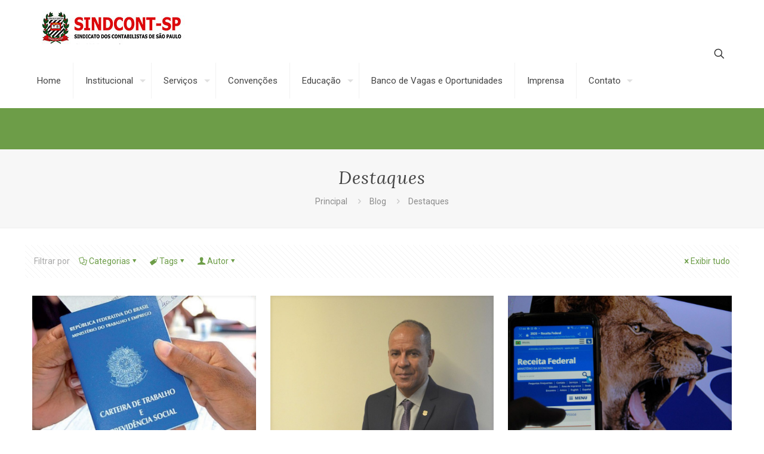

--- FILE ---
content_type: text/html; charset=UTF-8
request_url: https://www.sindcontsp.org.br/category/destaques/
body_size: 32850
content:
<!DOCTYPE html>
<html lang="pt-BR" class="no-js " itemscope itemtype="https://schema.org/WebPage" >

<head>

<meta charset="UTF-8" />
<title>Destaques &#8211; SINDCONT-SP</title>
<meta name='robots' content='max-image-preview:large' />
<meta name="keywords" content="sindicato, contabilistas, contabilidade, sindicont, são paulo, sindcontsp, Noticias, Sobre, o, Sindcont-SP"/>
<meta name="description" content="SINDCONT-SP, Sindicato dos Contabilistas de São Paulo"/>
<link rel="alternate" hreflang="pt-BR" href="https://www.sindcontsp.org.br/category/destaques/"/>
<!-- Google Analytics -->
		<script>
		  (function(i,s,o,g,r,a,m){i['GoogleAnalyticsObject']=r;i[r]=i[r]||function(){
		  (i[r].q=i[r].q||[]).push(arguments)},i[r].l=1*new Date();a=s.createElement(o),
		  m=s.getElementsByTagName(o)[0];a.async=1;a.src=g;m.parentNode.insertBefore(a,m)
		  })(window,document,'script','//www.google-analytics.com/analytics.js','ga');

		  ga('create', 'UA-70301169-1', 'auto');
		  ga('send', 'pageview');

		</script><meta name="format-detection" content="telephone=no">
<meta name="viewport" content="width=device-width, initial-scale=1, maximum-scale=1" />
<link rel="shortcut icon" href="https://www.sindcontsp.org.br/wp-content/uploads/2019/04/7239favicon.png" type="image/x-icon" />
<link rel="apple-touch-icon" href="https://www.sindcontsp.org.br/wp-content/uploads/2019/04/7239favicon.png" />
<link rel='dns-prefetch' href='//www.googletagmanager.com' />
<link rel='dns-prefetch' href='//fonts.googleapis.com' />
<link rel='dns-prefetch' href='//pagead2.googlesyndication.com' />
<link rel="alternate" type="application/rss+xml" title="Feed para SINDCONT-SP &raquo;" href="https://www.sindcontsp.org.br/feed/" />
<link rel="alternate" type="text/calendar" title="SINDCONT-SP &raquo; do iCal Feed" href="https://www.sindcontsp.org.br/eventos/?ical=1" />
<link rel="alternate" type="application/rss+xml" title="Feed de categoria para SINDCONT-SP &raquo; Destaques" href="https://www.sindcontsp.org.br/category/destaques/feed/" />
<style id='wp-img-auto-sizes-contain-inline-css' type='text/css'>
img:is([sizes=auto i],[sizes^="auto," i]){contain-intrinsic-size:3000px 1500px}
/*# sourceURL=wp-img-auto-sizes-contain-inline-css */
</style>

<link rel='stylesheet' id='layerslider-css' href='https://www.sindcontsp.org.br/wp-content/plugins/LayerSlider/static/layerslider/css/layerslider.css?ver=6.8.1' type='text/css' media='all' />
<style id='wp-emoji-styles-inline-css' type='text/css'>

	img.wp-smiley, img.emoji {
		display: inline !important;
		border: none !important;
		box-shadow: none !important;
		height: 1em !important;
		width: 1em !important;
		margin: 0 0.07em !important;
		vertical-align: -0.1em !important;
		background: none !important;
		padding: 0 !important;
	}
/*# sourceURL=wp-emoji-styles-inline-css */
</style>
<link rel='stylesheet' id='wp-block-library-css' href='https://www.sindcontsp.org.br/wp-content/plugins/gutenberg/build/styles/block-library/style.min.css?ver=22.4.1' type='text/css' media='all' />
<style id='wp-block-columns-inline-css' type='text/css'>
.wp-block-columns{box-sizing:border-box;display:flex;flex-wrap:wrap!important}@media (min-width:782px){.wp-block-columns{flex-wrap:nowrap!important}}.wp-block-columns{align-items:normal!important}.wp-block-columns.are-vertically-aligned-top{align-items:flex-start}.wp-block-columns.are-vertically-aligned-center{align-items:center}.wp-block-columns.are-vertically-aligned-bottom{align-items:flex-end}@media (max-width:781px){.wp-block-columns:not(.is-not-stacked-on-mobile)>.wp-block-column{flex-basis:100%!important}}@media (min-width:782px){.wp-block-columns:not(.is-not-stacked-on-mobile)>.wp-block-column{flex-basis:0;flex-grow:1}.wp-block-columns:not(.is-not-stacked-on-mobile)>.wp-block-column[style*=flex-basis]{flex-grow:0}}.wp-block-columns.is-not-stacked-on-mobile{flex-wrap:nowrap!important}.wp-block-columns.is-not-stacked-on-mobile>.wp-block-column{flex-basis:0;flex-grow:1}.wp-block-columns.is-not-stacked-on-mobile>.wp-block-column[style*=flex-basis]{flex-grow:0}:where(.wp-block-columns){margin-bottom:1.75em}:where(.wp-block-columns.has-background){padding:1.25em 2.375em}.wp-block-column{flex-grow:1;min-width:0;overflow-wrap:break-word;word-break:break-word}.wp-block-column.is-vertically-aligned-top{align-self:flex-start}.wp-block-column.is-vertically-aligned-center{align-self:center}.wp-block-column.is-vertically-aligned-bottom{align-self:flex-end}.wp-block-column.is-vertically-aligned-stretch{align-self:stretch}.wp-block-column.is-vertically-aligned-bottom,.wp-block-column.is-vertically-aligned-center,.wp-block-column.is-vertically-aligned-top{width:100%}
/*# sourceURL=https://www.sindcontsp.org.br/wp-content/plugins/gutenberg/build/styles/block-library/columns/style.min.css */
</style>
<style id='wp-block-paragraph-inline-css' type='text/css'>
.is-small-text{font-size:.875em}.is-regular-text{font-size:1em}.is-large-text{font-size:2.25em}.is-larger-text{font-size:3em}.has-drop-cap:not(:focus):first-letter{float:left;font-size:8.4em;font-style:normal;font-weight:100;line-height:.68;margin:.05em .1em 0 0;text-transform:uppercase}body.rtl .has-drop-cap:not(:focus):first-letter{float:none;margin-left:.1em}p.has-drop-cap.has-background{overflow:hidden}:root :where(p.has-background){padding:1.25em 2.375em}:where(p.has-text-color:not(.has-link-color)) a{color:inherit}p.has-text-align-left[style*="writing-mode:vertical-lr"],p.has-text-align-right[style*="writing-mode:vertical-rl"]{rotate:180deg}
/*# sourceURL=https://www.sindcontsp.org.br/wp-content/plugins/gutenberg/build/styles/block-library/paragraph/style.min.css */
</style>
<style id='global-styles-inline-css' type='text/css'>
:root{--wp--preset--aspect-ratio--square: 1;--wp--preset--aspect-ratio--4-3: 4/3;--wp--preset--aspect-ratio--3-4: 3/4;--wp--preset--aspect-ratio--3-2: 3/2;--wp--preset--aspect-ratio--2-3: 2/3;--wp--preset--aspect-ratio--16-9: 16/9;--wp--preset--aspect-ratio--9-16: 9/16;--wp--preset--color--black: #000000;--wp--preset--color--cyan-bluish-gray: #abb8c3;--wp--preset--color--white: #ffffff;--wp--preset--color--pale-pink: #f78da7;--wp--preset--color--vivid-red: #cf2e2e;--wp--preset--color--luminous-vivid-orange: #ff6900;--wp--preset--color--luminous-vivid-amber: #fcb900;--wp--preset--color--light-green-cyan: #7bdcb5;--wp--preset--color--vivid-green-cyan: #00d084;--wp--preset--color--pale-cyan-blue: #8ed1fc;--wp--preset--color--vivid-cyan-blue: #0693e3;--wp--preset--color--vivid-purple: #9b51e0;--wp--preset--gradient--vivid-cyan-blue-to-vivid-purple: linear-gradient(135deg,rgb(6,147,227) 0%,rgb(155,81,224) 100%);--wp--preset--gradient--light-green-cyan-to-vivid-green-cyan: linear-gradient(135deg,rgb(122,220,180) 0%,rgb(0,208,130) 100%);--wp--preset--gradient--luminous-vivid-amber-to-luminous-vivid-orange: linear-gradient(135deg,rgb(252,185,0) 0%,rgb(255,105,0) 100%);--wp--preset--gradient--luminous-vivid-orange-to-vivid-red: linear-gradient(135deg,rgb(255,105,0) 0%,rgb(207,46,46) 100%);--wp--preset--gradient--very-light-gray-to-cyan-bluish-gray: linear-gradient(135deg,rgb(238,238,238) 0%,rgb(169,184,195) 100%);--wp--preset--gradient--cool-to-warm-spectrum: linear-gradient(135deg,rgb(74,234,220) 0%,rgb(151,120,209) 20%,rgb(207,42,186) 40%,rgb(238,44,130) 60%,rgb(251,105,98) 80%,rgb(254,248,76) 100%);--wp--preset--gradient--blush-light-purple: linear-gradient(135deg,rgb(255,206,236) 0%,rgb(152,150,240) 100%);--wp--preset--gradient--blush-bordeaux: linear-gradient(135deg,rgb(254,205,165) 0%,rgb(254,45,45) 50%,rgb(107,0,62) 100%);--wp--preset--gradient--luminous-dusk: linear-gradient(135deg,rgb(255,203,112) 0%,rgb(199,81,192) 50%,rgb(65,88,208) 100%);--wp--preset--gradient--pale-ocean: linear-gradient(135deg,rgb(255,245,203) 0%,rgb(182,227,212) 50%,rgb(51,167,181) 100%);--wp--preset--gradient--electric-grass: linear-gradient(135deg,rgb(202,248,128) 0%,rgb(113,206,126) 100%);--wp--preset--gradient--midnight: linear-gradient(135deg,rgb(2,3,129) 0%,rgb(40,116,252) 100%);--wp--preset--font-size--small: 13px;--wp--preset--font-size--medium: 20px;--wp--preset--font-size--large: 36px;--wp--preset--font-size--x-large: 42px;--wp--preset--spacing--20: 0.44rem;--wp--preset--spacing--30: 0.67rem;--wp--preset--spacing--40: 1rem;--wp--preset--spacing--50: 1.5rem;--wp--preset--spacing--60: 2.25rem;--wp--preset--spacing--70: 3.38rem;--wp--preset--spacing--80: 5.06rem;--wp--preset--shadow--natural: 6px 6px 9px rgba(0, 0, 0, 0.2);--wp--preset--shadow--deep: 12px 12px 50px rgba(0, 0, 0, 0.4);--wp--preset--shadow--sharp: 6px 6px 0px rgba(0, 0, 0, 0.2);--wp--preset--shadow--outlined: 6px 6px 0px -3px rgb(255, 255, 255), 6px 6px rgb(0, 0, 0);--wp--preset--shadow--crisp: 6px 6px 0px rgb(0, 0, 0);}:where(body) { margin: 0; }:where(.is-layout-flex){gap: 0.5em;}:where(.is-layout-grid){gap: 0.5em;}body .is-layout-flex{display: flex;}.is-layout-flex{flex-wrap: wrap;align-items: center;}.is-layout-flex > :is(*, div){margin: 0;}body .is-layout-grid{display: grid;}.is-layout-grid > :is(*, div){margin: 0;}body{padding-top: 0px;padding-right: 0px;padding-bottom: 0px;padding-left: 0px;}a:where(:not(.wp-element-button)){text-decoration: underline;}:root :where(.wp-element-button, .wp-block-button__link){background-color: #32373c;border-width: 0;color: #fff;font-family: inherit;font-size: inherit;font-style: inherit;font-weight: inherit;letter-spacing: inherit;line-height: inherit;padding-top: calc(0.667em + 2px);padding-right: calc(1.333em + 2px);padding-bottom: calc(0.667em + 2px);padding-left: calc(1.333em + 2px);text-decoration: none;text-transform: inherit;}.has-black-color{color: var(--wp--preset--color--black) !important;}.has-cyan-bluish-gray-color{color: var(--wp--preset--color--cyan-bluish-gray) !important;}.has-white-color{color: var(--wp--preset--color--white) !important;}.has-pale-pink-color{color: var(--wp--preset--color--pale-pink) !important;}.has-vivid-red-color{color: var(--wp--preset--color--vivid-red) !important;}.has-luminous-vivid-orange-color{color: var(--wp--preset--color--luminous-vivid-orange) !important;}.has-luminous-vivid-amber-color{color: var(--wp--preset--color--luminous-vivid-amber) !important;}.has-light-green-cyan-color{color: var(--wp--preset--color--light-green-cyan) !important;}.has-vivid-green-cyan-color{color: var(--wp--preset--color--vivid-green-cyan) !important;}.has-pale-cyan-blue-color{color: var(--wp--preset--color--pale-cyan-blue) !important;}.has-vivid-cyan-blue-color{color: var(--wp--preset--color--vivid-cyan-blue) !important;}.has-vivid-purple-color{color: var(--wp--preset--color--vivid-purple) !important;}.has-black-background-color{background-color: var(--wp--preset--color--black) !important;}.has-cyan-bluish-gray-background-color{background-color: var(--wp--preset--color--cyan-bluish-gray) !important;}.has-white-background-color{background-color: var(--wp--preset--color--white) !important;}.has-pale-pink-background-color{background-color: var(--wp--preset--color--pale-pink) !important;}.has-vivid-red-background-color{background-color: var(--wp--preset--color--vivid-red) !important;}.has-luminous-vivid-orange-background-color{background-color: var(--wp--preset--color--luminous-vivid-orange) !important;}.has-luminous-vivid-amber-background-color{background-color: var(--wp--preset--color--luminous-vivid-amber) !important;}.has-light-green-cyan-background-color{background-color: var(--wp--preset--color--light-green-cyan) !important;}.has-vivid-green-cyan-background-color{background-color: var(--wp--preset--color--vivid-green-cyan) !important;}.has-pale-cyan-blue-background-color{background-color: var(--wp--preset--color--pale-cyan-blue) !important;}.has-vivid-cyan-blue-background-color{background-color: var(--wp--preset--color--vivid-cyan-blue) !important;}.has-vivid-purple-background-color{background-color: var(--wp--preset--color--vivid-purple) !important;}.has-black-border-color{border-color: var(--wp--preset--color--black) !important;}.has-cyan-bluish-gray-border-color{border-color: var(--wp--preset--color--cyan-bluish-gray) !important;}.has-white-border-color{border-color: var(--wp--preset--color--white) !important;}.has-pale-pink-border-color{border-color: var(--wp--preset--color--pale-pink) !important;}.has-vivid-red-border-color{border-color: var(--wp--preset--color--vivid-red) !important;}.has-luminous-vivid-orange-border-color{border-color: var(--wp--preset--color--luminous-vivid-orange) !important;}.has-luminous-vivid-amber-border-color{border-color: var(--wp--preset--color--luminous-vivid-amber) !important;}.has-light-green-cyan-border-color{border-color: var(--wp--preset--color--light-green-cyan) !important;}.has-vivid-green-cyan-border-color{border-color: var(--wp--preset--color--vivid-green-cyan) !important;}.has-pale-cyan-blue-border-color{border-color: var(--wp--preset--color--pale-cyan-blue) !important;}.has-vivid-cyan-blue-border-color{border-color: var(--wp--preset--color--vivid-cyan-blue) !important;}.has-vivid-purple-border-color{border-color: var(--wp--preset--color--vivid-purple) !important;}.has-vivid-cyan-blue-to-vivid-purple-gradient-background{background: var(--wp--preset--gradient--vivid-cyan-blue-to-vivid-purple) !important;}.has-light-green-cyan-to-vivid-green-cyan-gradient-background{background: var(--wp--preset--gradient--light-green-cyan-to-vivid-green-cyan) !important;}.has-luminous-vivid-amber-to-luminous-vivid-orange-gradient-background{background: var(--wp--preset--gradient--luminous-vivid-amber-to-luminous-vivid-orange) !important;}.has-luminous-vivid-orange-to-vivid-red-gradient-background{background: var(--wp--preset--gradient--luminous-vivid-orange-to-vivid-red) !important;}.has-very-light-gray-to-cyan-bluish-gray-gradient-background{background: var(--wp--preset--gradient--very-light-gray-to-cyan-bluish-gray) !important;}.has-cool-to-warm-spectrum-gradient-background{background: var(--wp--preset--gradient--cool-to-warm-spectrum) !important;}.has-blush-light-purple-gradient-background{background: var(--wp--preset--gradient--blush-light-purple) !important;}.has-blush-bordeaux-gradient-background{background: var(--wp--preset--gradient--blush-bordeaux) !important;}.has-luminous-dusk-gradient-background{background: var(--wp--preset--gradient--luminous-dusk) !important;}.has-pale-ocean-gradient-background{background: var(--wp--preset--gradient--pale-ocean) !important;}.has-electric-grass-gradient-background{background: var(--wp--preset--gradient--electric-grass) !important;}.has-midnight-gradient-background{background: var(--wp--preset--gradient--midnight) !important;}.has-small-font-size{font-size: var(--wp--preset--font-size--small) !important;}.has-medium-font-size{font-size: var(--wp--preset--font-size--medium) !important;}.has-large-font-size{font-size: var(--wp--preset--font-size--large) !important;}.has-x-large-font-size{font-size: var(--wp--preset--font-size--x-large) !important;}
:where(.wp-block-columns.is-layout-flex){gap: 2em;}:where(.wp-block-columns.is-layout-grid){gap: 2em;}
/*# sourceURL=global-styles-inline-css */
</style>
<style id='core-block-supports-inline-css' type='text/css'>
.wp-container-core-columns-is-layout-9d6595d7{flex-wrap:nowrap;}
/*# sourceURL=core-block-supports-inline-css */
</style>

<style id='classic-theme-styles-inline-css' type='text/css'>
.wp-block-button__link{background-color:#32373c;border-radius:9999px;box-shadow:none;color:#fff;font-size:1.125em;padding:calc(.667em + 2px) calc(1.333em + 2px);text-decoration:none}.wp-block-file__button{background:#32373c;color:#fff}.wp-block-accordion-heading{margin:0}.wp-block-accordion-heading__toggle{background-color:inherit!important;color:inherit!important}.wp-block-accordion-heading__toggle:not(:focus-visible){outline:none}.wp-block-accordion-heading__toggle:focus,.wp-block-accordion-heading__toggle:hover{background-color:inherit!important;border:none;box-shadow:none;color:inherit;padding:var(--wp--preset--spacing--20,1em) 0;text-decoration:none}.wp-block-accordion-heading__toggle:focus-visible{outline:auto;outline-offset:0}
/*# sourceURL=https://www.sindcontsp.org.br/wp-content/plugins/gutenberg/build/styles/block-library/classic.min.css */
</style>
<link rel='stylesheet' id='dashicons-css' href='https://www.sindcontsp.org.br/wp-includes/css/dashicons.min.css?ver=6.9' type='text/css' media='all' />
<link rel='stylesheet' id='everest-forms-general-css' href='https://www.sindcontsp.org.br/wp-content/plugins/everest-forms/assets/css/everest-forms.css?ver=3.4.1' type='text/css' media='all' />
<link rel='stylesheet' id='jquery-intl-tel-input-css' href='https://www.sindcontsp.org.br/wp-content/plugins/everest-forms/assets/css/intlTelInput.css?ver=3.4.1' type='text/css' media='all' />
<link rel='stylesheet' id='rs-plugin-settings-css' href='https://www.sindcontsp.org.br/wp-content/plugins/revslider/public/assets/css/settings.css?ver=5.4.8.3' type='text/css' media='all' />
<style id='rs-plugin-settings-inline-css' type='text/css'>
#rs-demo-id {}
/*# sourceURL=rs-plugin-settings-inline-css */
</style>
<link rel='stylesheet' id='mfn-be-css' href='https://www.sindcontsp.org.br/wp-content/themes/betheme/css/be.css?ver=28.2.1' type='text/css' media='all' />
<link rel='stylesheet' id='mfn-animations-css' href='https://www.sindcontsp.org.br/wp-content/themes/betheme/assets/animations/animations.min.css?ver=28.2.1' type='text/css' media='all' />
<link rel='stylesheet' id='mfn-font-awesome-css' href='https://www.sindcontsp.org.br/wp-content/themes/betheme/fonts/fontawesome/fontawesome.css?ver=28.2.1' type='text/css' media='all' />
<link rel='stylesheet' id='mfn-responsive-css' href='https://www.sindcontsp.org.br/wp-content/themes/betheme/css/responsive.css?ver=28.2.1' type='text/css' media='all' />
<link rel='stylesheet' id='mfn-fonts-css' href='https://fonts.googleapis.com/css?family=Roboto%3A1%2C300%2C400%2C400italic%2C500%2C700%2C700italic%7CLora%3A1%2C300%2C400%2C400italic%2C500%2C700%2C700italic&#038;display=swap&#038;ver=6.9' type='text/css' media='all' />
<link rel='stylesheet' id='forget-about-shortcode-buttons-css' href='https://www.sindcontsp.org.br/wp-content/plugins/forget-about-shortcode-buttons/public/css/button-styles.css?ver=2.1.3' type='text/css' media='all' />
<style id='mfn-dynamic-inline-css' type='text/css'>
html{background-color:#ffffff}#Wrapper,#Content,.mfn-popup .mfn-popup-content,.mfn-off-canvas-sidebar .mfn-off-canvas-content-wrapper,.mfn-cart-holder,.mfn-header-login,#Top_bar .search_wrapper,#Top_bar .top_bar_right .mfn-live-search-box,.column_livesearch .mfn-live-search-wrapper,.column_livesearch .mfn-live-search-box{background-color:#ffffff}.layout-boxed.mfn-bebuilder-header.mfn-ui #Wrapper .mfn-only-sample-content{background-color:#ffffff}body:not(.template-slider) #Header{min-height:250px}body.header-below:not(.template-slider) #Header{padding-top:250px}#Footer .widgets_wrapper{padding:70px 0}.elementor-page.elementor-default #Content .the_content .section_wrapper{max-width:100%}.elementor-page.elementor-default #Content .section.the_content{width:100%}.elementor-page.elementor-default #Content .section_wrapper .the_content_wrapper{margin-left:0;margin-right:0;width:100%}body,span.date_label,.timeline_items li h3 span,input[type="date"],input[type="text"],input[type="password"],input[type="tel"],input[type="email"],input[type="url"],textarea,select,.offer_li .title h3,.mfn-menu-item-megamenu{font-family:"Roboto",-apple-system,BlinkMacSystemFont,"Segoe UI",Roboto,Oxygen-Sans,Ubuntu,Cantarell,"Helvetica Neue",sans-serif}.lead,.big{font-family:"Roboto",-apple-system,BlinkMacSystemFont,"Segoe UI",Roboto,Oxygen-Sans,Ubuntu,Cantarell,"Helvetica Neue",sans-serif}#menu > ul > li > a,#overlay-menu ul li a{font-family:"Roboto",-apple-system,BlinkMacSystemFont,"Segoe UI",Roboto,Oxygen-Sans,Ubuntu,Cantarell,"Helvetica Neue",sans-serif}#Subheader .title{font-family:"Lora",-apple-system,BlinkMacSystemFont,"Segoe UI",Roboto,Oxygen-Sans,Ubuntu,Cantarell,"Helvetica Neue",sans-serif}h1,h2,h3,h4,.text-logo #logo{font-family:"Roboto",-apple-system,BlinkMacSystemFont,"Segoe UI",Roboto,Oxygen-Sans,Ubuntu,Cantarell,"Helvetica Neue",sans-serif}h5,h6{font-family:"Roboto",-apple-system,BlinkMacSystemFont,"Segoe UI",Roboto,Oxygen-Sans,Ubuntu,Cantarell,"Helvetica Neue",sans-serif}blockquote{font-family:"Roboto",-apple-system,BlinkMacSystemFont,"Segoe UI",Roboto,Oxygen-Sans,Ubuntu,Cantarell,"Helvetica Neue",sans-serif}.chart_box .chart .num,.counter .desc_wrapper .number-wrapper,.how_it_works .image .number,.pricing-box .plan-header .price,.quick_fact .number-wrapper,.woocommerce .product div.entry-summary .price{font-family:"Roboto",-apple-system,BlinkMacSystemFont,"Segoe UI",Roboto,Oxygen-Sans,Ubuntu,Cantarell,"Helvetica Neue",sans-serif}body,.mfn-menu-item-megamenu{font-size:14px;line-height:25px;font-weight:400;letter-spacing:0px}.lead,.big{font-size:16px;line-height:28px;font-weight:400;letter-spacing:0px}#menu > ul > li > a,#overlay-menu ul li a{font-size:15px;font-weight:400;letter-spacing:0px}#overlay-menu ul li a{line-height:22.5px}#Subheader .title{font-size:30px;line-height:35px;font-weight:400;letter-spacing:1px;font-style:italic}h1,.text-logo #logo{font-size:48px;line-height:50px;font-weight:400;letter-spacing:0px}h2{font-size:30px;line-height:34px;font-weight:300;letter-spacing:0px}h3,.woocommerce ul.products li.product h3,.woocommerce #customer_login h2{font-size:25px;line-height:29px;font-weight:300;letter-spacing:0px}h4,.woocommerce .woocommerce-order-details__title,.woocommerce .wc-bacs-bank-details-heading,.woocommerce .woocommerce-customer-details h2{font-size:21px;line-height:25px;font-weight:500;letter-spacing:0px}h5{font-size:15px;line-height:25px;font-weight:700;letter-spacing:0px}h6{font-size:14px;line-height:25px;font-weight:400;letter-spacing:0px}#Intro .intro-title{font-size:70px;line-height:70px;font-weight:400;letter-spacing:0px}@media only screen and (min-width:768px) and (max-width:959px){body,.mfn-menu-item-megamenu{font-size:13px;line-height:21px;font-weight:400;letter-spacing:0px}.lead,.big{font-size:14px;line-height:24px;font-weight:400;letter-spacing:0px}#menu > ul > li > a,#overlay-menu ul li a{font-size:13px;font-weight:400;letter-spacing:0px}#overlay-menu ul li a{line-height:19.5px}#Subheader .title{font-size:26px;line-height:30px;font-weight:400;letter-spacing:1px;font-style:italic}h1,.text-logo #logo{font-size:41px;line-height:43px;font-weight:400;letter-spacing:0px}h2{font-size:26px;line-height:29px;font-weight:300;letter-spacing:0px}h3,.woocommerce ul.products li.product h3,.woocommerce #customer_login h2{font-size:21px;line-height:25px;font-weight:300;letter-spacing:0px}h4,.woocommerce .woocommerce-order-details__title,.woocommerce .wc-bacs-bank-details-heading,.woocommerce .woocommerce-customer-details h2{font-size:18px;line-height:21px;font-weight:500;letter-spacing:0px}h5{font-size:13px;line-height:21px;font-weight:700;letter-spacing:0px}h6{font-size:13px;line-height:21px;font-weight:400;letter-spacing:0px}#Intro .intro-title{font-size:60px;line-height:60px;font-weight:400;letter-spacing:0px}blockquote{font-size:15px}.chart_box .chart .num{font-size:45px;line-height:45px}.counter .desc_wrapper .number-wrapper{font-size:45px;line-height:45px}.counter .desc_wrapper .title{font-size:14px;line-height:18px}.faq .question .title{font-size:14px}.fancy_heading .title{font-size:38px;line-height:38px}.offer .offer_li .desc_wrapper .title h3{font-size:32px;line-height:32px}.offer_thumb_ul li.offer_thumb_li .desc_wrapper .title h3{font-size:32px;line-height:32px}.pricing-box .plan-header h2{font-size:27px;line-height:27px}.pricing-box .plan-header .price > span{font-size:40px;line-height:40px}.pricing-box .plan-header .price sup.currency{font-size:18px;line-height:18px}.pricing-box .plan-header .price sup.period{font-size:14px;line-height:14px}.quick_fact .number-wrapper{font-size:80px;line-height:80px}.trailer_box .desc h2{font-size:27px;line-height:27px}.widget > h3{font-size:17px;line-height:20px}}@media only screen and (min-width:480px) and (max-width:767px){body,.mfn-menu-item-megamenu{font-size:13px;line-height:19px;font-weight:400;letter-spacing:0px}.lead,.big{font-size:13px;line-height:21px;font-weight:400;letter-spacing:0px}#menu > ul > li > a,#overlay-menu ul li a{font-size:13px;font-weight:400;letter-spacing:0px}#overlay-menu ul li a{line-height:19.5px}#Subheader .title{font-size:23px;line-height:26px;font-weight:400;letter-spacing:1px;font-style:italic}h1,.text-logo #logo{font-size:36px;line-height:38px;font-weight:400;letter-spacing:0px}h2{font-size:23px;line-height:26px;font-weight:300;letter-spacing:0px}h3,.woocommerce ul.products li.product h3,.woocommerce #customer_login h2{font-size:19px;line-height:22px;font-weight:300;letter-spacing:0px}h4,.woocommerce .woocommerce-order-details__title,.woocommerce .wc-bacs-bank-details-heading,.woocommerce .woocommerce-customer-details h2{font-size:16px;line-height:19px;font-weight:500;letter-spacing:0px}h5{font-size:13px;line-height:19px;font-weight:700;letter-spacing:0px}h6{font-size:13px;line-height:19px;font-weight:400;letter-spacing:0px}#Intro .intro-title{font-size:53px;line-height:53px;font-weight:400;letter-spacing:0px}blockquote{font-size:14px}.chart_box .chart .num{font-size:40px;line-height:40px}.counter .desc_wrapper .number-wrapper{font-size:40px;line-height:40px}.counter .desc_wrapper .title{font-size:13px;line-height:16px}.faq .question .title{font-size:13px}.fancy_heading .title{font-size:34px;line-height:34px}.offer .offer_li .desc_wrapper .title h3{font-size:28px;line-height:28px}.offer_thumb_ul li.offer_thumb_li .desc_wrapper .title h3{font-size:28px;line-height:28px}.pricing-box .plan-header h2{font-size:24px;line-height:24px}.pricing-box .plan-header .price > span{font-size:34px;line-height:34px}.pricing-box .plan-header .price sup.currency{font-size:16px;line-height:16px}.pricing-box .plan-header .price sup.period{font-size:13px;line-height:13px}.quick_fact .number-wrapper{font-size:70px;line-height:70px}.trailer_box .desc h2{font-size:24px;line-height:24px}.widget > h3{font-size:16px;line-height:19px}}@media only screen and (max-width:479px){body,.mfn-menu-item-megamenu{font-size:13px;line-height:19px;font-weight:400;letter-spacing:0px}.lead,.big{font-size:13px;line-height:19px;font-weight:400;letter-spacing:0px}#menu > ul > li > a,#overlay-menu ul li a{font-size:13px;font-weight:400;letter-spacing:0px}#overlay-menu ul li a{line-height:19.5px}#Subheader .title{font-size:18px;line-height:21px;font-weight:400;letter-spacing:1px;font-style:italic}h1,.text-logo #logo{font-size:29px;line-height:30px;font-weight:400;letter-spacing:0px}h2{font-size:18px;line-height:20px;font-weight:300;letter-spacing:0px}h3,.woocommerce ul.products li.product h3,.woocommerce #customer_login h2{font-size:15px;line-height:19px;font-weight:300;letter-spacing:0px}h4,.woocommerce .woocommerce-order-details__title,.woocommerce .wc-bacs-bank-details-heading,.woocommerce .woocommerce-customer-details h2{font-size:13px;line-height:19px;font-weight:500;letter-spacing:0px}h5{font-size:13px;line-height:19px;font-weight:700;letter-spacing:0px}h6{font-size:13px;line-height:19px;font-weight:400;letter-spacing:0px}#Intro .intro-title{font-size:42px;line-height:42px;font-weight:400;letter-spacing:0px}blockquote{font-size:13px}.chart_box .chart .num{font-size:35px;line-height:35px}.counter .desc_wrapper .number-wrapper{font-size:35px;line-height:35px}.counter .desc_wrapper .title{font-size:13px;line-height:26px}.faq .question .title{font-size:13px}.fancy_heading .title{font-size:30px;line-height:30px}.offer .offer_li .desc_wrapper .title h3{font-size:26px;line-height:26px}.offer_thumb_ul li.offer_thumb_li .desc_wrapper .title h3{font-size:26px;line-height:26px}.pricing-box .plan-header h2{font-size:21px;line-height:21px}.pricing-box .plan-header .price > span{font-size:32px;line-height:32px}.pricing-box .plan-header .price sup.currency{font-size:14px;line-height:14px}.pricing-box .plan-header .price sup.period{font-size:13px;line-height:13px}.quick_fact .number-wrapper{font-size:60px;line-height:60px}.trailer_box .desc h2{font-size:21px;line-height:21px}.widget > h3{font-size:15px;line-height:18px}}.with_aside .sidebar.columns{width:23%}.with_aside .sections_group{width:77%}.aside_both .sidebar.columns{width:18%}.aside_both .sidebar.sidebar-1{margin-left:-82%}.aside_both .sections_group{width:64%;margin-left:18%}@media only screen and (min-width:1240px){#Wrapper,.with_aside .content_wrapper{max-width:1240px}body.layout-boxed.mfn-header-scrolled .mfn-header-tmpl.mfn-sticky-layout-width{max-width:1240px;left:0;right:0;margin-left:auto;margin-right:auto}body.layout-boxed:not(.mfn-header-scrolled) .mfn-header-tmpl.mfn-header-layout-width,body.layout-boxed .mfn-header-tmpl.mfn-header-layout-width:not(.mfn-hasSticky){max-width:1240px;left:0;right:0;margin-left:auto;margin-right:auto}body.layout-boxed.mfn-bebuilder-header.mfn-ui .mfn-only-sample-content{max-width:1240px;margin-left:auto;margin-right:auto}.section_wrapper,.container{max-width:1220px}.layout-boxed.header-boxed #Top_bar.is-sticky{max-width:1240px}}@media only screen and (max-width:767px){#Wrapper{max-width:calc(100% - 67px)}.content_wrapper .section_wrapper,.container,.four.columns .widget-area{max-width:550px !important;padding-left:33px;padding-right:33px}}body{--mfn-button-font-family:inherit;--mfn-button-font-size:14px;--mfn-button-font-weight:400;--mfn-button-font-style:inherit;--mfn-button-letter-spacing:0px;--mfn-button-padding:16px 20px 16px 20px;--mfn-button-border-width:0px;--mfn-button-border-radius:0px;--mfn-button-gap:10px;--mfn-button-transition:0.2s;--mfn-button-color:#747474;--mfn-button-color-hover:#747474;--mfn-button-bg:#f7f7f7;--mfn-button-bg-hover:#eaeaea;--mfn-button-border-color:transparent;--mfn-button-border-color-hover:transparent;--mfn-button-icon-color:#747474;--mfn-button-icon-color-hover:#747474;--mfn-button-box-shadow:unset;--mfn-button-theme-color:#ffffff;--mfn-button-theme-color-hover:#ffffff;--mfn-button-theme-bg:#6d9d48;--mfn-button-theme-bg-hover:#60903b;--mfn-button-theme-border-color:transparent;--mfn-button-theme-border-color-hover:transparent;--mfn-button-theme-icon-color:#ffffff;--mfn-button-theme-icon-color-hover:#ffffff;--mfn-button-theme-box-shadow:unset;--mfn-button-shop-color:#ffffff;--mfn-button-shop-color-hover:#ffffff;--mfn-button-shop-bg:#6d9d48;--mfn-button-shop-bg-hover:#60903b;--mfn-button-shop-border-color:transparent;--mfn-button-shop-border-color-hover:transparent;--mfn-button-shop-icon-color:#626262;--mfn-button-shop-icon-color-hover:#626262;--mfn-button-shop-box-shadow:unset;--mfn-button-action-color:#747474;--mfn-button-action-color-hover:#747474;--mfn-button-action-bg:#f7f7f7;--mfn-button-action-bg-hover:#eaeaea;--mfn-button-action-border-color:transparent;--mfn-button-action-border-color-hover:transparent;--mfn-button-action-icon-color:#747474;--mfn-button-action-icon-color-hover:#747474;--mfn-button-action-box-shadow:unset;--mfn-product-list-gallery-slider-arrow-bg:#fff;--mfn-product-list-gallery-slider-arrow-bg-hover:#fff;--mfn-product-list-gallery-slider-arrow-color:#000;--mfn-product-list-gallery-slider-arrow-color-hover:#000;--mfn-product-list-gallery-slider-dots-bg:rgba(0,0,0,0.3);--mfn-product-list-gallery-slider-dots-bg-active:#000;--mfn-product-list-gallery-slider-padination-bg:transparent;--mfn-product-list-gallery-slider-dots-size:8px;--mfn-product-list-gallery-slider-nav-border-radius:0px;--mfn-product-list-gallery-slider-nav-offset:0px;--mfn-product-list-gallery-slider-dots-gap:5px}@media only screen and (max-width:959px){body{}}@media only screen and (max-width:768px){body{}}.mfn-cookies,.mfn-cookies-reopen{--mfn-gdpr2-container-text-color:#626262;--mfn-gdpr2-container-strong-color:#07070a;--mfn-gdpr2-container-bg:#ffffff;--mfn-gdpr2-container-overlay:rgba(25,37,48,0.6);--mfn-gdpr2-details-box-bg:#fbfbfb;--mfn-gdpr2-details-switch-bg:#00032a;--mfn-gdpr2-details-switch-bg-active:#5acb65;--mfn-gdpr2-tabs-text-color:#07070a;--mfn-gdpr2-tabs-text-color-active:#0089f7;--mfn-gdpr2-tabs-border:rgba(8,8,14,0.1);--mfn-gdpr2-buttons-box-bg:#fbfbfb;--mfn-gdpr2-reopen-background:#fff;--mfn-gdpr2-reopen-color:#222}#Top_bar #logo,.header-fixed #Top_bar #logo,.header-plain #Top_bar #logo,.header-transparent #Top_bar #logo{height:60px;line-height:60px;padding:15px 0}.logo-overflow #Top_bar:not(.is-sticky) .logo{height:90px}#Top_bar .menu > li > a{padding:15px 0}.menu-highlight:not(.header-creative) #Top_bar .menu > li > a{margin:20px 0}.header-plain:not(.menu-highlight) #Top_bar .menu > li > a span:not(.description){line-height:90px}.header-fixed #Top_bar .menu > li > a{padding:30px 0}@media only screen and (max-width:767px){.mobile-header-mini #Top_bar #logo{height:50px!important;line-height:50px!important;margin:5px 0}}#Top_bar #logo img.svg{width:100px}.image_frame,.wp-caption{border-width:0px}.alert{border-radius:0px}#Top_bar .top_bar_right .top-bar-right-input input{width:200px}.mfn-live-search-box .mfn-live-search-list{max-height:300px}#Side_slide{right:-250px;width:250px}#Side_slide.left{left:-250px}.blog-teaser li .desc-wrapper .desc{background-position-y:-1px}.mfn-free-delivery-info{--mfn-free-delivery-bar:#6d9d48;--mfn-free-delivery-bg:rgba(0,0,0,0.1);--mfn-free-delivery-achieved:#6d9d48}#back_to_top i{color:#65666C}.mfn-product-list-gallery-slider .mfn-product-list-gallery-slider-arrow{display:flex}@media only screen and ( max-width:767px ){}@media only screen and (min-width:1240px){body:not(.header-simple) #Top_bar #menu{display:block!important}.tr-menu #Top_bar #menu{background:none!important}#Top_bar .menu > li > ul.mfn-megamenu > li{float:left}#Top_bar .menu > li > ul.mfn-megamenu > li.mfn-megamenu-cols-1{width:100%}#Top_bar .menu > li > ul.mfn-megamenu > li.mfn-megamenu-cols-2{width:50%}#Top_bar .menu > li > ul.mfn-megamenu > li.mfn-megamenu-cols-3{width:33.33%}#Top_bar .menu > li > ul.mfn-megamenu > li.mfn-megamenu-cols-4{width:25%}#Top_bar .menu > li > ul.mfn-megamenu > li.mfn-megamenu-cols-5{width:20%}#Top_bar .menu > li > ul.mfn-megamenu > li.mfn-megamenu-cols-6{width:16.66%}#Top_bar .menu > li > ul.mfn-megamenu > li > ul{display:block!important;position:inherit;left:auto;top:auto;border-width:0 1px 0 0}#Top_bar .menu > li > ul.mfn-megamenu > li:last-child > ul{border:0}#Top_bar .menu > li > ul.mfn-megamenu > li > ul li{width:auto}#Top_bar .menu > li > ul.mfn-megamenu a.mfn-megamenu-title{text-transform:uppercase;font-weight:400;background:none}#Top_bar .menu > li > ul.mfn-megamenu a .menu-arrow{display:none}.menuo-right #Top_bar .menu > li > ul.mfn-megamenu{left:0;width:98%!important;margin:0 1%;padding:20px 0}.menuo-right #Top_bar .menu > li > ul.mfn-megamenu-bg{box-sizing:border-box}#Top_bar .menu > li > ul.mfn-megamenu-bg{padding:20px 166px 20px 20px;background-repeat:no-repeat;background-position:right bottom}.rtl #Top_bar .menu > li > ul.mfn-megamenu-bg{padding-left:166px;padding-right:20px;background-position:left bottom}#Top_bar .menu > li > ul.mfn-megamenu-bg > li{background:none}#Top_bar .menu > li > ul.mfn-megamenu-bg > li a{border:none}#Top_bar .menu > li > ul.mfn-megamenu-bg > li > ul{background:none!important;-webkit-box-shadow:0 0 0 0;-moz-box-shadow:0 0 0 0;box-shadow:0 0 0 0}.mm-vertical #Top_bar .container{position:relative}.mm-vertical #Top_bar .top_bar_left{position:static}.mm-vertical #Top_bar .menu > li ul{box-shadow:0 0 0 0 transparent!important;background-image:none}.mm-vertical #Top_bar .menu > li > ul.mfn-megamenu{padding:20px 0}.mm-vertical.header-plain #Top_bar .menu > li > ul.mfn-megamenu{width:100%!important;margin:0}.mm-vertical #Top_bar .menu > li > ul.mfn-megamenu > li{display:table-cell;float:none!important;width:10%;padding:0 15px;border-right:1px solid rgba(0,0,0,0.05)}.mm-vertical #Top_bar .menu > li > ul.mfn-megamenu > li:last-child{border-right-width:0}.mm-vertical #Top_bar .menu > li > ul.mfn-megamenu > li.hide-border{border-right-width:0}.mm-vertical #Top_bar .menu > li > ul.mfn-megamenu > li a{border-bottom-width:0;padding:9px 15px;line-height:120%}.mm-vertical #Top_bar .menu > li > ul.mfn-megamenu a.mfn-megamenu-title{font-weight:700}.rtl .mm-vertical #Top_bar .menu > li > ul.mfn-megamenu > li:first-child{border-right-width:0}.rtl .mm-vertical #Top_bar .menu > li > ul.mfn-megamenu > li:last-child{border-right-width:1px}body.header-shop #Top_bar #menu{display:flex!important;background-color:transparent}.header-shop #Top_bar.is-sticky .top_bar_row_second{display:none}.header-plain:not(.menuo-right) #Header .top_bar_left{width:auto!important}.header-stack.header-center #Top_bar #menu{display:inline-block!important}.header-simple #Top_bar #menu{display:none;height:auto;width:300px;bottom:auto;top:100%;right:1px;position:absolute;margin:0}.header-simple #Header a.responsive-menu-toggle{display:block;right:10px}.header-simple #Top_bar #menu > ul{width:100%;float:left}.header-simple #Top_bar #menu ul li{width:100%;padding-bottom:0;border-right:0;position:relative}.header-simple #Top_bar #menu ul li a{padding:0 20px;margin:0;display:block;height:auto;line-height:normal;border:none}.header-simple #Top_bar #menu ul li a:not(.menu-toggle):after{display:none}.header-simple #Top_bar #menu ul li a span{border:none;line-height:44px;display:inline;padding:0}.header-simple #Top_bar #menu ul li.submenu .menu-toggle{display:block;position:absolute;right:0;top:0;width:44px;height:44px;line-height:44px;font-size:30px;font-weight:300;text-align:center;cursor:pointer;color:#444;opacity:0.33;transform:unset}.header-simple #Top_bar #menu ul li.submenu .menu-toggle:after{content:"+";position:static}.header-simple #Top_bar #menu ul li.hover > .menu-toggle:after{content:"-"}.header-simple #Top_bar #menu ul li.hover a{border-bottom:0}.header-simple #Top_bar #menu ul.mfn-megamenu li .menu-toggle{display:none}.header-simple #Top_bar #menu ul li ul{position:relative!important;left:0!important;top:0;padding:0;margin:0!important;width:auto!important;background-image:none}.header-simple #Top_bar #menu ul li ul li{width:100%!important;display:block;padding:0}.header-simple #Top_bar #menu ul li ul li a{padding:0 20px 0 30px}.header-simple #Top_bar #menu ul li ul li a .menu-arrow{display:none}.header-simple #Top_bar #menu ul li ul li a span{padding:0}.header-simple #Top_bar #menu ul li ul li a span:after{display:none!important}.header-simple #Top_bar .menu > li > ul.mfn-megamenu a.mfn-megamenu-title{text-transform:uppercase;font-weight:400}.header-simple #Top_bar .menu > li > ul.mfn-megamenu > li > ul{display:block!important;position:inherit;left:auto;top:auto}.header-simple #Top_bar #menu ul li ul li ul{border-left:0!important;padding:0;top:0}.header-simple #Top_bar #menu ul li ul li ul li a{padding:0 20px 0 40px}.rtl.header-simple #Top_bar #menu{left:1px;right:auto}.rtl.header-simple #Top_bar a.responsive-menu-toggle{left:10px;right:auto}.rtl.header-simple #Top_bar #menu ul li.submenu .menu-toggle{left:0;right:auto}.rtl.header-simple #Top_bar #menu ul li ul{left:auto!important;right:0!important}.rtl.header-simple #Top_bar #menu ul li ul li a{padding:0 30px 0 20px}.rtl.header-simple #Top_bar #menu ul li ul li ul li a{padding:0 40px 0 20px}.menu-highlight #Top_bar .menu > li{margin:0 2px}.menu-highlight:not(.header-creative) #Top_bar .menu > li > a{padding:0;-webkit-border-radius:5px;border-radius:5px}.menu-highlight #Top_bar .menu > li > a:after{display:none}.menu-highlight #Top_bar .menu > li > a span:not(.description){line-height:50px}.menu-highlight #Top_bar .menu > li > a span.description{display:none}.menu-highlight.header-stack #Top_bar .menu > li > a{margin:10px 0!important}.menu-highlight.header-stack #Top_bar .menu > li > a span:not(.description){line-height:40px}.menu-highlight.header-simple #Top_bar #menu ul li,.menu-highlight.header-creative #Top_bar #menu ul li{margin:0}.menu-highlight.header-simple #Top_bar #menu ul li > a,.menu-highlight.header-creative #Top_bar #menu ul li > a{-webkit-border-radius:0;border-radius:0}.menu-highlight:not(.header-fixed):not(.header-simple) #Top_bar.is-sticky .menu > li > a{margin:10px 0!important;padding:5px 0!important}.menu-highlight:not(.header-fixed):not(.header-simple) #Top_bar.is-sticky .menu > li > a span{line-height:30px!important}.header-modern.menu-highlight.menuo-right .menu_wrapper{margin-right:20px}.menu-line-below #Top_bar .menu > li > a:not(.menu-toggle):after{top:auto;bottom:-4px}.menu-line-below #Top_bar.is-sticky .menu > li > a:not(.menu-toggle):after{top:auto;bottom:-4px}.menu-line-below-80 #Top_bar:not(.is-sticky) .menu > li > a:not(.menu-toggle):after{height:4px;left:10%;top:50%;margin-top:20px;width:80%}.menu-line-below-80-1 #Top_bar:not(.is-sticky) .menu > li > a:not(.menu-toggle):after{height:1px;left:10%;top:50%;margin-top:20px;width:80%}.menu-link-color #Top_bar .menu > li > a:not(.menu-toggle):after{display:none!important}.menu-arrow-top #Top_bar .menu > li > a:after{background:none repeat scroll 0 0 rgba(0,0,0,0)!important;border-color:#ccc transparent transparent;border-style:solid;border-width:7px 7px 0;display:block;height:0;left:50%;margin-left:-7px;top:0!important;width:0}.menu-arrow-top #Top_bar.is-sticky .menu > li > a:after{top:0!important}.menu-arrow-bottom #Top_bar .menu > li > a:after{background:none!important;border-color:transparent transparent #ccc;border-style:solid;border-width:0 7px 7px;display:block;height:0;left:50%;margin-left:-7px;top:auto;bottom:0;width:0}.menu-arrow-bottom #Top_bar.is-sticky .menu > li > a:after{top:auto;bottom:0}.menuo-no-borders #Top_bar .menu > li > a span{border-width:0!important}.menuo-no-borders #Header_creative #Top_bar .menu > li > a span{border-bottom-width:0}.menuo-no-borders.header-plain #Top_bar a#header_cart,.menuo-no-borders.header-plain #Top_bar a#search_button,.menuo-no-borders.header-plain #Top_bar .wpml-languages,.menuo-no-borders.header-plain #Top_bar a.action_button{border-width:0}.menuo-right #Top_bar .menu_wrapper{float:right}.menuo-right.header-stack:not(.header-center) #Top_bar .menu_wrapper{margin-right:150px}body.header-creative{padding-left:50px}body.header-creative.header-open{padding-left:250px}body.error404,body.under-construction,body.elementor-maintenance-mode,body.template-blank,body.under-construction.header-rtl.header-creative.header-open{padding-left:0!important;padding-right:0!important}.header-creative.footer-fixed #Footer,.header-creative.footer-sliding #Footer,.header-creative.footer-stick #Footer.is-sticky{box-sizing:border-box;padding-left:50px}.header-open.footer-fixed #Footer,.header-open.footer-sliding #Footer,.header-creative.footer-stick #Footer.is-sticky{padding-left:250px}.header-rtl.header-creative.footer-fixed #Footer,.header-rtl.header-creative.footer-sliding #Footer,.header-rtl.header-creative.footer-stick #Footer.is-sticky{padding-left:0;padding-right:50px}.header-rtl.header-open.footer-fixed #Footer,.header-rtl.header-open.footer-sliding #Footer,.header-rtl.header-creative.footer-stick #Footer.is-sticky{padding-right:250px}#Header_creative{background-color:#fff;position:fixed;width:250px;height:100%;left:-200px;top:0;z-index:9002;-webkit-box-shadow:2px 0 4px 2px rgba(0,0,0,.15);box-shadow:2px 0 4px 2px rgba(0,0,0,.15)}#Header_creative .container{width:100%}#Header_creative .creative-wrapper{opacity:0;margin-right:50px}#Header_creative a.creative-menu-toggle{display:block;width:34px;height:34px;line-height:34px;font-size:22px;text-align:center;position:absolute;top:10px;right:8px;border-radius:3px}.admin-bar #Header_creative a.creative-menu-toggle{top:42px}#Header_creative #Top_bar{position:static;width:100%}#Header_creative #Top_bar .top_bar_left{width:100%!important;float:none}#Header_creative #Top_bar .logo{float:none;text-align:center;margin:15px 0}#Header_creative #Top_bar #menu{background-color:transparent}#Header_creative #Top_bar .menu_wrapper{float:none;margin:0 0 30px}#Header_creative #Top_bar .menu > li{width:100%;float:none;position:relative}#Header_creative #Top_bar .menu > li > a{padding:0;text-align:center}#Header_creative #Top_bar .menu > li > a:after{display:none}#Header_creative #Top_bar .menu > li > a span{border-right:0;border-bottom-width:1px;line-height:38px}#Header_creative #Top_bar .menu li ul{left:100%;right:auto;top:0;box-shadow:2px 2px 2px 0 rgba(0,0,0,0.03);-webkit-box-shadow:2px 2px 2px 0 rgba(0,0,0,0.03)}#Header_creative #Top_bar .menu > li > ul.mfn-megamenu{margin:0;width:700px!important}#Header_creative #Top_bar .menu > li > ul.mfn-megamenu > li > ul{left:0}#Header_creative #Top_bar .menu li ul li a{padding-top:9px;padding-bottom:8px}#Header_creative #Top_bar .menu li ul li ul{top:0}#Header_creative #Top_bar .menu > li > a span.description{display:block;font-size:13px;line-height:28px!important;clear:both}.menuo-arrows #Top_bar .menu > li.submenu > a > span:after{content:unset!important}#Header_creative #Top_bar .top_bar_right{width:100%!important;float:left;height:auto;margin-bottom:35px;text-align:center;padding:0 20px;top:0;-webkit-box-sizing:border-box;-moz-box-sizing:border-box;box-sizing:border-box}#Header_creative #Top_bar .top_bar_right:before{content:none}#Header_creative #Top_bar .top_bar_right .top_bar_right_wrapper{flex-wrap:wrap;justify-content:center}#Header_creative #Top_bar .top_bar_right .top-bar-right-icon,#Header_creative #Top_bar .top_bar_right .wpml-languages,#Header_creative #Top_bar .top_bar_right .top-bar-right-button,#Header_creative #Top_bar .top_bar_right .top-bar-right-input{min-height:30px;margin:5px}#Header_creative #Top_bar .search_wrapper{left:100%;top:auto}#Header_creative #Top_bar .banner_wrapper{display:block;text-align:center}#Header_creative #Top_bar .banner_wrapper img{max-width:100%;height:auto;display:inline-block}#Header_creative #Action_bar{display:none;position:absolute;bottom:0;top:auto;clear:both;padding:0 20px;box-sizing:border-box}#Header_creative #Action_bar .contact_details{width:100%;text-align:center;margin-bottom:20px}#Header_creative #Action_bar .contact_details li{padding:0}#Header_creative #Action_bar .social{float:none;text-align:center;padding:5px 0 15px}#Header_creative #Action_bar .social li{margin-bottom:2px}#Header_creative #Action_bar .social-menu{float:none;text-align:center}#Header_creative #Action_bar .social-menu li{border-color:rgba(0,0,0,.1)}#Header_creative .social li a{color:rgba(0,0,0,.5)}#Header_creative .social li a:hover{color:#000}#Header_creative .creative-social{position:absolute;bottom:10px;right:0;width:50px}#Header_creative .creative-social li{display:block;float:none;width:100%;text-align:center;margin-bottom:5px}.header-creative .fixed-nav.fixed-nav-prev{margin-left:50px}.header-creative.header-open .fixed-nav.fixed-nav-prev{margin-left:250px}.menuo-last #Header_creative #Top_bar .menu li.last ul{top:auto;bottom:0}.header-open #Header_creative{left:0}.header-open #Header_creative .creative-wrapper{opacity:1;margin:0!important}.header-open #Header_creative .creative-menu-toggle,.header-open #Header_creative .creative-social{display:none}.header-open #Header_creative #Action_bar{display:block}body.header-rtl.header-creative{padding-left:0;padding-right:50px}.header-rtl #Header_creative{left:auto;right:-200px}.header-rtl #Header_creative .creative-wrapper{margin-left:50px;margin-right:0}.header-rtl #Header_creative a.creative-menu-toggle{left:8px;right:auto}.header-rtl #Header_creative .creative-social{left:0;right:auto}.header-rtl #Footer #back_to_top.sticky{right:125px}.header-rtl #popup_contact{right:70px}.header-rtl #Header_creative #Top_bar .menu li ul{left:auto;right:100%}.header-rtl #Header_creative #Top_bar .search_wrapper{left:auto;right:100%}.header-rtl .fixed-nav.fixed-nav-prev{margin-left:0!important}.header-rtl .fixed-nav.fixed-nav-next{margin-right:50px}body.header-rtl.header-creative.header-open{padding-left:0;padding-right:250px!important}.header-rtl.header-open #Header_creative{left:auto;right:0}.header-rtl.header-open #Footer #back_to_top.sticky{right:325px}.header-rtl.header-open #popup_contact{right:270px}.header-rtl.header-open .fixed-nav.fixed-nav-next{margin-right:250px}#Header_creative.active{left:-1px}.header-rtl #Header_creative.active{left:auto;right:-1px}#Header_creative.active .creative-wrapper{opacity:1;margin:0}.header-creative .vc_row[data-vc-full-width]{padding-left:50px}.header-creative.header-open .vc_row[data-vc-full-width]{padding-left:250px}.header-open .vc_parallax .vc_parallax-inner{left:auto;width:calc(100% - 250px)}.header-open.header-rtl .vc_parallax .vc_parallax-inner{left:0;right:auto}#Header_creative.scroll{height:100%;overflow-y:auto}#Header_creative.scroll:not(.dropdown) .menu li ul{display:none!important}#Header_creative.scroll #Action_bar{position:static}#Header_creative.dropdown{outline:none}#Header_creative.dropdown #Top_bar .menu_wrapper{float:left;width:100%}#Header_creative.dropdown #Top_bar #menu ul li{position:relative;float:left}#Header_creative.dropdown #Top_bar #menu ul li a:not(.menu-toggle):after{display:none}#Header_creative.dropdown #Top_bar #menu ul li a span{line-height:38px;padding:0}#Header_creative.dropdown #Top_bar #menu ul li.submenu .menu-toggle{display:block;position:absolute;right:0;top:0;width:38px;height:38px;line-height:38px;font-size:26px;font-weight:300;text-align:center;cursor:pointer;color:#444;opacity:0.33;z-index:203}#Header_creative.dropdown #Top_bar #menu ul li.submenu .menu-toggle:after{content:"+";position:static}#Header_creative.dropdown #Top_bar #menu ul li.hover > .menu-toggle:after{content:"-"}#Header_creative.dropdown #Top_bar #menu ul.sub-menu li:not(:last-of-type) a{border-bottom:0}#Header_creative.dropdown #Top_bar #menu ul.mfn-megamenu li .menu-toggle{display:none}#Header_creative.dropdown #Top_bar #menu ul li ul{position:relative!important;left:0!important;top:0;padding:0;margin-left:0!important;width:auto!important;background-image:none}#Header_creative.dropdown #Top_bar #menu ul li ul li{width:100%!important}#Header_creative.dropdown #Top_bar #menu ul li ul li a{padding:0 10px;text-align:center}#Header_creative.dropdown #Top_bar #menu ul li ul li a .menu-arrow{display:none}#Header_creative.dropdown #Top_bar #menu ul li ul li a span{padding:0}#Header_creative.dropdown #Top_bar #menu ul li ul li a span:after{display:none!important}#Header_creative.dropdown #Top_bar .menu > li > ul.mfn-megamenu a.mfn-megamenu-title{text-transform:uppercase;font-weight:400}#Header_creative.dropdown #Top_bar .menu > li > ul.mfn-megamenu > li > ul{display:block!important;position:inherit;left:auto;top:auto}#Header_creative.dropdown #Top_bar #menu ul li ul li ul{border-left:0!important;padding:0;top:0}#Header_creative{transition:left .5s ease-in-out,right .5s ease-in-out}#Header_creative .creative-wrapper{transition:opacity .5s ease-in-out,margin 0s ease-in-out .5s}#Header_creative.active .creative-wrapper{transition:opacity .5s ease-in-out,margin 0s ease-in-out}}@media only screen and (min-width:1240px){#Top_bar.is-sticky{position:fixed!important;width:100%;left:0;top:-60px;height:60px;z-index:701;background:#fff;opacity:.97;-webkit-box-shadow:0 2px 5px 0 rgba(0,0,0,0.1);-moz-box-shadow:0 2px 5px 0 rgba(0,0,0,0.1);box-shadow:0 2px 5px 0 rgba(0,0,0,0.1)}.layout-boxed.header-boxed #Top_bar.is-sticky{left:50%;-webkit-transform:translateX(-50%);transform:translateX(-50%)}#Top_bar.is-sticky .top_bar_left,#Top_bar.is-sticky .top_bar_right,#Top_bar.is-sticky .top_bar_right:before{background:none;box-shadow:unset}#Top_bar.is-sticky .logo{width:auto;margin:0 30px 0 20px;padding:0}#Top_bar.is-sticky #logo,#Top_bar.is-sticky .custom-logo-link{padding:5px 0!important;height:50px!important;line-height:50px!important}.logo-no-sticky-padding #Top_bar.is-sticky #logo{height:60px!important;line-height:60px!important}#Top_bar.is-sticky #logo img.logo-main{display:none}#Top_bar.is-sticky #logo img.logo-sticky{display:inline;max-height:35px}.logo-sticky-width-auto #Top_bar.is-sticky #logo img.logo-sticky{width:auto}#Top_bar.is-sticky .menu_wrapper{clear:none}#Top_bar.is-sticky .menu_wrapper .menu > li > a{padding:15px 0}#Top_bar.is-sticky .menu > li > a,#Top_bar.is-sticky .menu > li > a span{line-height:30px}#Top_bar.is-sticky .menu > li > a:after{top:auto;bottom:-4px}#Top_bar.is-sticky .menu > li > a span.description{display:none}#Top_bar.is-sticky .secondary_menu_wrapper,#Top_bar.is-sticky .banner_wrapper{display:none}.header-overlay #Top_bar.is-sticky{display:none}.sticky-dark #Top_bar.is-sticky,.sticky-dark #Top_bar.is-sticky #menu{background:rgba(0,0,0,.8)}.sticky-dark #Top_bar.is-sticky .menu > li:not(.current-menu-item) > a{color:#fff}.sticky-dark #Top_bar.is-sticky .top_bar_right .top-bar-right-icon{color:rgba(255,255,255,.9)}.sticky-dark #Top_bar.is-sticky .top_bar_right .top-bar-right-icon svg .path{stroke:rgba(255,255,255,.9)}.sticky-dark #Top_bar.is-sticky .wpml-languages a.active,.sticky-dark #Top_bar.is-sticky .wpml-languages ul.wpml-lang-dropdown{background:rgba(0,0,0,0.1);border-color:rgba(0,0,0,0.1)}.sticky-white #Top_bar.is-sticky,.sticky-white #Top_bar.is-sticky #menu{background:rgba(255,255,255,.8)}.sticky-white #Top_bar.is-sticky .menu > li:not(.current-menu-item) > a{color:#222}.sticky-white #Top_bar.is-sticky .top_bar_right .top-bar-right-icon{color:rgba(0,0,0,.8)}.sticky-white #Top_bar.is-sticky .top_bar_right .top-bar-right-icon svg .path{stroke:rgba(0,0,0,.8)}.sticky-white #Top_bar.is-sticky .wpml-languages a.active,.sticky-white #Top_bar.is-sticky .wpml-languages ul.wpml-lang-dropdown{background:rgba(255,255,255,0.1);border-color:rgba(0,0,0,0.1)}}@media only screen and (min-width:768px) and (max-width:1240px){.header_placeholder{height:0!important}}@media only screen and (max-width:1239px){#Top_bar #menu{display:none;height:auto;width:300px;bottom:auto;top:100%;right:1px;position:absolute;margin:0}#Top_bar a.responsive-menu-toggle{display:block}#Top_bar #menu > ul{width:100%;float:left}#Top_bar #menu ul li{width:100%;padding-bottom:0;border-right:0;position:relative}#Top_bar #menu ul li a{padding:0 25px;margin:0;display:block;height:auto;line-height:normal;border:none}#Top_bar #menu ul li a:not(.menu-toggle):after{display:none}#Top_bar #menu ul li a span{border:none;line-height:44px;display:inline;padding:0}#Top_bar #menu ul li a span.description{margin:0 0 0 5px}#Top_bar #menu ul li.submenu .menu-toggle{display:block;position:absolute;right:15px;top:0;width:44px;height:44px;line-height:44px;font-size:30px;font-weight:300;text-align:center;cursor:pointer;color:#444;opacity:0.33;transform:unset}#Top_bar #menu ul li.submenu .menu-toggle:after{content:"+";position:static}#Top_bar #menu ul li.hover > .menu-toggle:after{content:"-"}#Top_bar #menu ul li.hover a{border-bottom:0}#Top_bar #menu ul li a span:after{display:none!important}#Top_bar #menu ul.mfn-megamenu li .menu-toggle{display:none}.menuo-arrows.keyboard-support #Top_bar .menu > li.submenu > a:not(.menu-toggle):after,.menuo-arrows:not(.keyboard-support) #Top_bar .menu > li.submenu > a:not(.menu-toggle)::after{display:none !important}#Top_bar #menu ul li ul{position:relative!important;left:0!important;top:0;padding:0;margin-left:0!important;width:auto!important;background-image:none!important;box-shadow:0 0 0 0 transparent!important;-webkit-box-shadow:0 0 0 0 transparent!important}#Top_bar #menu ul li ul li{width:100%!important}#Top_bar #menu ul li ul li a{padding:0 20px 0 35px}#Top_bar #menu ul li ul li a .menu-arrow{display:none}#Top_bar #menu ul li ul li a span{padding:0}#Top_bar #menu ul li ul li a span:after{display:none!important}#Top_bar .menu > li > ul.mfn-megamenu a.mfn-megamenu-title{text-transform:uppercase;font-weight:400}#Top_bar .menu > li > ul.mfn-megamenu > li > ul{display:block!important;position:inherit;left:auto;top:auto}#Top_bar #menu ul li ul li ul{border-left:0!important;padding:0;top:0}#Top_bar #menu ul li ul li ul li a{padding:0 20px 0 45px}#Header #menu > ul > li.current-menu-item > a,#Header #menu > ul > li.current_page_item > a,#Header #menu > ul > li.current-menu-parent > a,#Header #menu > ul > li.current-page-parent > a,#Header #menu > ul > li.current-menu-ancestor > a,#Header #menu > ul > li.current_page_ancestor > a{background:rgba(0,0,0,.02)}.rtl #Top_bar #menu{left:1px;right:auto}.rtl #Top_bar a.responsive-menu-toggle{left:20px;right:auto}.rtl #Top_bar #menu ul li.submenu .menu-toggle{left:15px;right:auto;border-left:none;border-right:1px solid #eee;transform:unset}.rtl #Top_bar #menu ul li ul{left:auto!important;right:0!important}.rtl #Top_bar #menu ul li ul li a{padding:0 30px 0 20px}.rtl #Top_bar #menu ul li ul li ul li a{padding:0 40px 0 20px}.header-stack .menu_wrapper a.responsive-menu-toggle{position:static!important;margin:11px 0!important}.header-stack .menu_wrapper #menu{left:0;right:auto}.rtl.header-stack #Top_bar #menu{left:auto;right:0}.admin-bar #Header_creative{top:32px}.header-creative.layout-boxed{padding-top:85px}.header-creative.layout-full-width #Wrapper{padding-top:60px}#Header_creative{position:fixed;width:100%;left:0!important;top:0;z-index:1001}#Header_creative .creative-wrapper{display:block!important;opacity:1!important}#Header_creative .creative-menu-toggle,#Header_creative .creative-social{display:none!important;opacity:1!important}#Header_creative #Top_bar{position:static;width:100%}#Header_creative #Top_bar .one{display:flex}#Header_creative #Top_bar #logo,#Header_creative #Top_bar .custom-logo-link{height:50px;line-height:50px;padding:5px 0}#Header_creative #Top_bar #logo img.logo-sticky{max-height:40px!important}#Header_creative #logo img.logo-main{display:none}#Header_creative #logo img.logo-sticky{display:inline-block}.logo-no-sticky-padding #Header_creative #Top_bar #logo{height:60px;line-height:60px;padding:0}.logo-no-sticky-padding #Header_creative #Top_bar #logo img.logo-sticky{max-height:60px!important}#Header_creative #Action_bar{display:none}#Header_creative #Top_bar .top_bar_right:before{content:none}#Header_creative.scroll{overflow:visible!important}}body{--mfn-clients-tiles-hover:#6d9d48;--mfn-icon-box-icon:#6d9d48;--mfn-section-tabber-nav-active-color:#6d9d48;--mfn-sliding-box-bg:#6d9d48;--mfn-woo-body-color:#626262;--mfn-woo-heading-color:#626262;--mfn-woo-themecolor:#6d9d48;--mfn-woo-bg-themecolor:#6d9d48;--mfn-woo-border-themecolor:#6d9d48}#Header_wrapper,#Intro{background-color:#6d9d48}#Subheader{background-color:rgba(247,247,247,1)}.header-classic #Action_bar,.header-fixed #Action_bar,.header-plain #Action_bar,.header-split #Action_bar,.header-shop #Action_bar,.header-shop-split #Action_bar,.header-stack #Action_bar{background-color:#292b33}#Sliding-top{background-color:#545454}#Sliding-top a.sliding-top-control{border-right-color:#545454}#Sliding-top.st-center a.sliding-top-control,#Sliding-top.st-left a.sliding-top-control{border-top-color:#545454}#Footer{background-color:#292b33}.grid .post-item,.masonry:not(.tiles) .post-item,.photo2 .post .post-desc-wrapper{background-color:transparent}.portfolio_group .portfolio-item .desc{background-color:transparent}.woocommerce ul.products li.product,.shop_slider .shop_slider_ul .shop_slider_li .item_wrapper .desc{background-color:transparent} body,ul.timeline_items,.icon_box a .desc,.icon_box a:hover .desc,.feature_list ul li a,.list_item a,.list_item a:hover,.widget_recent_entries ul li a,.flat_box a,.flat_box a:hover,.story_box .desc,.content_slider.carousel  ul li a .title,.content_slider.flat.description ul li .desc,.content_slider.flat.description ul li a .desc,.post-nav.minimal a i,.mfn-marquee-text .mfn-marquee-item-label{color:#626262}.lead{color:#2e2e2e}.post-nav.minimal a svg{fill:#626262}.themecolor,.opening_hours .opening_hours_wrapper li span,.fancy_heading_icon .icon_top,.fancy_heading_arrows .icon-right-dir,.fancy_heading_arrows .icon-left-dir,.fancy_heading_line .title,.button-love a.mfn-love,.format-link .post-title .icon-link,.pager-single > span,.pager-single a:hover,.widget_meta ul,.widget_pages ul,.widget_rss ul,.widget_mfn_recent_comments ul li:after,.widget_archive ul,.widget_recent_comments ul li:after,.widget_nav_menu ul,.woocommerce ul.products li.product .price,.shop_slider .shop_slider_ul .item_wrapper .price,.woocommerce-page ul.products li.product .price,.widget_price_filter .price_label .from,.widget_price_filter .price_label .to,.woocommerce ul.product_list_widget li .quantity .amount,.woocommerce .product div.entry-summary .price,.woocommerce .product .woocommerce-variation-price .price,.woocommerce .star-rating span,#Error_404 .error_pic i,.style-simple #Filters .filters_wrapper ul li a:hover,.style-simple #Filters .filters_wrapper ul li.current-cat a,.style-simple .quick_fact .title,.mfn-cart-holder .mfn-ch-content .mfn-ch-product .woocommerce-Price-amount,.woocommerce .comment-form-rating p.stars a:before,.wishlist .wishlist-row .price,.search-results .search-item .post-product-price,.progress_icons.transparent .progress_icon.themebg{color:#6d9d48}.mfn-wish-button.loved:not(.link) .path{fill:#6d9d48;stroke:#6d9d48}.themebg,#comments .commentlist > li .reply a.comment-reply-link,#Filters .filters_wrapper ul li a:hover,#Filters .filters_wrapper ul li.current-cat a,.fixed-nav .arrow,.offer_thumb .slider_pagination a:before,.offer_thumb .slider_pagination a.selected:after,.pager .pages a:hover,.pager .pages a.active,.pager .pages span.page-numbers.current,.pager-single span:after,.portfolio_group.exposure .portfolio-item .desc-inner .line,.Recent_posts ul li .desc:after,.Recent_posts ul li .photo .c,.slider_pagination a.selected,.slider_pagination .slick-active a,.slider_pagination a.selected:after,.slider_pagination .slick-active a:after,.testimonials_slider .slider_images,.testimonials_slider .slider_images a:after,.testimonials_slider .slider_images:before,#Top_bar .header-cart-count,#Top_bar .header-wishlist-count,.mfn-footer-stickymenu ul li a .header-wishlist-count,.mfn-footer-stickymenu ul li a .header-cart-count,.widget_categories ul,.widget_mfn_menu ul li a:hover,.widget_mfn_menu ul li.current-menu-item:not(.current-menu-ancestor) > a,.widget_mfn_menu ul li.current_page_item:not(.current_page_ancestor) > a,.widget_product_categories ul,.widget_recent_entries ul li:after,.woocommerce-account table.my_account_orders .order-number a,.woocommerce-MyAccount-navigation ul li.is-active a,.style-simple .accordion .question:after,.style-simple .faq .question:after,.style-simple .icon_box .desc_wrapper .title:before,.style-simple #Filters .filters_wrapper ul li a:after,.style-simple .trailer_box:hover .desc,.tp-bullets.simplebullets.round .bullet.selected,.tp-bullets.simplebullets.round .bullet.selected:after,.tparrows.default,.tp-bullets.tp-thumbs .bullet.selected:after{background-color:#6d9d48}.Latest_news ul li .photo,.Recent_posts.blog_news ul li .photo,.style-simple .opening_hours .opening_hours_wrapper li label,.style-simple .timeline_items li:hover h3,.style-simple .timeline_items li:nth-child(even):hover h3,.style-simple .timeline_items li:hover .desc,.style-simple .timeline_items li:nth-child(even):hover,.style-simple .offer_thumb .slider_pagination a.selected{border-color:#6d9d48}a{color:#6d9d48}a:hover{color:#088016}*::-moz-selection{background-color:#0ea820;color:white}*::selection{background-color:#0ea820;color:white}.blockquote p.author span,.counter .desc_wrapper .title,.article_box .desc_wrapper p,.team .desc_wrapper p.subtitle,.pricing-box .plan-header p.subtitle,.pricing-box .plan-header .price sup.period,.chart_box p,.fancy_heading .inside,.fancy_heading_line .slogan,.post-meta,.post-meta a,.post-footer,.post-footer a span.label,.pager .pages a,.button-love a .label,.pager-single a,#comments .commentlist > li .comment-author .says,.fixed-nav .desc .date,.filters_buttons li.label,.Recent_posts ul li a .desc .date,.widget_recent_entries ul li .post-date,.tp_recent_tweets .twitter_time,.widget_price_filter .price_label,.shop-filters .woocommerce-result-count,.woocommerce ul.product_list_widget li .quantity,.widget_shopping_cart ul.product_list_widget li dl,.product_meta .posted_in,.woocommerce .shop_table .product-name .variation > dd,.shipping-calculator-button:after,.shop_slider .shop_slider_ul .item_wrapper .price del,.woocommerce .product .entry-summary .woocommerce-product-rating .woocommerce-review-link,.woocommerce .product.style-default .entry-summary .product_meta .tagged_as,.woocommerce .tagged_as,.wishlist .sku_wrapper,.woocommerce .column_product_rating .woocommerce-review-link,.woocommerce #reviews #comments ol.commentlist li .comment-text p.meta .woocommerce-review__verified,.woocommerce #reviews #comments ol.commentlist li .comment-text p.meta .woocommerce-review__dash,.woocommerce #reviews #comments ol.commentlist li .comment-text p.meta .woocommerce-review__published-date,.testimonials_slider .testimonials_slider_ul li .author span,.testimonials_slider .testimonials_slider_ul li .author span a,.Latest_news ul li .desc_footer,.share-simple-wrapper .icons a{color:#a8a8a8}h1,h1 a,h1 a:hover,.text-logo #logo{color:#161922}h2,h2 a,h2 a:hover{color:#161922}h3,h3 a,h3 a:hover{color:#161922}h4,h4 a,h4 a:hover,.style-simple .sliding_box .desc_wrapper h4{color:#161922}h5,h5 a,h5 a:hover{color:#161922}h6,h6 a,h6 a:hover,a.content_link .title{color:#161922}.woocommerce #customer_login h2{color:#161922} .woocommerce .woocommerce-order-details__title,.woocommerce .wc-bacs-bank-details-heading,.woocommerce .woocommerce-customer-details h2,.woocommerce #respond .comment-reply-title,.woocommerce #reviews #comments ol.commentlist li .comment-text p.meta .woocommerce-review__author{color:#161922} .dropcap,.highlight:not(.highlight_image){background-color:#6d9d48}a.mfn-link{color:#656B6F}a.mfn-link-2 span,a:hover.mfn-link-2 span:before,a.hover.mfn-link-2 span:before,a.mfn-link-5 span,a.mfn-link-8:after,a.mfn-link-8:before{background:#0ea820}a:hover.mfn-link{color:#0ea820}a.mfn-link-2 span:before,a:hover.mfn-link-4:before,a:hover.mfn-link-4:after,a.hover.mfn-link-4:before,a.hover.mfn-link-4:after,a.mfn-link-5:before,a.mfn-link-7:after,a.mfn-link-7:before{background:#098418}a.mfn-link-6:before{border-bottom-color:#098418}a.mfn-link svg .path{stroke:#0ea820}.column_column ul,.column_column ol,.the_content_wrapper:not(.is-elementor) ul,.the_content_wrapper:not(.is-elementor) ol{color:#737E86}hr.hr_color,.hr_color hr,.hr_dots span{color:#6d9d48;background:#6d9d48}.hr_zigzag i{color:#6d9d48}.highlight-left:after,.highlight-right:after{background:#6d9d48}@media only screen and (max-width:767px){.highlight-left .wrap:first-child,.highlight-right .wrap:last-child{background:#6d9d48}}#Header .top_bar_left,.header-classic #Top_bar,.header-plain #Top_bar,.header-stack #Top_bar,.header-split #Top_bar,.header-shop #Top_bar,.header-shop-split #Top_bar,.header-fixed #Top_bar,.header-below #Top_bar,#Header_creative,#Top_bar #menu,.sticky-tb-color #Top_bar.is-sticky{background-color:#ffffff}#Top_bar .wpml-languages a.active,#Top_bar .wpml-languages ul.wpml-lang-dropdown{background-color:#ffffff}#Top_bar .top_bar_right:before{background-color:#e3e3e3}#Header .top_bar_right{background-color:#f5f5f5}#Top_bar .top_bar_right .top-bar-right-icon,#Top_bar .top_bar_right .top-bar-right-icon svg .path{color:#333333;stroke:#333333}#Top_bar .menu > li > a,#Top_bar #menu ul li.submenu .menu-toggle{color:#444444}#Top_bar .menu > li.current-menu-item > a,#Top_bar .menu > li.current_page_item > a,#Top_bar .menu > li.current-menu-parent > a,#Top_bar .menu > li.current-page-parent > a,#Top_bar .menu > li.current-menu-ancestor > a,#Top_bar .menu > li.current-page-ancestor > a,#Top_bar .menu > li.current_page_ancestor > a,#Top_bar .menu > li.hover > a{color:#6d9d48}#Top_bar .menu > li a:not(.menu-toggle):after{background:#6d9d48}.menuo-arrows #Top_bar .menu > li.submenu > a > span:not(.description)::after{border-top-color:#444444}#Top_bar .menu > li.current-menu-item.submenu > a > span:not(.description)::after,#Top_bar .menu > li.current_page_item.submenu > a > span:not(.description)::after,#Top_bar .menu > li.current-menu-parent.submenu > a > span:not(.description)::after,#Top_bar .menu > li.current-page-parent.submenu > a > span:not(.description)::after,#Top_bar .menu > li.current-menu-ancestor.submenu > a > span:not(.description)::after,#Top_bar .menu > li.current-page-ancestor.submenu > a > span:not(.description)::after,#Top_bar .menu > li.current_page_ancestor.submenu > a > span:not(.description)::after,#Top_bar .menu > li.hover.submenu > a > span:not(.description)::after{border-top-color:#6d9d48}.menu-highlight #Top_bar #menu > ul > li.current-menu-item > a,.menu-highlight #Top_bar #menu > ul > li.current_page_item > a,.menu-highlight #Top_bar #menu > ul > li.current-menu-parent > a,.menu-highlight #Top_bar #menu > ul > li.current-page-parent > a,.menu-highlight #Top_bar #menu > ul > li.current-menu-ancestor > a,.menu-highlight #Top_bar #menu > ul > li.current-page-ancestor > a,.menu-highlight #Top_bar #menu > ul > li.current_page_ancestor > a,.menu-highlight #Top_bar #menu > ul > li.hover > a{background:#F2F2F2}.menu-arrow-bottom #Top_bar .menu > li > a:after{border-bottom-color:#6d9d48}.menu-arrow-top #Top_bar .menu > li > a:after{border-top-color:#6d9d48}.header-plain #Top_bar .menu > li.current-menu-item > a,.header-plain #Top_bar .menu > li.current_page_item > a,.header-plain #Top_bar .menu > li.current-menu-parent > a,.header-plain #Top_bar .menu > li.current-page-parent > a,.header-plain #Top_bar .menu > li.current-menu-ancestor > a,.header-plain #Top_bar .menu > li.current-page-ancestor > a,.header-plain #Top_bar .menu > li.current_page_ancestor > a,.header-plain #Top_bar .menu > li.hover > a,.header-plain #Top_bar .wpml-languages:hover,.header-plain #Top_bar .wpml-languages ul.wpml-lang-dropdown{background:#F2F2F2;color:#6d9d48}.header-plain #Top_bar .top_bar_right .top-bar-right-icon:hover{background:#F2F2F2}.header-plain #Top_bar,.header-plain #Top_bar .menu > li > a span:not(.description),.header-plain #Top_bar .top_bar_right .top-bar-right-icon,.header-plain #Top_bar .top_bar_right .top-bar-right-button,.header-plain #Top_bar .top_bar_right .top-bar-right-input,.header-plain #Top_bar .wpml-languages{border-color:#F2F2F2}#Top_bar .menu > li ul{background-color:#f2f2f2}#Top_bar .menu > li ul li a{color:#5f5f5f}#Top_bar .menu > li ul li a:hover,#Top_bar .menu > li ul li.hover > a{color:#2e2e2e}.overlay-menu-toggle{color:#6d9d48 !important;background:transparent}#Overlay{background:rgba(109,157,72,0.95)}#overlay-menu ul li a,.header-overlay .overlay-menu-toggle.focus{color:#FFFFFF}#overlay-menu ul li.current-menu-item > a,#overlay-menu ul li.current_page_item > a,#overlay-menu ul li.current-menu-parent > a,#overlay-menu ul li.current-page-parent > a,#overlay-menu ul li.current-menu-ancestor > a,#overlay-menu ul li.current-page-ancestor > a,#overlay-menu ul li.current_page_ancestor > a{color:#c4fccb}#Top_bar .responsive-menu-toggle,#Header_creative .creative-menu-toggle,#Header_creative .responsive-menu-toggle{color:#6d9d48;background:transparent}.mfn-footer-stickymenu{background-color:#ffffff}.mfn-footer-stickymenu ul li a,.mfn-footer-stickymenu ul li a .path{color:#333333;stroke:#333333}#Side_slide{background-color:#191919;border-color:#191919}#Side_slide,#Side_slide #menu ul li.submenu .menu-toggle,#Side_slide .search-wrapper input.field,#Side_slide a:not(.button){color:#A6A6A6}#Side_slide .extras .extras-wrapper a svg .path{stroke:#A6A6A6}#Side_slide #menu ul li.hover > .menu-toggle,#Side_slide a.active,#Side_slide a:not(.button):hover{color:#FFFFFF}#Side_slide .extras .extras-wrapper a:hover svg .path{stroke:#FFFFFF}#Side_slide #menu ul li.current-menu-item > a,#Side_slide #menu ul li.current_page_item > a,#Side_slide #menu ul li.current-menu-parent > a,#Side_slide #menu ul li.current-page-parent > a,#Side_slide #menu ul li.current-menu-ancestor > a,#Side_slide #menu ul li.current-page-ancestor > a,#Side_slide #menu ul li.current_page_ancestor > a,#Side_slide #menu ul li.hover > a,#Side_slide #menu ul li:hover > a{color:#FFFFFF}#Action_bar .contact_details{color:#bbbbbb}#Action_bar .contact_details a{color:#6d9d48}#Action_bar .contact_details a:hover{color:#098517}#Action_bar .social li a,#Header_creative .social li a,#Action_bar:not(.creative) .social-menu a{color:#bbbbbb}#Action_bar .social li a:hover,#Header_creative .social li a:hover,#Action_bar:not(.creative) .social-menu a:hover{color:#FFFFFF}#Subheader .title{color:#444444}#Subheader ul.breadcrumbs li,#Subheader ul.breadcrumbs li a{color:rgba(68,68,68,0.6)}.mfn-footer,.mfn-footer .widget_recent_entries ul li a{color:#cccccc}.mfn-footer a:not(.button,.icon_bar,.mfn-btn,.mfn-option-btn){color:#6d9d48}.mfn-footer a:not(.button,.icon_bar,.mfn-btn,.mfn-option-btn):hover{color:#097015}.mfn-footer h1,.mfn-footer h1 a,.mfn-footer h1 a:hover,.mfn-footer h2,.mfn-footer h2 a,.mfn-footer h2 a:hover,.mfn-footer h3,.mfn-footer h3 a,.mfn-footer h3 a:hover,.mfn-footer h4,.mfn-footer h4 a,.mfn-footer h4 a:hover,.mfn-footer h5,.mfn-footer h5 a,.mfn-footer h5 a:hover,.mfn-footer h6,.mfn-footer h6 a,.mfn-footer h6 a:hover{color:#ffffff}.mfn-footer .themecolor,.mfn-footer .widget_meta ul,.mfn-footer .widget_pages ul,.mfn-footer .widget_rss ul,.mfn-footer .widget_mfn_recent_comments ul li:after,.mfn-footer .widget_archive ul,.mfn-footer .widget_recent_comments ul li:after,.mfn-footer .widget_nav_menu ul,.mfn-footer .widget_price_filter .price_label .from,.mfn-footer .widget_price_filter .price_label .to,.mfn-footer .star-rating span{color:#6d9d48}.mfn-footer .themebg,.mfn-footer .widget_categories ul,.mfn-footer .Recent_posts ul li .desc:after,.mfn-footer .Recent_posts ul li .photo .c,.mfn-footer .widget_recent_entries ul li:after,.mfn-footer .widget_mfn_menu ul li a:hover,.mfn-footer .widget_product_categories ul{background-color:#6d9d48}.mfn-footer .Recent_posts ul li a .desc .date,.mfn-footer .widget_recent_entries ul li .post-date,.mfn-footer .tp_recent_tweets .twitter_time,.mfn-footer .widget_price_filter .price_label,.mfn-footer .shop-filters .woocommerce-result-count,.mfn-footer ul.product_list_widget li .quantity,.mfn-footer .widget_shopping_cart ul.product_list_widget li dl{color:#a8a8a8}.mfn-footer .footer_copy .social li a,.mfn-footer .footer_copy .social-menu a{color:#65666C}.mfn-footer .footer_copy .social li a:hover,.mfn-footer .footer_copy .social-menu a:hover{color:#FFFFFF}.mfn-footer .footer_copy{border-top-color:rgba(255,255,255,0.1)}#Sliding-top,#Sliding-top .widget_recent_entries ul li a{color:#cccccc}#Sliding-top a{color:#0ea820}#Sliding-top a:hover{color:#0a7917}#Sliding-top h1,#Sliding-top h1 a,#Sliding-top h1 a:hover,#Sliding-top h2,#Sliding-top h2 a,#Sliding-top h2 a:hover,#Sliding-top h3,#Sliding-top h3 a,#Sliding-top h3 a:hover,#Sliding-top h4,#Sliding-top h4 a,#Sliding-top h4 a:hover,#Sliding-top h5,#Sliding-top h5 a,#Sliding-top h5 a:hover,#Sliding-top h6,#Sliding-top h6 a,#Sliding-top h6 a:hover{color:#ffffff}#Sliding-top .themecolor,#Sliding-top .widget_meta ul,#Sliding-top .widget_pages ul,#Sliding-top .widget_rss ul,#Sliding-top .widget_mfn_recent_comments ul li:after,#Sliding-top .widget_archive ul,#Sliding-top .widget_recent_comments ul li:after,#Sliding-top .widget_nav_menu ul,#Sliding-top .widget_price_filter .price_label .from,#Sliding-top .widget_price_filter .price_label .to,#Sliding-top .star-rating span{color:#6d9d48}#Sliding-top .themebg,#Sliding-top .widget_categories ul,#Sliding-top .Recent_posts ul li .desc:after,#Sliding-top .Recent_posts ul li .photo .c,#Sliding-top .widget_recent_entries ul li:after,#Sliding-top .widget_mfn_menu ul li a:hover,#Sliding-top .widget_product_categories ul{background-color:#6d9d48}#Sliding-top .Recent_posts ul li a .desc .date,#Sliding-top .widget_recent_entries ul li .post-date,#Sliding-top .tp_recent_tweets .twitter_time,#Sliding-top .widget_price_filter .price_label,#Sliding-top .shop-filters .woocommerce-result-count,#Sliding-top ul.product_list_widget li .quantity,#Sliding-top .widget_shopping_cart ul.product_list_widget li dl{color:#a8a8a8}blockquote,blockquote a,blockquote a:hover{color:#444444}.portfolio_group.masonry-hover .portfolio-item .masonry-hover-wrapper .hover-desc,.masonry.tiles .post-item .post-desc-wrapper .post-desc .post-title:after,.masonry.tiles .post-item.no-img,.masonry.tiles .post-item.format-quote,.blog-teaser li .desc-wrapper .desc .post-title:after,.blog-teaser li.no-img,.blog-teaser li.format-quote{background:#6d9d48}.image_frame .image_wrapper .image_links a{background:#6d9d48;color:#ffffff;border-color:transparent}.image_frame .image_wrapper .image_links a.loading:after{border-color:#ffffff}.image_frame .image_wrapper .image_links a .path{stroke:#ffffff}.image_frame .image_wrapper .image_links a.mfn-wish-button.loved .path{fill:#ffffff;stroke:#ffffff}.image_frame .image_wrapper .image_links a.mfn-wish-button.loved:hover .path{fill:#ffffff;stroke:#ffffff}.image_frame .image_wrapper .image_links a:hover{background:#6d9d48;color:#ffffff;border-color:transparent}.image_frame .image_wrapper .image_links a:hover .path{stroke:#ffffff}.image_frame{border-color:#f8f8f8}.image_frame .image_wrapper .mask::after{background:rgba(0,0,0,.15)}.counter .icon_wrapper i{color:#6d9d48}.quick_fact .number-wrapper .number{color:#6d9d48}.mfn-countdown{--mfn-countdown-number-color:#6d9d48}.progress_bars .bars_list li .bar .progress{background-color:#0ea820}a:hover.icon_bar{color:#6d9d48 !important}a.content_link,a:hover.content_link{color:#6d9d48}a.content_link:before{border-bottom-color:#6d9d48}a.content_link:after{border-color:#6d9d48}.mcb-item-contact_box-inner,.mcb-item-info_box-inner,.column_column .get_in_touch,.google-map-contact-wrapper{background-color:#6d9d48}.google-map-contact-wrapper .get_in_touch:after{border-top-color:#6d9d48}.timeline_items li h3:before,.timeline_items:after,.timeline .post-item:before{border-color:#6d9d48}.how_it_works .image_wrapper .number{background:#6d9d48}.trailer_box .desc .subtitle,.trailer_box.plain .desc .line{background-color:#6d9d48}.trailer_box.plain .desc .subtitle{color:#6d9d48}.icon_box .icon_wrapper,.icon_box a .icon_wrapper,.style-simple .icon_box:hover .icon_wrapper{color:#6d9d48}.icon_box:hover .icon_wrapper:before,.icon_box a:hover .icon_wrapper:before{background-color:#6d9d48}.list_item.lists_1 .list_left{background-color:#6d9d48}.list_item .list_left{color:#6d9d48}.feature_list ul li .icon i{color:#6d9d48}.feature_list ul li:hover,.feature_list ul li:hover a{background:#6d9d48}table th{color:#444444}.ui-tabs .ui-tabs-nav li a,.accordion .question > .title,.faq .question > .title,.fake-tabs > ul li a{color:#444444}.ui-tabs .ui-tabs-nav li.ui-state-active a,.accordion .question.active > .title > .acc-icon-plus,.accordion .question.active > .title > .acc-icon-minus,.accordion .question.active > .title,.faq .question.active > .title > .acc-icon-plus,.faq .question.active > .title,.fake-tabs > ul li.active a{color:#6d9d48}.ui-tabs .ui-tabs-nav li.ui-state-active a:after,.fake-tabs > ul li a:after,.fake-tabs > ul li a .number{background:#6d9d48}body.table-hover:not(.woocommerce-page) table tr:hover td{background:#6d9d48}.pricing-box .plan-header .price sup.currency,.pricing-box .plan-header .price > span{color:#6d9d48}.pricing-box .plan-inside ul li .yes{background:#6d9d48}.pricing-box-box.pricing-box-featured{background:#6d9d48}.alert_warning{background:#fef8ea}.alert_warning,.alert_warning a,.alert_warning a:hover,.alert_warning a.close .icon{color:#8a5b20}.alert_warning .path{stroke:#8a5b20}.alert_error{background:#fae9e8}.alert_error,.alert_error a,.alert_error a:hover,.alert_error a.close .icon{color:#962317}.alert_error .path{stroke:#962317}.alert_info{background:#efefef}.alert_info,.alert_info a,.alert_info a:hover,.alert_info a.close .icon{color:#57575b}.alert_info .path{stroke:#57575b}.alert_success{background:#eaf8ef}.alert_success,.alert_success a,.alert_success a:hover,.alert_success a.close .icon{color:#3a8b5b}.alert_success .path{stroke:#3a8b5b}input[type="date"],input[type="email"],input[type="number"],input[type="password"],input[type="search"],input[type="tel"],input[type="text"],input[type="url"],select,textarea,.woocommerce .quantity input.qty,.wp-block-search input[type="search"],.dark input[type="email"],.dark input[type="password"],.dark input[type="tel"],.dark input[type="text"],.dark select,.dark textarea{color:#626262;background-color:rgba(255,255,255,1);border-color:#EBEBEB}.wc-block-price-filter__controls input{border-color:#EBEBEB !important} .mfn-floating-placeholder .mfn-input-wrapper.mfn-not-empty:before{background-color:rgba(255,255,255,1)}::-webkit-input-placeholder{color:#929292}::-moz-placeholder{color:#929292}:-ms-input-placeholder{color:#929292}input[type="date"]:focus,input[type="email"]:focus,input[type="number"]:focus,input[type="password"]:focus,input[type="search"]:focus,input[type="tel"]:focus,input[type="text"]:focus,input[type="url"]:focus,select:focus,textarea:focus{color:#6d9d48;background-color:rgba(241,253,242,1);border-color:#d3ecd6}.mfn-floating-placeholder .mfn-input-wrapper:has(input:focus):before{background-color:rgba(241,253,242,1)}.wc-block-price-filter__controls input:focus{border-color:#d3ecd6 !important} select:focus{background-color:#f1fdf2!important}:focus::-webkit-input-placeholder{color:#929292}:focus::-moz-placeholder{color:#929292}.select2-container--default .select2-selection--single{background-color:rgba(255,255,255,1);border-color:#EBEBEB}.select2-dropdown{background-color:#FFFFFF;border-color:#EBEBEB}.select2-container--default .select2-selection--single .select2-selection__rendered{color:#626262}.select2-container--default.select2-container--open .select2-selection--single{border-color:#EBEBEB}.select2-container--default .select2-search--dropdown .select2-search__field{color:#626262;background-color:rgba(255,255,255,1);border-color:#EBEBEB}.select2-container--default .select2-search--dropdown .select2-search__field:focus{color:#6d9d48;background-color:rgba(241,253,242,1) !important;border-color:#d3ecd6} .select2-container--default .select2-results__option[data-selected="true"],.select2-container--default .select2-results__option--highlighted[data-selected]{background-color:#6d9d48;color:white} .image_frame span.onsale,.woocommerce span.onsale,.shop_slider .shop_slider_ul .item_wrapper span.onsale{background-color:#6d9d48}.woocommerce .widget_price_filter .ui-slider .ui-slider-handle{border-color:#6d9d48 !important}.woocommerce div.product div.images .woocommerce-product-gallery__wrapper .zoomImg{background-color:#ffffff}.mfn-desc-expandable .read-more{background:linear-gradient(180deg,rgba(255,255,255,0) 0%,rgba(255,255,255,1) 65%)}.mfn-wish-button .path{stroke:rgba(0,0,0,.15)}.mfn-wish-button:hover .path{stroke:rgba(0,0,0,.3)}.mfn-wish-button.loved:not(.link) .path{stroke:rgba(0,0,0,.3);fill:rgba(0,0,0,.3)}.woocommerce div.product div.images .woocommerce-product-gallery__trigger,.woocommerce div.product div.images .mfn-wish-button,.woocommerce .mfn-product-gallery-grid .woocommerce-product-gallery__trigger,.woocommerce .mfn-product-gallery-grid .mfn-wish-button{background-color:#fff}.woocommerce div.product div.images .woocommerce-product-gallery__trigger:hover,.woocommerce div.product div.images .mfn-wish-button:hover,.woocommerce .mfn-product-gallery-grid .woocommerce-product-gallery__trigger:hover,.woocommerce .mfn-product-gallery-grid .mfn-wish-button:hover{background-color:#fff}.woocommerce div.product div.images .woocommerce-product-gallery__trigger:before,.woocommerce .mfn-product-gallery-grid .woocommerce-product-gallery__trigger:before{border-color:#161922}.woocommerce div.product div.images .woocommerce-product-gallery__trigger:after,.woocommerce .mfn-product-gallery-grid .woocommerce-product-gallery__trigger:after{background-color:#161922}.woocommerce div.product div.images .mfn-wish-button path,.woocommerce .mfn-product-gallery-grid .mfn-wish-button path{stroke:#161922}.woocommerce div.product div.images .woocommerce-product-gallery__trigger:hover:before,.woocommerce .mfn-product-gallery-grid .woocommerce-product-gallery__trigger:hover:before{border-color:#0089f7}.woocommerce div.product div.images .woocommerce-product-gallery__trigger:hover:after,.woocommerce .mfn-product-gallery-grid .woocommerce-product-gallery__trigger:hover:after{background-color:#0089f7}.woocommerce div.product div.images .mfn-wish-button:hover path,.woocommerce .mfn-product-gallery-grid .mfn-wish-button:hover path{stroke:#0089f7}.woocommerce div.product div.images .mfn-wish-button.loved path,.woocommerce .mfn-product-gallery-grid .mfn-wish-button.loved path{stroke:#0089f7;fill:#0089f7}#mfn-gdpr{background-color:#eef2f5;border-radius:0px}#mfn-gdpr .mfn-gdpr-content,#mfn-gdpr .mfn-gdpr-content h1,#mfn-gdpr .mfn-gdpr-content h2,#mfn-gdpr .mfn-gdpr-content h3,#mfn-gdpr .mfn-gdpr-content h4,#mfn-gdpr .mfn-gdpr-content h5,#mfn-gdpr .mfn-gdpr-content h6,#mfn-gdpr .mfn-gdpr-content ol,#mfn-gdpr .mfn-gdpr-content ul{color:#626262}#mfn-gdpr .mfn-gdpr-content a,#mfn-gdpr a.mfn-gdpr-readmore{color:#161922}#mfn-gdpr .mfn-gdpr-content a:hover,#mfn-gdpr a.mfn-gdpr-readmore:hover{color:#0089f7}#mfn-gdpr .mfn-gdpr-button{background-color:#006edf;color:#ffffff;border-color:transparent}#mfn-gdpr .mfn-gdpr-button:hover,#mfn-gdpr .mfn-gdpr-button:before{background-color:#0089f7;color:#ffffff;border-color:transparent}@media only screen and ( min-width:768px ){.header-semi #Top_bar:not(.is-sticky){background-color:rgba(255,255,255,0.8)}}@media only screen and ( max-width:767px ){#Top_bar{background-color:#ffffff !important}#Action_bar{background-color:#FFFFFF !important}#Action_bar .contact_details{color:#222222}#Action_bar .contact_details a{color:#6d9d48}#Action_bar .contact_details a:hover{color:#037c11}#Action_bar .social li a,#Action_bar .social-menu a{color:#bbbbbb!important}#Action_bar .social li a:hover,#Action_bar .social-menu a:hover{color:#777777!important}}
form input.display-none{display:none!important}
/*# sourceURL=mfn-dynamic-inline-css */
</style>
<script type="text/javascript" src="https://www.sindcontsp.org.br/wp-includes/js/jquery/jquery.min.js?ver=3.7.1" id="jquery-core-js"></script>
<script type="text/javascript" src="https://www.sindcontsp.org.br/wp-includes/js/jquery/jquery-migrate.min.js?ver=3.4.1" id="jquery-migrate-js"></script>
<script type="text/javascript" id="layerslider-greensock-js-extra">
/* <![CDATA[ */
var LS_Meta = {"v":"6.8.1"};
//# sourceURL=layerslider-greensock-js-extra
/* ]]> */
</script>
<script type="text/javascript" src="https://www.sindcontsp.org.br/wp-content/plugins/LayerSlider/static/layerslider/js/greensock.js?ver=1.19.0" id="layerslider-greensock-js"></script>
<script type="text/javascript" src="https://www.sindcontsp.org.br/wp-content/plugins/LayerSlider/static/layerslider/js/layerslider.kreaturamedia.jquery.js?ver=6.8.1" id="layerslider-js"></script>
<script type="text/javascript" src="https://www.sindcontsp.org.br/wp-content/plugins/LayerSlider/static/layerslider/js/layerslider.transitions.js?ver=6.8.1" id="layerslider-transitions-js"></script>
<script type="text/javascript" src="https://www.sindcontsp.org.br/wp-content/plugins/revslider/public/assets/js/jquery.themepunch.tools.min.js?ver=5.4.8.3" id="tp-tools-js"></script>
<script type="text/javascript" src="https://www.sindcontsp.org.br/wp-content/plugins/revslider/public/assets/js/jquery.themepunch.revolution.min.js?ver=5.4.8.3" id="revmin-js"></script>

<!-- Snippet da etiqueta do Google (gtag.js) adicionado pelo Site Kit -->
<!-- Snippet do Google Análises adicionado pelo Site Kit -->
<script type="text/javascript" src="https://www.googletagmanager.com/gtag/js?id=GT-PJRTT6V" id="google_gtagjs-js" async></script>
<script type="text/javascript" id="google_gtagjs-js-after">
/* <![CDATA[ */
window.dataLayer = window.dataLayer || [];function gtag(){dataLayer.push(arguments);}
gtag("set","linker",{"domains":["www.sindcontsp.org.br"]});
gtag("js", new Date());
gtag("set", "developer_id.dZTNiMT", true);
gtag("config", "GT-PJRTT6V");
//# sourceURL=google_gtagjs-js-after
/* ]]> */
</script>
<script type="text/javascript" id="ai-js-js-extra">
/* <![CDATA[ */
var MyAjax = {"ajaxurl":"https://www.sindcontsp.org.br/wp-admin/admin-ajax.php","security":"4e6356d48f"};
//# sourceURL=ai-js-js-extra
/* ]]> */
</script>
<script type="text/javascript" src="https://www.sindcontsp.org.br/wp-content/plugins/advanced-iframe/js/ai.min.js?ver=708301" id="ai-js-js"></script>
<meta name="generator" content="Powered by LayerSlider 6.8.1 - Multi-Purpose, Responsive, Parallax, Mobile-Friendly Slider Plugin for WordPress." />
<!-- LayerSlider updates and docs at: https://layerslider.kreaturamedia.com -->
<link rel="https://api.w.org/" href="https://www.sindcontsp.org.br/wp-json/" /><link rel="alternate" title="JSON" type="application/json" href="https://www.sindcontsp.org.br/wp-json/wp/v2/categories/22" /><link rel="EditURI" type="application/rsd+xml" title="RSD" href="https://www.sindcontsp.org.br/xmlrpc.php?rsd" />
<meta name="generator" content="WordPress 6.9" />
<meta name="generator" content="Everest Forms 3.4.1" />
<meta name="generator" content="Site Kit by Google 1.170.0" /><!-- <meta name="vfbPro" version="2.5.1" /> -->
<meta name="tec-api-version" content="v1"><meta name="tec-api-origin" content="https://www.sindcontsp.org.br"><link rel="alternate" href="https://www.sindcontsp.org.br/wp-json/tribe/events/v1/" />
<!-- Meta-etiquetas do Google AdSense adicionado pelo Site Kit -->
<meta name="google-adsense-platform-account" content="ca-host-pub-2644536267352236">
<meta name="google-adsense-platform-domain" content="sitekit.withgoogle.com">
<!-- Fim das meta-etiquetas do Google AdSense adicionado pelo Site Kit -->
<meta name="generator" content="Powered by WPBakery Page Builder - drag and drop page builder for WordPress."/>
<!--[if lte IE 9]><link rel="stylesheet" type="text/css" href="https://www.sindcontsp.org.br/wp-content/plugins/js_composer/assets/css/vc_lte_ie9.min.css" media="screen"><![endif]-->
<!-- Snippet do Gerenciador de Tags do Google adicionado pelo Site Kit -->
<script type="text/javascript">
/* <![CDATA[ */

			( function( w, d, s, l, i ) {
				w[l] = w[l] || [];
				w[l].push( {'gtm.start': new Date().getTime(), event: 'gtm.js'} );
				var f = d.getElementsByTagName( s )[0],
					j = d.createElement( s ), dl = l != 'dataLayer' ? '&l=' + l : '';
				j.async = true;
				j.src = 'https://www.googletagmanager.com/gtm.js?id=' + i + dl;
				f.parentNode.insertBefore( j, f );
			} )( window, document, 'script', 'dataLayer', 'GTM-WCZ4C5JW' );
			
/* ]]> */
</script>

<!-- Fim do código do Gerenciador de Etiquetas do Google adicionado pelo Site Kit -->

<!-- Código do Google Adsense adicionado pelo Site Kit -->
<script type="text/javascript" async="async" src="https://pagead2.googlesyndication.com/pagead/js/adsbygoogle.js?client=ca-pub-4134399213240519&amp;host=ca-host-pub-2644536267352236" crossorigin="anonymous"></script>

<!-- Fim do código do Google AdSense adicionado pelo Site Kit -->
<meta name="generator" content="Powered by Slider Revolution 5.4.8.3 - responsive, Mobile-Friendly Slider Plugin for WordPress with comfortable drag and drop interface." />
<script type="text/javascript">function setREVStartSize(e){									
						try{ e.c=jQuery(e.c);var i=jQuery(window).width(),t=9999,r=0,n=0,l=0,f=0,s=0,h=0;
							if(e.responsiveLevels&&(jQuery.each(e.responsiveLevels,function(e,f){f>i&&(t=r=f,l=e),i>f&&f>r&&(r=f,n=e)}),t>r&&(l=n)),f=e.gridheight[l]||e.gridheight[0]||e.gridheight,s=e.gridwidth[l]||e.gridwidth[0]||e.gridwidth,h=i/s,h=h>1?1:h,f=Math.round(h*f),"fullscreen"==e.sliderLayout){var u=(e.c.width(),jQuery(window).height());if(void 0!=e.fullScreenOffsetContainer){var c=e.fullScreenOffsetContainer.split(",");if (c) jQuery.each(c,function(e,i){u=jQuery(i).length>0?u-jQuery(i).outerHeight(!0):u}),e.fullScreenOffset.split("%").length>1&&void 0!=e.fullScreenOffset&&e.fullScreenOffset.length>0?u-=jQuery(window).height()*parseInt(e.fullScreenOffset,0)/100:void 0!=e.fullScreenOffset&&e.fullScreenOffset.length>0&&(u-=parseInt(e.fullScreenOffset,0))}f=u}else void 0!=e.minHeight&&f<e.minHeight&&(f=e.minHeight);e.c.closest(".rev_slider_wrapper").css({height:f})					
						}catch(d){console.log("Failure at Presize of Slider:"+d)}						
					};</script>
<noscript><style type="text/css"> .wpb_animate_when_almost_visible { opacity: 1; }</style></noscript>
<script>function yydev_tagmanager_js_lazy_load() {var YY_analytics_TAG = document.createElement('script');YY_analytics_TAG.src = 'https://www.googletagmanager.com/gtag/js?id=UA-168109871';var first_analytics_ScriptTag = document.getElementsByTagName('script')[0];first_analytics_ScriptTag.parentNode.insertBefore(YY_analytics_TAG, first_analytics_ScriptTag);window.dataLayer = window.dataLayer || [];function gtag(){dataLayer.push(arguments);}gtag('js', new Date());gtag('config', 'UA-168109871');!function(f,b,e,v,n,t,s){if(f.fbq)return;n=f.fbq=function(){n.callMethod?n.callMethod.apply(n,arguments):n.queue.push(arguments)};if(!f._fbq)f._fbq=n;n.push=n;n.loaded=!0;n.version='2.0';n.queue=[];t=b.createElement(e);t.async=!0;t.src=v;s=b.getElementsByTagName(e)[0];s.parentNode.insertBefore(t,s)}(window, document,'script','https://connect.facebook.net/en_US/fbevents.js');fbq('init', '392222335516979');fbq('track', 'PageView');yydev_tagmanager_stop = 1;}var yydev_tagmanager_stop = 0;document.addEventListener('DOMContentLoaded', function(event) {setTimeout(run_yydev_tagmanager_lazy_load, 5000);});function run_yydev_tagmanager_lazy_load() {if(yydev_tagmanager_stop == 0) {yydev_tagmanager_js_lazy_load();}}window.addEventListener('scroll', function(e) {if( this.scrollY > 10 && yydev_tagmanager_stop == 0) {yydev_tagmanager_js_lazy_load();}});document.addEventListener('DOMContentLoaded', function() {document.body.addEventListener('mouseup', yydev_run_event_lazyload);document.body.addEventListener('mousedown', yydev_run_event_lazyload);document.body.addEventListener('click', yydev_run_event_lazyload);document.body.addEventListener('mousemove', yydev_run_event_lazyload);document.body.addEventListener('keypress', yydev_run_event_lazyload);});function yydev_run_event_lazyload() {if (typeof yydev_tagmanager_stop !== 'undefined' && yydev_tagmanager_stop === 0) {yydev_tagmanager_js_lazy_load();}}</script><noscript><img height='1' width='1' style='display:none' src='https://www.facebook.com/tr?id=392222335516979&ev=PageView&noscript=1' /></noscript><!-- Builderall Global Script -->
<script>
(function(b, u, i, l, d, e, r) {
    const config = {
        bgskey: "eyJ0eXAiOiJKV1QiLCJhbGciOiJIUzI1NiJ9.eyJ1dWlkIjoiZDE4MzZiNzMtMjkxMi00MzVmLTgxMmMtZDE2ODZiYzY1N2IyIn0.HZuBUSBeS6NBnQgHTqv9AYXoCK7W9EJOw1vDtFx6-rY",
        url: encodeURI(u.href)
    }
    d = b.createElement(i);
    e = new URLSearchParams(config).toString()
    d.src = `${l}/main.js?${e}`;
    d.defer = !0;
    b.head.appendChild(d);
})(document, location, 'script', 'https://bgs.builderall.com')
</script>
<meta name="facebook-domain-verification" content="75s971r8x0g90rhend0mw1dwuvof92" />

</head>

<body data-rsssl=1 class="archive category category-destaques category-22 wp-embed-responsive wp-theme-betheme everest-forms-no-js tribe-no-js page-template-betheme woocommerce-block-theme-has-button-styles  color-custom content-brightness-light input-brightness-light style-default button-animation-fade layout-full-width header-classic sticky-header sticky-tb-color ab-hide menu-link-color menuo-arrows subheader-both-center responsive-overflow-x-mobile mobile-tb-center mobile-side-slide mobile-mini-mr-ll mobile-header-mini be-page-14 be-reg-2821 wpb-js-composer js-comp-ver-5.7 vc_responsive" >

	
		
		<!-- mfn_hook_top --><!-- mfn_hook_top -->
		
		
		<div id="Wrapper">

	<div id="Header_wrapper" class="" >

	<header id="Header">


<div class="header_placeholder"></div>

<div id="Top_bar">

	<div class="container">
		<div class="column one">

			<div class="top_bar_left clearfix">

				<div class="logo"><a id="logo" href="https://www.sindcontsp.org.br" title="SINDCONT-SP" data-height="60" data-padding="15"><img class="logo-main scale-with-grid " src="https://www.sindcontsp.org.br/wp-content/uploads/2019/04/logo.jpg" data-retina="https://www.sindcontsp.org.br/wp-content/uploads/2019/04/logo-retina.jpg" data-height="56" alt="logo" data-no-retina/><img class="logo-sticky scale-with-grid " src="https://www.sindcontsp.org.br/wp-content/uploads/2019/04/logo.jpg" data-retina="https://www.sindcontsp.org.br/wp-content/uploads/2019/04/logo-retina.jpg" data-height="56" alt="logo" data-no-retina/><img class="logo-mobile scale-with-grid " src="https://www.sindcontsp.org.br/wp-content/uploads/2019/04/logo.jpg" data-retina="https://www.sindcontsp.org.br/wp-content/uploads/2019/04/logo-retina.jpg" data-height="56" alt="logo" data-no-retina/><img class="logo-mobile-sticky scale-with-grid " src="https://www.sindcontsp.org.br/wp-content/uploads/2019/04/logo.jpg" data-retina="https://www.sindcontsp.org.br/wp-content/uploads/2019/04/logo-retina.jpg" data-height="56" alt="logo" data-no-retina/></a></div>
				<div class="menu_wrapper">
					<a class="responsive-menu-toggle " href="#" aria-label="mobile menu"><i class="icon-menu-fine" aria-hidden="true"></i></a><nav id="menu" role="navigation" aria-expanded="false" aria-label="Main menu"><ul id="menu-main-menu" class="menu menu-main"><li id="menu-item-12" class="menu-item menu-item-type-post_type menu-item-object-page menu-item-home"><a href="https://www.sindcontsp.org.br/"><span>Home</span></a></li>
<li id="menu-item-386" class="menu-item menu-item-type-custom menu-item-object-custom menu-item-has-children"><a href="#"><span>Institucional</span></a>
<ul class="sub-menu">
	<li id="menu-item-214" class="menu-item menu-item-type-post_type menu-item-object-page"><a href="https://www.sindcontsp.org.br/sobre-nos/"><span>Sobre Nós</span></a></li>
	<li id="menu-item-29935" class="menu-item menu-item-type-post_type menu-item-object-page"><a href="https://www.sindcontsp.org.br/eleicao-sindcontsp/"><span>Eleição Sindcont SP</span></a></li>
	<li id="menu-item-2774" class="menu-item menu-item-type-custom menu-item-object-custom menu-item-has-children"><a href="#"><span>Diretoria</span></a>
	<ul class="sub-menu">
		<li id="menu-item-291" class="menu-item menu-item-type-post_type menu-item-object-page"><a href="https://www.sindcontsp.org.br/diretoria-atual/"><span>Diretoria Atual</span></a></li>
		<li id="menu-item-286" class="menu-item menu-item-type-post_type menu-item-object-page"><a href="https://www.sindcontsp.org.br/diretorias-anteriores/"><span>Diretorias Anteriores</span></a></li>
		<li id="menu-item-336" class="menu-item menu-item-type-post_type menu-item-object-page"><a href="https://www.sindcontsp.org.br/conselho-consultivo/"><span>Conselho Consultivo</span></a></li>
	</ul>
</li>
	<li id="menu-item-384" class="menu-item menu-item-type-custom menu-item-object-custom menu-item-has-children"><a href="#"><span>Galerias Históricas</span></a>
	<ul class="sub-menu">
		<li id="menu-item-385" class="menu-item menu-item-type-post_type menu-item-object-page"><a href="https://www.sindcontsp.org.br/presidentes/"><span>Presidentes</span></a></li>
		<li id="menu-item-450" class="menu-item menu-item-type-post_type menu-item-object-page"><a href="https://www.sindcontsp.org.br/contabilistas-emeritos/"><span>Contabilistas Eméritos</span></a></li>
		<li id="menu-item-863" class="menu-item menu-item-type-post_type menu-item-object-page"><a href="https://www.sindcontsp.org.br/honoris-causa/"><span>Honoris Causa</span></a></li>
		<li id="menu-item-872" class="menu-item menu-item-type-post_type menu-item-object-page"><a href="https://www.sindcontsp.org.br/socios-benemeritos/"><span>Sócios Beneméritos</span></a></li>
		<li id="menu-item-882" class="menu-item menu-item-type-post_type menu-item-object-page"><a href="https://www.sindcontsp.org.br/mulheres-contabilistas/"><span>Mulheres Contabilistas</span></a></li>
	</ul>
</li>
	<li id="menu-item-1002" class="menu-item menu-item-type-post_type menu-item-object-page menu-item-has-children"><a href="https://www.sindcontsp.org.br/retrospectiva/"><span>Retrospectiva</span></a>
	<ul class="sub-menu">
		<li id="menu-item-885" class="menu-item menu-item-type-post_type menu-item-object-page"><a href="https://www.sindcontsp.org.br/nossa-historia/"><span>Nossa História</span></a></li>
	</ul>
</li>
	<li id="menu-item-2778" class="menu-item menu-item-type-custom menu-item-object-custom menu-item-has-children"><a href="#"><span>Documentos</span></a>
	<ul class="sub-menu">
		<li id="menu-item-951" class="menu-item menu-item-type-post_type menu-item-object-page"><a href="https://www.sindcontsp.org.br/estatuto-social/"><span>Estatuto Social</span></a></li>
		<li id="menu-item-957" class="menu-item menu-item-type-post_type menu-item-object-page"><a href="https://www.sindcontsp.org.br/codigo-de-etica/"><span>Código de Ética</span></a></li>
		<li id="menu-item-1128" class="menu-item menu-item-type-post_type menu-item-object-page"><a href="https://www.sindcontsp.org.br/relatorio-de-gestao/"><span>Relatório de Gestão</span></a></li>
		<li id="menu-item-19673" class="menu-item menu-item-type-post_type menu-item-object-page"><a href="https://www.sindcontsp.org.br/edital-assembleias/"><span>Edital Assembleias</span></a></li>
	</ul>
</li>
	<li id="menu-item-987" class="menu-item menu-item-type-post_type menu-item-object-page"><a href="https://www.sindcontsp.org.br/entidades-congracadas/"><span>Entidades Congraçadas</span></a></li>
	<li id="menu-item-5811" class="menu-item menu-item-type-post_type menu-item-object-page menu-item-has-children"><a href="https://www.sindcontsp.org.br/premiacoes/"><span>Premiações</span></a>
	<ul class="sub-menu">
		<li id="menu-item-5824" class="menu-item menu-item-type-post_type menu-item-object-page"><a href="https://www.sindcontsp.org.br/premiacoes/cartao-de-natal/"><span>Cartão de Natal</span></a></li>
		<li id="menu-item-6134" class="menu-item menu-item-type-post_type menu-item-object-page"><a href="https://www.sindcontsp.org.br/premiacoes/premio-professor-hilario-franco/"><span>Prêmio Professor Hilário Franco</span></a></li>
		<li id="menu-item-10368" class="menu-item menu-item-type-post_type menu-item-object-page"><a href="https://www.sindcontsp.org.br/premiacoes/trabalho-de-conclusao-de-curso/"><span>Trabalho de Conclusão de Curso</span></a></li>
		<li id="menu-item-7580" class="menu-item menu-item-type-post_type menu-item-object-page"><a href="https://www.sindcontsp.org.br/premiacoes/bolsa-de-estudos-fecap/"><span>Bolsa de Estudos Fecap</span></a></li>
	</ul>
</li>
	<li id="menu-item-2839" class="menu-item menu-item-type-post_type menu-item-object-page"><a href="https://www.sindcontsp.org.br/base-territorial/"><span>Base Territorial</span></a></li>
	<li id="menu-item-3683" class="menu-item menu-item-type-post_type menu-item-object-page"><a href="https://www.sindcontsp.org.br/localizacao/"><span>Localização</span></a></li>
</ul>
</li>
<li id="menu-item-4269" class="menu-item menu-item-type-custom menu-item-object-custom menu-item-has-children"><a href="#"><span>Serviços</span></a>
<ul class="sub-menu">
	<li id="menu-item-5254" class="menu-item menu-item-type-custom menu-item-object-custom"><a href="https://www.sindcontsp.org.br/vantagens/"><span>Clube de Vantagens</span></a></li>
	<li id="menu-item-4238" class="menu-item menu-item-type-post_type menu-item-object-page"><a href="https://www.sindcontsp.org.br/consultoria-juridica/"><span>Consultoria Jurídica</span></a></li>
	<li id="menu-item-4242" class="menu-item menu-item-type-post_type menu-item-object-page"><a href="https://www.sindcontsp.org.br/homologacao/"><span>Homologação</span></a></li>
	<li id="menu-item-5250" class="menu-item menu-item-type-post_type menu-item-object-page"><a href="https://www.sindcontsp.org.br/posto-da-junta-comercial/consultar-processo/"><span>Consultar Processo</span></a></li>
	<li id="menu-item-5246" class="menu-item menu-item-type-post_type menu-item-object-page menu-item-has-children"><a href="https://www.sindcontsp.org.br/posto-da-junta-comercial/"><span>Junta Comercial</span></a>
	<ul class="sub-menu">
		<li id="menu-item-5304" class="menu-item menu-item-type-post_type menu-item-object-page"><a href="https://www.sindcontsp.org.br/posto-da-junta-comercial/consultar-processo/"><span>Consultar Processo</span></a></li>
	</ul>
</li>
	<li id="menu-item-4255" class="menu-item menu-item-type-post_type menu-item-object-page"><a href="https://www.sindcontsp.org.br/triagem-do-inss/"><span>Triagem do INSS</span></a></li>
	<li id="menu-item-18143" class="menu-item menu-item-type-custom menu-item-object-custom menu-item-has-children"><a href="https://certificadodigital.casadosabercontabil.org.br/"><span>Certificado Digital</span></a>
	<ul class="sub-menu">
		<li id="menu-item-29170" class="menu-item menu-item-type-custom menu-item-object-custom"><a href="https://certificadodigital.casadosabercontabil.org.br/"><span>Certificado Sindcont</span></a></li>
		<li id="menu-item-28977" class="menu-item menu-item-type-custom menu-item-object-custom"><a><span>Certificado Fenacon</span></a></li>
	</ul>
</li>
	<li id="menu-item-4258" class="menu-item menu-item-type-post_type menu-item-object-page"><a href="https://www.sindcontsp.org.br/sala-de-informatica/"><span>Sala de Informática</span></a></li>
	<li id="menu-item-4261" class="menu-item menu-item-type-post_type menu-item-object-page"><a href="https://www.sindcontsp.org.br/sala-do-associado/"><span>Sala do Associado</span></a></li>
	<li id="menu-item-4265" class="menu-item menu-item-type-post_type menu-item-object-page menu-item-has-children"><a href="https://www.sindcontsp.org.br/posto-de-triagem/"><span>Posto de Triagem</span></a>
	<ul class="sub-menu">
		<li id="menu-item-4268" class="menu-item menu-item-type-post_type menu-item-object-page"><a href="https://www.sindcontsp.org.br/posto-de-triagem/receita-federal/"><span>Receita Federal</span></a></li>
		<li id="menu-item-7642" class="menu-item menu-item-type-post_type menu-item-object-page"><a href="https://www.sindcontsp.org.br/perguntas-e-repostas-irpf-2020/"><span>Balcão de Consulta IRPF</span></a></li>
		<li id="menu-item-4281" class="menu-item menu-item-type-post_type menu-item-object-page"><a href="https://www.sindcontsp.org.br/posto-de-triagem/receita-previdenciaria/"><span>Receita Previdenciária</span></a></li>
	</ul>
</li>
	<li id="menu-item-4284" class="menu-item menu-item-type-post_type menu-item-object-page menu-item-has-children"><a href="https://www.sindcontsp.org.br/meis/"><span>MEIs</span></a>
	<ul class="sub-menu">
		<li id="menu-item-4289" class="menu-item menu-item-type-post_type menu-item-object-page"><a href="https://www.sindcontsp.org.br/meis/cadastro-de-profissionais/"><span>Cadastro de Profissionais</span></a></li>
		<li id="menu-item-4292" class="menu-item menu-item-type-post_type menu-item-object-page"><a href="https://www.sindcontsp.org.br/meis/contatos-de-contabilistas/"><span>Contabilistas</span></a></li>
	</ul>
</li>
</ul>
</li>
<li id="menu-item-4295" class="menu-item menu-item-type-post_type menu-item-object-page"><a href="https://www.sindcontsp.org.br/dissidios-coletivos/"><span>Convenções</span></a></li>
<li id="menu-item-90" class="menu-item menu-item-type-custom menu-item-object-custom menu-item-has-children"><a href="#"><span>Educação</span></a>
<ul class="sub-menu">
	<li id="menu-item-5253" class="menu-item menu-item-type-custom menu-item-object-custom"><a href="https://casadosabercontabil.com.br/"><span>Cursos</span></a></li>
	<li id="menu-item-4387" class="menu-item menu-item-type-post_type menu-item-object-page"><a href="https://www.sindcontsp.org.br/banco-de-palestras/"><span>Download de Palestras</span></a></li>
	<li id="menu-item-4528" class="menu-item menu-item-type-post_type menu-item-object-page menu-item-has-children"><a href="https://www.sindcontsp.org.br/cedfc/"><span>CEDFC</span></a>
	<ul class="sub-menu">
		<li id="menu-item-4617" class="menu-item menu-item-type-post_type menu-item-object-page"><a href="https://www.sindcontsp.org.br/cedfc/banco-de-manchetes/"><span>Banco de Manchetes</span></a></li>
		<li id="menu-item-5107" class="menu-item menu-item-type-custom menu-item-object-custom menu-item-has-children"><a href="#"><span>Reuniões</span></a>
		<ul class="sub-menu">
			<li id="menu-item-5110" class="menu-item menu-item-type-post_type menu-item-object-page"><a href="https://www.sindcontsp.org.br/cedfc/reunioes-em-sp/"><span>São Paulo</span></a></li>
			<li id="menu-item-5113" class="menu-item menu-item-type-post_type menu-item-object-page"><a href="https://www.sindcontsp.org.br/cedfc/reunioes-em-sbc/"><span>São Bernardo do Campo</span></a></li>
			<li id="menu-item-5122" class="menu-item menu-item-type-post_type menu-item-object-page"><a href="https://www.sindcontsp.org.br/cedfc/reunioes-em-scs/"><span>São Caetano do Sul</span></a></li>
			<li id="menu-item-5123" class="menu-item menu-item-type-post_type menu-item-object-page"><a href="https://www.sindcontsp.org.br/cedfc/reunioes-em-taboao-da-serra/"><span>Taboão da Serra</span></a></li>
			<li id="menu-item-6570" class="menu-item menu-item-type-post_type menu-item-object-page"><a href="https://www.sindcontsp.org.br/cedfc/diadema/"><span>Diadema</span></a></li>
			<li id="menu-item-11005" class="menu-item menu-item-type-post_type menu-item-object-page"><a href="https://www.sindcontsp.org.br/cedfc/guarulhos-2/"><span>Guarulhos</span></a></li>
		</ul>
</li>
	</ul>
</li>
	<li id="menu-item-5126" class="menu-item menu-item-type-post_type menu-item-object-page"><a href="https://www.sindcontsp.org.br/cedfc-virtual/"><span>CEDFC Virtual</span></a></li>
	<li id="menu-item-5130" class="menu-item menu-item-type-post_type menu-item-object-page"><a href="https://www.sindcontsp.org.br/formacao-carreira/"><span>Formação &#038; Carreira</span></a></li>
	<li id="menu-item-8360" class="menu-item menu-item-type-post_type menu-item-object-page menu-item-has-children"><a href="https://www.sindcontsp.org.br/grupos-de-estudos/"><span>Grupos de Estudos</span></a>
	<ul class="sub-menu">
		<li id="menu-item-5134" class="menu-item menu-item-type-post_type menu-item-object-page"><a href="https://www.sindcontsp.org.br/grupos-de-estudos/cettese/"><span>Terceiro Setor e Contabilidade Pública</span></a></li>
		<li id="menu-item-8365" class="menu-item menu-item-type-post_type menu-item-object-page"><a href="https://www.sindcontsp.org.br/tributos-e-obrigacoes/"><span>Tributos e Obrigações</span></a></li>
		<li id="menu-item-5137" class="menu-item menu-item-type-post_type menu-item-object-page"><a href="https://www.sindcontsp.org.br/grupos-de-estudos/reunioes-ifrs/"><span>IFRS e Gestão Contábil</span></a></li>
	</ul>
</li>
	<li id="menu-item-5412" class="menu-item menu-item-type-custom menu-item-object-custom menu-item-has-children"><a href="#"><span>Acadêmico</span></a>
	<ul class="sub-menu">
		<li id="menu-item-5426" class="menu-item menu-item-type-post_type menu-item-object-page"><a href="https://www.sindcontsp.org.br/faculdade-de-ciencias-contabeis/"><span>Ciências Contábeis</span></a></li>
		<li id="menu-item-4514" class="menu-item menu-item-type-post_type menu-item-object-page menu-item-has-children"><a href="https://www.sindcontsp.org.br/premiacoes/trabalhos/"><span>Trabalhos Disponíveis</span></a>
		<ul class="sub-menu">
			<li id="menu-item-5182" class="menu-item menu-item-type-post_type menu-item-object-page"><a href="https://www.sindcontsp.org.br/premiacoes/trabalhos/artigos/"><span>Artigos</span></a></li>
			<li id="menu-item-5181" class="menu-item menu-item-type-post_type menu-item-object-page"><a href="https://www.sindcontsp.org.br/premiacoes/trabalhos/dissertacoes/"><span>Dissertações</span></a></li>
			<li id="menu-item-5180" class="menu-item menu-item-type-post_type menu-item-object-page"><a href="https://www.sindcontsp.org.br/premiacoes/trabalhos/teses/"><span>Teses</span></a></li>
			<li id="menu-item-5185" class="menu-item menu-item-type-post_type menu-item-object-page"><a href="https://www.sindcontsp.org.br/premiacoes/trabalhos/monografias/"><span>Monografias</span></a></li>
		</ul>
</li>
		<li id="menu-item-5415" class="menu-item menu-item-type-post_type menu-item-object-page"><a href="https://www.sindcontsp.org.br/premiacoes/trabalhos/envio-de-trabalhos/"><span>Envio de Trabalhos</span></a></li>
		<li id="menu-item-11101" class="menu-item menu-item-type-post_type menu-item-object-page"><a href="https://www.sindcontsp.org.br/imagens/"><span>Imagens</span></a></li>
	</ul>
</li>
</ul>
</li>
<li id="menu-item-29724" class="menu-item menu-item-type-custom menu-item-object-custom"><a href="https://recrutyjetbancodetalentos.pandape.infojobs.com.br/"><span>Banco de Vagas e Oportunidades</span></a></li>
<li id="menu-item-5394" class="menu-item menu-item-type-post_type menu-item-object-page"><a href="https://www.sindcontsp.org.br/imprensa/"><span>Imprensa</span></a></li>
<li id="menu-item-4609" class="menu-item menu-item-type-post_type menu-item-object-page menu-item-has-children"><a href="https://www.sindcontsp.org.br/fale-conosco/"><span>Contato</span></a>
<ul class="sub-menu">
	<li id="menu-item-11371" class="menu-item menu-item-type-custom menu-item-object-custom"><a href="https://www.sindcontsp.org.br/fale-com-o-presidente/"><span>Fale com o Presidente</span></a></li>
	<li id="menu-item-5311" class="menu-item menu-item-type-custom menu-item-object-custom"><a href="https://nucleo.sindcontsp.org.br/submitticket.php"><span>Fale Conosco</span></a></li>
	<li id="menu-item-5312" class="menu-item menu-item-type-custom menu-item-object-custom"><a href="https://nucleo.sindcontsp.org.br/submitticket.php?step=2&amp;deptid=14"><span>Ouvidoria</span></a></li>
</ul>
</li>
</ul></nav>				</div>

				<div class="secondary_menu_wrapper">
					<nav id="secondary-menu" class="menu-main-menu-container"><ul id="menu-main-menu-1" class="secondary-menu"><li id="menu-item-12" class="menu-item menu-item-type-post_type menu-item-object-page menu-item-home menu-item-12"><a href="https://www.sindcontsp.org.br/">Home</a></li>
<li id="menu-item-386" class="menu-item menu-item-type-custom menu-item-object-custom menu-item-has-children menu-item-386"><a href="#">Institucional</a>
<ul class="sub-menu">
	<li id="menu-item-214" class="menu-item menu-item-type-post_type menu-item-object-page menu-item-214"><a href="https://www.sindcontsp.org.br/sobre-nos/">Sobre Nós</a></li>
	<li id="menu-item-29935" class="menu-item menu-item-type-post_type menu-item-object-page menu-item-29935"><a href="https://www.sindcontsp.org.br/eleicao-sindcontsp/">Eleição Sindcont SP</a></li>
	<li id="menu-item-2774" class="menu-item menu-item-type-custom menu-item-object-custom menu-item-2774"><a href="#">Diretoria</a></li>
	<li id="menu-item-384" class="menu-item menu-item-type-custom menu-item-object-custom menu-item-384"><a href="#">Galerias Históricas</a></li>
	<li id="menu-item-1002" class="menu-item menu-item-type-post_type menu-item-object-page menu-item-1002"><a href="https://www.sindcontsp.org.br/retrospectiva/">Retrospectiva</a></li>
	<li id="menu-item-2778" class="menu-item menu-item-type-custom menu-item-object-custom menu-item-2778"><a href="#">Documentos</a></li>
	<li id="menu-item-987" class="menu-item menu-item-type-post_type menu-item-object-page menu-item-987"><a href="https://www.sindcontsp.org.br/entidades-congracadas/">Entidades Congraçadas</a></li>
	<li id="menu-item-5811" class="menu-item menu-item-type-post_type menu-item-object-page menu-item-5811"><a href="https://www.sindcontsp.org.br/premiacoes/">Premiações</a></li>
	<li id="menu-item-2839" class="menu-item menu-item-type-post_type menu-item-object-page menu-item-2839"><a href="https://www.sindcontsp.org.br/base-territorial/">Base Territorial</a></li>
	<li id="menu-item-3683" class="menu-item menu-item-type-post_type menu-item-object-page menu-item-3683"><a href="https://www.sindcontsp.org.br/localizacao/">Localização</a></li>
</ul>
</li>
<li id="menu-item-4269" class="menu-item menu-item-type-custom menu-item-object-custom menu-item-has-children menu-item-4269"><a href="#">Serviços</a>
<ul class="sub-menu">
	<li id="menu-item-5254" class="menu-item menu-item-type-custom menu-item-object-custom menu-item-5254"><a href="https://www.sindcontsp.org.br/vantagens/">Clube de Vantagens</a></li>
	<li id="menu-item-4238" class="menu-item menu-item-type-post_type menu-item-object-page menu-item-4238"><a href="https://www.sindcontsp.org.br/consultoria-juridica/">Consultoria Jurídica</a></li>
	<li id="menu-item-4242" class="menu-item menu-item-type-post_type menu-item-object-page menu-item-4242"><a href="https://www.sindcontsp.org.br/homologacao/">Homologação</a></li>
	<li id="menu-item-5250" class="menu-item menu-item-type-post_type menu-item-object-page menu-item-5250"><a href="https://www.sindcontsp.org.br/posto-da-junta-comercial/consultar-processo/">Consultar Processo</a></li>
	<li id="menu-item-5246" class="menu-item menu-item-type-post_type menu-item-object-page menu-item-5246"><a href="https://www.sindcontsp.org.br/posto-da-junta-comercial/">Junta Comercial</a></li>
	<li id="menu-item-4255" class="menu-item menu-item-type-post_type menu-item-object-page menu-item-4255"><a href="https://www.sindcontsp.org.br/triagem-do-inss/">Triagem do INSS</a></li>
	<li id="menu-item-18143" class="menu-item menu-item-type-custom menu-item-object-custom menu-item-18143"><a href="https://certificadodigital.casadosabercontabil.org.br/">Certificado Digital</a></li>
	<li id="menu-item-4258" class="menu-item menu-item-type-post_type menu-item-object-page menu-item-4258"><a href="https://www.sindcontsp.org.br/sala-de-informatica/">Sala de Informática</a></li>
	<li id="menu-item-4261" class="menu-item menu-item-type-post_type menu-item-object-page menu-item-4261"><a href="https://www.sindcontsp.org.br/sala-do-associado/">Sala do Associado</a></li>
	<li id="menu-item-4265" class="menu-item menu-item-type-post_type menu-item-object-page menu-item-4265"><a href="https://www.sindcontsp.org.br/posto-de-triagem/">Posto de Triagem</a></li>
	<li id="menu-item-4284" class="menu-item menu-item-type-post_type menu-item-object-page menu-item-4284"><a href="https://www.sindcontsp.org.br/meis/">MEIs</a></li>
</ul>
</li>
<li id="menu-item-4295" class="menu-item menu-item-type-post_type menu-item-object-page menu-item-4295"><a href="https://www.sindcontsp.org.br/dissidios-coletivos/">Convenções</a></li>
<li id="menu-item-90" class="menu-item menu-item-type-custom menu-item-object-custom menu-item-has-children menu-item-90"><a href="#">Educação</a>
<ul class="sub-menu">
	<li id="menu-item-5253" class="menu-item menu-item-type-custom menu-item-object-custom menu-item-5253"><a href="https://casadosabercontabil.com.br/">Cursos</a></li>
	<li id="menu-item-4387" class="menu-item menu-item-type-post_type menu-item-object-page menu-item-4387"><a href="https://www.sindcontsp.org.br/banco-de-palestras/">Download de Palestras</a></li>
	<li id="menu-item-4528" class="menu-item menu-item-type-post_type menu-item-object-page menu-item-4528"><a href="https://www.sindcontsp.org.br/cedfc/">CEDFC</a></li>
	<li id="menu-item-5126" class="menu-item menu-item-type-post_type menu-item-object-page menu-item-5126"><a href="https://www.sindcontsp.org.br/cedfc-virtual/">CEDFC Virtual</a></li>
	<li id="menu-item-5130" class="menu-item menu-item-type-post_type menu-item-object-page menu-item-5130"><a href="https://www.sindcontsp.org.br/formacao-carreira/">Formação &#038; Carreira</a></li>
	<li id="menu-item-8360" class="menu-item menu-item-type-post_type menu-item-object-page menu-item-8360"><a href="https://www.sindcontsp.org.br/grupos-de-estudos/">Grupos de Estudos</a></li>
	<li id="menu-item-5412" class="menu-item menu-item-type-custom menu-item-object-custom menu-item-5412"><a href="#">Acadêmico</a></li>
</ul>
</li>
<li id="menu-item-29724" class="menu-item menu-item-type-custom menu-item-object-custom menu-item-29724"><a href="https://recrutyjetbancodetalentos.pandape.infojobs.com.br/">Banco de Vagas e Oportunidades</a></li>
<li id="menu-item-5394" class="menu-item menu-item-type-post_type menu-item-object-page menu-item-5394"><a href="https://www.sindcontsp.org.br/imprensa/">Imprensa</a></li>
<li id="menu-item-4609" class="menu-item menu-item-type-post_type menu-item-object-page menu-item-has-children menu-item-4609"><a href="https://www.sindcontsp.org.br/fale-conosco/">Contato</a>
<ul class="sub-menu">
	<li id="menu-item-11371" class="menu-item menu-item-type-custom menu-item-object-custom menu-item-11371"><a href="https://www.sindcontsp.org.br/fale-com-o-presidente/">Fale com o Presidente</a></li>
	<li id="menu-item-5311" class="menu-item menu-item-type-custom menu-item-object-custom menu-item-5311"><a href="https://nucleo.sindcontsp.org.br/submitticket.php">Fale Conosco</a></li>
	<li id="menu-item-5312" class="menu-item menu-item-type-custom menu-item-object-custom menu-item-5312"><a href="https://nucleo.sindcontsp.org.br/submitticket.php?step=2&#038;deptid=14">Ouvidoria</a></li>
</ul>
</li>
</ul></nav>				</div>

				
			</div>

			<div class="top_bar_right "><div class="top_bar_right_wrapper"><a id="search_button" class="top-bar-right-icon top-bar-right-icon-search search_button" href="#"><svg width="26" viewBox="0 0 26 26" aria-label="search icon"><defs><style>.path{fill:none;stroke:#000;stroke-miterlimit:10;stroke-width:1.5px;}</style></defs><circle class="path" cx="11.35" cy="11.35" r="6"/><line class="path" x1="15.59" y1="15.59" x2="20.65" y2="20.65"/></svg></a></div></div>
			<div class="search_wrapper">
				
<form method="get" class="form-searchform" action="https://www.sindcontsp.org.br/">

	
  <svg class="icon_search" width="26" viewBox="0 0 26 26" aria-label="search icon"><defs><style>.path{fill:none;stroke:#000;stroke-miterlimit:10;stroke-width:1.5px;}</style></defs><circle class="path" cx="11.35" cy="11.35" r="6"></circle><line class="path" x1="15.59" y1="15.59" x2="20.65" y2="20.65"></line></svg>
	
	<input type="text" class="field" name="s"  autocomplete="off" placeholder="Digite sua busca" aria-label="Digite sua busca" />
	<input type="submit" class="display-none" value="" aria-label="Search"/>

	<span class="mfn-close-icon icon_close" tabindex="0" role="link" aria-label="Close"><span class="icon">✕</span></span>

</form>
			</div>

		</div>
	</div>
</div>
</header>
	<div id="Subheader"><div class="container"><div class="column one"><h1 class="title">Destaques</h1><ul class="breadcrumbs no-link"><li><a href="https://www.sindcontsp.org.br">Principal</a> <span class="mfn-breadcrumbs-separator"><i class="icon-right-open"></i></span></li><li><a href="https://www.sindcontsp.org.br/blog/">Blog</a> <span class="mfn-breadcrumbs-separator"><i class="icon-right-open"></i></span></li><li><a href="https://www.sindcontsp.org.br/category/destaques/">Destaques</a></li></ul></div></div></div>
</div>

		<!-- mfn_hook_content_before --><!-- mfn_hook_content_before -->
	

<div id="Content">
	<div class="content_wrapper clearfix">

		<main class="sections_group">

			<section class="extra_content">
							</section>

			
				<section class="section section-filters">
					<div class="section_wrapper clearfix">

						
						<!-- #Filters -->
						<div id="Filters" class="column one ">
							<div class="mcb-column-inner">

								<ul class="filters_buttons">
									<li class="label">Filtrar por</li>
									<li class="categories"><a class="open" href="#"><i class="icon-docs" aria-hidden="true"></i>Categorias<i class="icon-down-dir" aria-hidden="true"></i></a></li>
									<li class="tags"><a class="open" href="#"><i class="icon-tag" aria-hidden="true"></i>Tags<i class="icon-down-dir" aria-hidden="true"></i></a></li>
									<li class="authors"><a class="open" href="#"><i class="icon-user" aria-hidden="true"></i>Autor<i class="icon-down-dir" aria-hidden="true"></i></a></li>
									<li class="reset"><a class="close" data-rel="*" href="https://www.sindcontsp.org.br/blog/"><i class="icon-cancel" aria-hidden="true"></i>Exibir tudo</a></li>
								</ul>

								<div class="filters_wrapper">

																		<ul class="categories">
										<li class="reset-inner "><a data-rel="*" href="https://www.sindcontsp.org.br/blog/">Todos</a></li><li class=""><a data-rel=".category-artigos" href="https://www.sindcontsp.org.br/category/artigos/">Artigos</a></li><li class="current-cat"><a data-rel=".category-destaques" href="https://www.sindcontsp.org.br/category/destaques/">Destaques</a></li><li class=""><a data-rel=".category-eventos" href="https://www.sindcontsp.org.br/category/eventos/">Eventos</a></li><li class=""><a data-rel=".category-faculdades-de-ciencias-contabeis" href="https://www.sindcontsp.org.br/category/faculdades-de-ciencias-contabeis/">Faculdades de Ciências Contabeis</a></li><li class=""><a data-rel=".category-noticias" href="https://www.sindcontsp.org.br/category/noticias/">Notícias</a></li><li class=""><a data-rel=".category-palavra-do-presidente" href="https://www.sindcontsp.org.br/category/palavra-do-presidente/">Palavra do Presidente</a></li><li class=""><a data-rel=".category-press-releases" href="https://www.sindcontsp.org.br/category/press-releases/">Press Releases</a></li><li class=""><a data-rel=".category-retrospectiva" href="https://www.sindcontsp.org.br/category/retrospectiva/">Retrospectiva</a></li><li class=""><a data-rel=".category-sem-categoria" href="https://www.sindcontsp.org.br/category/sem-categoria/">Sem Categoria</a></li><li class=""><a data-rel=".category-sindcont-spnamidia" href="https://www.sindcontsp.org.br/category/sindcont-spnamidia/">Sindcont-SP na Mídia</a></li>										<li class="close"><a href="#"><i class="icon-cancel" aria-label="Close icon"></i></a></li>
									</ul>
									
																		<ul class="tags">
										<li class="reset-inner"><a data-rel="*" href="https://www.sindcontsp.org.br/blog/">Todos</a></li><li class=""><a data-rel=".tag-contadora" href="https://www.sindcontsp.org.br/tag/contadora/">Contadora</a></li><li class=""><a data-rel=".tag-coronavirus" href="https://www.sindcontsp.org.br/tag/coronavirus/">coronavírus</a></li><li class=""><a data-rel=".tag-dia-da-mulher" href="https://www.sindcontsp.org.br/tag/dia-da-mulher/">Dia da Mulher</a></li><li class=""><a data-rel=".tag-dia-do-contabilista-25-de-abril-geraldo-carlos-lima-presidente-do-sindcont-sp-casa-do-saber-contabil-homenagem-contabilistas-25-de-abril-de-1926" href="https://www.sindcontsp.org.br/tag/dia-do-contabilista-25-de-abril-geraldo-carlos-lima-presidente-do-sindcont-sp-casa-do-saber-contabil-homenagem-contabilistas-25-de-abril-de-1926/">Dia do Contabilista; 25 de abril; Geraldo Carlos Lima; Presidente do Sindcont-SP; Casa do Saber Contábil; homenagem contabilistas; 25 de abril de 1926</a></li><li class=""><a data-rel=".tag-dia-internacional-da-mulher" href="https://www.sindcontsp.org.br/tag/dia-internacional-da-mulher/">Dia Internacional da Mulher</a></li><li class=""><a data-rel=".tag-epac" href="https://www.sindcontsp.org.br/tag/epac/">Epac</a></li><li class=""><a data-rel=".tag-impostos" href="https://www.sindcontsp.org.br/tag/impostos/">impostos</a></li><li class=""><a data-rel=".tag-mp-verde-e-amarelo-medida-provisoria-mp-955-mp-905-clt-carteira-de-trabalho-e-previdencia-social" href="https://www.sindcontsp.org.br/tag/mp-verde-e-amarelo-medida-provisoria-mp-955-mp-905-clt-carteira-de-trabalho-e-previdencia-social/">MP Verde e Amarelo; Medida Provisória; MP 955; MP 905; CLT; Carteira de Trabalho e Previdência Social</a></li><li class=""><a data-rel=".tag-mpe" href="https://www.sindcontsp.org.br/tag/mpe/">MPE</a></li><li class=""><a data-rel=".tag-simples-nacional" href="https://www.sindcontsp.org.br/tag/simples-nacional/">simples nacional</a></li><li class=""><a data-rel=".tag-terra-nua-receita-federal-rfb-produtores-rurais-adiamento-de-prazo-valor-da-terra-nua-vtn-30-de-jungo-coronavirus-covid-19" href="https://www.sindcontsp.org.br/tag/terra-nua-receita-federal-rfb-produtores-rurais-adiamento-de-prazo-valor-da-terra-nua-vtn-30-de-jungo-coronavirus-covid-19/">terra nua; Receita Federal; RFB; produtores rurais; adiamento de prazo; Valor da Terra Nua; VTN; 30 de jungo; coronavírus; Covid-19</a></li><li class=""><a data-rel=".tag-tributos" href="https://www.sindcontsp.org.br/tag/tributos/">tributos</a></li><li class=""><a data-rel=".tag-unicid" href="https://www.sindcontsp.org.br/tag/unicid/">Unicid</a></li>										<li class="close"><a href="#"><i class="icon-cancel" aria-label="Close icon"></i></a></li>
									</ul>
									
																		<ul class="authors">
										<li class="reset-inner"><a data-rel="*" href="https://www.sindcontsp.org.br/blog/">Todos</a></li><li class=""><a data-rel=".author-cepaec-2" href="https://www.sindcontsp.org.br/author/cepaec-2/">Cepaec 2</a></li><li class=""><a data-rel=".author-comunicacao" href="https://www.sindcontsp.org.br/author/comunicacao/">Comunicacao</a></li><li class=""><a data-rel=".author-deleon" href="https://www.sindcontsp.org.br/author/deleon/">Deleon</a></li><li class=""><a data-rel=".author-sindcont-sp" href="https://www.sindcontsp.org.br/author/sindcont-sp/">SINDCONT -SP</a></li>										<li class="close"><a href="#"><i class="icon-cancel" aria-label="Close icon"></i></a></li>
									</ul>
																		
								</div>

							</div>
						</div>

					</div>
				</section>

			
			
			<section class="section ">
				<div class="section_wrapper clearfix">

					<div class="column one column_blog">
						<div class="mcb-column-inner clearfix">
							<div class="blog_wrapper isotope_wrapper">

								<div class="posts_group lm_wrapper grid col-3">
									<article class="post post-item isotope-item clearfix category-22 author-deleon post-30645 type-post status-publish format-standard has-post-thumbnail hentry category-destaques" style=""><div class="date_label">22 de janeiro de 2026</div><div class="image_frame post-photo-wrapper scale-with-grid image"><div class="image_wrapper"><a href="https://www.sindcontsp.org.br/fim-da-escala-6-x-1-e-suas-implicacoes/"><div class="mask"></div><img width="834" height="556" src="https://www.sindcontsp.org.br/wp-content/uploads/2020/04/clt.jpg" class="scale-with-grid wp-post-image" alt="" decoding="async" srcset="https://www.sindcontsp.org.br/wp-content/uploads/2020/04/clt.jpg 834w, https://www.sindcontsp.org.br/wp-content/uploads/2020/04/clt-300x200.jpg 300w, https://www.sindcontsp.org.br/wp-content/uploads/2020/04/clt-768x512.jpg 768w, https://www.sindcontsp.org.br/wp-content/uploads/2020/04/clt-219x146.jpg 219w, https://www.sindcontsp.org.br/wp-content/uploads/2020/04/clt-50x33.jpg 50w, https://www.sindcontsp.org.br/wp-content/uploads/2020/04/clt-113x75.jpg 113w" sizes="(max-width:767px) 480px, (max-width:834px) 100vw, 834px" /></a><div class="image_links double"><a class="zoom "  rel="prettyphoto" href="https://www.sindcontsp.org.br/wp-content/uploads/2020/04/clt.jpg"><svg viewBox="0 0 26 26"><defs><style>.path{fill:none;stroke:#333;stroke-miterlimit:10;stroke-width:1.5px;}</style></defs><circle cx="11.35" cy="11.35" r="6" class="path"></circle><line x1="15.59" y1="15.59" x2="20.65" y2="20.65" class="path"></line></svg></a><a class="link "  href="https://www.sindcontsp.org.br/fim-da-escala-6-x-1-e-suas-implicacoes/"><svg viewBox="0 0 26 26"><defs><style>.path{fill:none;stroke:#333;stroke-miterlimit:10;stroke-width:1.5px;}</style></defs><g><path d="M10.17,8.76l2.12-2.12a5,5,0,0,1,7.07,0h0a5,5,0,0,1,0,7.07l-2.12,2.12" class="path"></path><path d="M15.83,17.24l-2.12,2.12a5,5,0,0,1-7.07,0h0a5,5,0,0,1,0-7.07l2.12-2.12" class="path"></path><line x1="10.17" y1="15.83" x2="15.83" y2="10.17" class="path"></line></g></svg></a></div></div></div><div class="post-desc-wrapper bg- has-custom-bg" style=""><div class="post-desc"><div class="post-head"><div class="post-meta clearfix"><div class="author-date"><span class="vcard author post-author"><span class="label">Publicado por </span><i class="icon-user" aria-label="author"></i> <span class="fn"><a href="https://www.sindcontsp.org.br/author/deleon/">Deleon</a></span></span> <span class="date"><span class="label">em </span><i class="icon-clock"></i> <span class="post-date updated">22 de janeiro de 2026</span></span></div><div class="category"><span class="cat-btn">Categorias <i class="icon-down-dir" aria-hidden="true"></i></span><div class="cat-wrapper"><ul class="post-categories">
	<li><a href="https://www.sindcontsp.org.br/category/destaques/" rel="category tag">Destaques</a></li></ul></div></div></div></div><div class="post-title"><h2 class="entry-title " itemprop="headline"><a href="https://www.sindcontsp.org.br/fim-da-escala-6-x-1-e-suas-implicacoes/">Fim da escala 6 x 1 e suas implicações</a></h2></div><div class="post-excerpt">A proposta de eliminação da escala 6&#215;1, que exige que o trabalhador labore por seis dias consecutivos com um dia de descanso, está avançando para uma<span class="excerpt-hellip"> […]</span></div><div class="post-footer"><div class="button-love"><span class="love-text">Gostou disso?</span><a href="#" class="mfn-love " data-id="30645"><span class="icons-wrapper"><i class="icon-heart-empty-fa"></i><i class="icon-heart-fa"></i></span><span class="label">0</span></a></div><div class="post-links"><i class="read-more-icon icon-doc-text" aria-hidden="true"></i> <a href="https://www.sindcontsp.org.br/fim-da-escala-6-x-1-e-suas-implicacoes/" class="post-more">Leia mais</a></div></div></div></div></article><article class="post post-item isotope-item clearfix category-22 author-deleon post-30628 type-post status-publish format-standard has-post-thumbnail hentry category-destaques" style=""><div class="date_label">19 de janeiro de 2026</div><div class="image_frame post-photo-wrapper scale-with-grid image"><div class="image_wrapper"><a href="https://www.sindcontsp.org.br/entre-legado-e-renovacao-os-planos-de-jose-roberto-soares-dos-anjos-para-o-sindcont-sp-2026-2028/"><div class="mask"></div><img width="960" height="720" src="https://www.sindcontsp.org.br/wp-content/uploads/2026/01/Fale-com-o-presidente-2-960x720.jpg" class="scale-with-grid wp-post-image" alt="" decoding="async" loading="lazy" /></a><div class="image_links double"><a class="zoom "  rel="prettyphoto" href="https://www.sindcontsp.org.br/wp-content/uploads/2026/01/Fale-com-o-presidente-2-1024x678.jpg"><svg viewBox="0 0 26 26"><defs><style>.path{fill:none;stroke:#333;stroke-miterlimit:10;stroke-width:1.5px;}</style></defs><circle cx="11.35" cy="11.35" r="6" class="path"></circle><line x1="15.59" y1="15.59" x2="20.65" y2="20.65" class="path"></line></svg></a><a class="link "  href="https://www.sindcontsp.org.br/entre-legado-e-renovacao-os-planos-de-jose-roberto-soares-dos-anjos-para-o-sindcont-sp-2026-2028/"><svg viewBox="0 0 26 26"><defs><style>.path{fill:none;stroke:#333;stroke-miterlimit:10;stroke-width:1.5px;}</style></defs><g><path d="M10.17,8.76l2.12-2.12a5,5,0,0,1,7.07,0h0a5,5,0,0,1,0,7.07l-2.12,2.12" class="path"></path><path d="M15.83,17.24l-2.12,2.12a5,5,0,0,1-7.07,0h0a5,5,0,0,1,0-7.07l2.12-2.12" class="path"></path><line x1="10.17" y1="15.83" x2="15.83" y2="10.17" class="path"></line></g></svg></a></div></div></div><div class="post-desc-wrapper bg- has-custom-bg" style=""><div class="post-desc"><div class="post-head"><div class="post-meta clearfix"><div class="author-date"><span class="vcard author post-author"><span class="label">Publicado por </span><i class="icon-user" aria-label="author"></i> <span class="fn"><a href="https://www.sindcontsp.org.br/author/deleon/">Deleon</a></span></span> <span class="date"><span class="label">em </span><i class="icon-clock"></i> <span class="post-date updated">19 de janeiro de 2026</span></span></div><div class="category"><span class="cat-btn">Categorias <i class="icon-down-dir" aria-hidden="true"></i></span><div class="cat-wrapper"><ul class="post-categories">
	<li><a href="https://www.sindcontsp.org.br/category/destaques/" rel="category tag">Destaques</a></li></ul></div></div></div></div><div class="post-title"><h2 class="entry-title " itemprop="headline"><a href="https://www.sindcontsp.org.br/entre-legado-e-renovacao-os-planos-de-jose-roberto-soares-dos-anjos-para-o-sindcont-sp-2026-2028/">Entre legado e renovação: os planos de José Roberto Soares dos Anjos para o Sindcont-SP (2026–2028) </a></h2></div><div class="post-excerpt">O contador José Roberto Soares dos Anjos, que assumirá a presidência do Sindicato dos Contabilistas de São Paulo-Sindcont-SP no triênio 2026–2028, chega ao comando da entidade<span class="excerpt-hellip"> […]</span></div><div class="post-footer"><div class="button-love"><span class="love-text">Gostou disso?</span><a href="#" class="mfn-love " data-id="30628"><span class="icons-wrapper"><i class="icon-heart-empty-fa"></i><i class="icon-heart-fa"></i></span><span class="label">0</span></a></div><div class="post-links"><i class="read-more-icon icon-doc-text" aria-hidden="true"></i> <a href="https://www.sindcontsp.org.br/entre-legado-e-renovacao-os-planos-de-jose-roberto-soares-dos-anjos-para-o-sindcont-sp-2026-2028/" class="post-more">Leia mais</a></div></div></div></div></article><article class="post post-item isotope-item clearfix category-22 author-deleon post-30619 type-post status-publish format-standard has-post-thumbnail hentry category-destaques" style=""><div class="date_label">13 de janeiro de 2026</div><div class="image_frame post-photo-wrapper scale-with-grid image"><div class="image_wrapper"><a href="https://www.sindcontsp.org.br/a-nova-legislacao-do-imposto-de-renda-para-pessoas-fisicas/"><div class="mask"></div><img width="960" height="720" src="https://www.sindcontsp.org.br/wp-content/uploads/2020/11/22mai2020-consultas-ao-1-lote-de-restituicao-do-imposto-de-renda-ja-comecaram-valores-serao-pagos-em-29-de-maio-1590795558368_v2_1920x1261-960x720.jpg" class="scale-with-grid wp-post-image" alt="" decoding="async" loading="lazy" /></a><div class="image_links double"><a class="zoom "  rel="prettyphoto" href="https://www.sindcontsp.org.br/wp-content/uploads/2020/11/22mai2020-consultas-ao-1-lote-de-restituicao-do-imposto-de-renda-ja-comecaram-valores-serao-pagos-em-29-de-maio-1590795558368_v2_1920x1261-1024x673.jpg"><svg viewBox="0 0 26 26"><defs><style>.path{fill:none;stroke:#333;stroke-miterlimit:10;stroke-width:1.5px;}</style></defs><circle cx="11.35" cy="11.35" r="6" class="path"></circle><line x1="15.59" y1="15.59" x2="20.65" y2="20.65" class="path"></line></svg></a><a class="link "  href="https://www.sindcontsp.org.br/a-nova-legislacao-do-imposto-de-renda-para-pessoas-fisicas/"><svg viewBox="0 0 26 26"><defs><style>.path{fill:none;stroke:#333;stroke-miterlimit:10;stroke-width:1.5px;}</style></defs><g><path d="M10.17,8.76l2.12-2.12a5,5,0,0,1,7.07,0h0a5,5,0,0,1,0,7.07l-2.12,2.12" class="path"></path><path d="M15.83,17.24l-2.12,2.12a5,5,0,0,1-7.07,0h0a5,5,0,0,1,0-7.07l2.12-2.12" class="path"></path><line x1="10.17" y1="15.83" x2="15.83" y2="10.17" class="path"></line></g></svg></a></div></div></div><div class="post-desc-wrapper bg- has-custom-bg" style=""><div class="post-desc"><div class="post-head"><div class="post-meta clearfix"><div class="author-date"><span class="vcard author post-author"><span class="label">Publicado por </span><i class="icon-user" aria-label="author"></i> <span class="fn"><a href="https://www.sindcontsp.org.br/author/deleon/">Deleon</a></span></span> <span class="date"><span class="label">em </span><i class="icon-clock"></i> <span class="post-date updated">13 de janeiro de 2026</span></span></div><div class="category"><span class="cat-btn">Categorias <i class="icon-down-dir" aria-hidden="true"></i></span><div class="cat-wrapper"><ul class="post-categories">
	<li><a href="https://www.sindcontsp.org.br/category/destaques/" rel="category tag">Destaques</a></li></ul></div></div></div></div><div class="post-title"><h2 class="entry-title " itemprop="headline"><a href="https://www.sindcontsp.org.br/a-nova-legislacao-do-imposto-de-renda-para-pessoas-fisicas/">A nova legislação do Imposto de Renda para Pessoas Físicas</a></h2></div><div class="post-excerpt">A sanção da Lei nº 15.270/2025, que entra em vigor em 1º de janeiro de 2026, marca uma das mudanças mais relevantes no Imposto de Renda<span class="excerpt-hellip"> […]</span></div><div class="post-footer"><div class="button-love"><span class="love-text">Gostou disso?</span><a href="#" class="mfn-love " data-id="30619"><span class="icons-wrapper"><i class="icon-heart-empty-fa"></i><i class="icon-heart-fa"></i></span><span class="label">0</span></a></div><div class="post-links"><i class="read-more-icon icon-doc-text" aria-hidden="true"></i> <a href="https://www.sindcontsp.org.br/a-nova-legislacao-do-imposto-de-renda-para-pessoas-fisicas/" class="post-more">Leia mais</a></div></div></div></div></article><article class="post post-item isotope-item clearfix category-22 author-deleon post-30594 type-post status-publish format-standard has-post-thumbnail hentry category-destaques" style=""><div class="date_label">9 de janeiro de 2026</div><div class="image_frame post-photo-wrapper scale-with-grid image"><div class="image_wrapper"><a href="https://www.sindcontsp.org.br/jose-roberto-realiza-primeira-reuniao-oficial-da-diretoria-para-definir-estrategias-da-gestao-2026-2028/"><div class="mask"></div><img width="960" height="720" src="https://www.sindcontsp.org.br/wp-content/uploads/2026/01/WhatsApp-Image-2026-01-09-at-13.01.33-2-960x720.jpeg" class="scale-with-grid wp-post-image" alt="" decoding="async" loading="lazy" /></a><div class="image_links double"><a class="zoom "  rel="prettyphoto" href="https://www.sindcontsp.org.br/wp-content/uploads/2026/01/WhatsApp-Image-2026-01-09-at-13.01.33-2-1024x678.jpeg"><svg viewBox="0 0 26 26"><defs><style>.path{fill:none;stroke:#333;stroke-miterlimit:10;stroke-width:1.5px;}</style></defs><circle cx="11.35" cy="11.35" r="6" class="path"></circle><line x1="15.59" y1="15.59" x2="20.65" y2="20.65" class="path"></line></svg></a><a class="link "  href="https://www.sindcontsp.org.br/jose-roberto-realiza-primeira-reuniao-oficial-da-diretoria-para-definir-estrategias-da-gestao-2026-2028/"><svg viewBox="0 0 26 26"><defs><style>.path{fill:none;stroke:#333;stroke-miterlimit:10;stroke-width:1.5px;}</style></defs><g><path d="M10.17,8.76l2.12-2.12a5,5,0,0,1,7.07,0h0a5,5,0,0,1,0,7.07l-2.12,2.12" class="path"></path><path d="M15.83,17.24l-2.12,2.12a5,5,0,0,1-7.07,0h0a5,5,0,0,1,0-7.07l2.12-2.12" class="path"></path><line x1="10.17" y1="15.83" x2="15.83" y2="10.17" class="path"></line></g></svg></a></div></div></div><div class="post-desc-wrapper bg- has-custom-bg" style=""><div class="post-desc"><div class="post-head"><div class="post-meta clearfix"><div class="author-date"><span class="vcard author post-author"><span class="label">Publicado por </span><i class="icon-user" aria-label="author"></i> <span class="fn"><a href="https://www.sindcontsp.org.br/author/deleon/">Deleon</a></span></span> <span class="date"><span class="label">em </span><i class="icon-clock"></i> <span class="post-date updated">9 de janeiro de 2026</span></span></div><div class="category"><span class="cat-btn">Categorias <i class="icon-down-dir" aria-hidden="true"></i></span><div class="cat-wrapper"><ul class="post-categories">
	<li><a href="https://www.sindcontsp.org.br/category/destaques/" rel="category tag">Destaques</a></li></ul></div></div></div></div><div class="post-title"><h2 class="entry-title " itemprop="headline"><a href="https://www.sindcontsp.org.br/jose-roberto-realiza-primeira-reuniao-oficial-da-diretoria-para-definir-estrategias-da-gestao-2026-2028/">José Roberto realiza primeira reunião oficial da Diretoria para definir estratégias da gestão 2026-2028</a></h2></div><div class="post-excerpt">O presidente do Sindicato dos Contabilistas de São Paulo-Sindcont-SP, José Roberto Soares dos Anjos, recepcionou a Diretoria eleita para o triênio 2026-2028, na sede do Sindicato,<span class="excerpt-hellip"> […]</span></div><div class="post-footer"><div class="button-love"><span class="love-text">Gostou disso?</span><a href="#" class="mfn-love " data-id="30594"><span class="icons-wrapper"><i class="icon-heart-empty-fa"></i><i class="icon-heart-fa"></i></span><span class="label">0</span></a></div><div class="post-links"><i class="read-more-icon icon-doc-text" aria-hidden="true"></i> <a href="https://www.sindcontsp.org.br/jose-roberto-realiza-primeira-reuniao-oficial-da-diretoria-para-definir-estrategias-da-gestao-2026-2028/" class="post-more">Leia mais</a></div></div></div></div></article><article class="post post-item isotope-item clearfix category-22 author-deleon post-30547 type-post status-publish format-standard has-post-thumbnail hentry category-destaques" style=""><div class="date_label">5 de janeiro de 2026</div><div class="image_frame post-photo-wrapper scale-with-grid image"><div class="image_wrapper"><a href="https://www.sindcontsp.org.br/com-o-lema-inteligencia-em-acao-ideais-que-transformam-o-sindcont-sp-inicia-nova-gestao-para-2026-2028/"><div class="mask"></div><img width="960" height="720" src="https://www.sindcontsp.org.br/wp-content/uploads/2026/01/WhatsApp-Image-2026-01-05-at-09.41.17-960x720.jpeg" class="scale-with-grid wp-post-image" alt="" decoding="async" loading="lazy" /></a><div class="image_links double"><a class="zoom "  rel="prettyphoto" href="https://www.sindcontsp.org.br/wp-content/uploads/2026/01/WhatsApp-Image-2026-01-05-at-09.41.17-1024x1024.jpeg"><svg viewBox="0 0 26 26"><defs><style>.path{fill:none;stroke:#333;stroke-miterlimit:10;stroke-width:1.5px;}</style></defs><circle cx="11.35" cy="11.35" r="6" class="path"></circle><line x1="15.59" y1="15.59" x2="20.65" y2="20.65" class="path"></line></svg></a><a class="link "  href="https://www.sindcontsp.org.br/com-o-lema-inteligencia-em-acao-ideais-que-transformam-o-sindcont-sp-inicia-nova-gestao-para-2026-2028/"><svg viewBox="0 0 26 26"><defs><style>.path{fill:none;stroke:#333;stroke-miterlimit:10;stroke-width:1.5px;}</style></defs><g><path d="M10.17,8.76l2.12-2.12a5,5,0,0,1,7.07,0h0a5,5,0,0,1,0,7.07l-2.12,2.12" class="path"></path><path d="M15.83,17.24l-2.12,2.12a5,5,0,0,1-7.07,0h0a5,5,0,0,1,0-7.07l2.12-2.12" class="path"></path><line x1="10.17" y1="15.83" x2="15.83" y2="10.17" class="path"></line></g></svg></a></div></div></div><div class="post-desc-wrapper bg- has-custom-bg" style=""><div class="post-desc"><div class="post-head"><div class="post-meta clearfix"><div class="author-date"><span class="vcard author post-author"><span class="label">Publicado por </span><i class="icon-user" aria-label="author"></i> <span class="fn"><a href="https://www.sindcontsp.org.br/author/deleon/">Deleon</a></span></span> <span class="date"><span class="label">em </span><i class="icon-clock"></i> <span class="post-date updated">5 de janeiro de 2026</span></span></div><div class="category"><span class="cat-btn">Categorias <i class="icon-down-dir" aria-hidden="true"></i></span><div class="cat-wrapper"><ul class="post-categories">
	<li><a href="https://www.sindcontsp.org.br/category/destaques/" rel="category tag">Destaques</a></li></ul></div></div></div></div><div class="post-title"><h2 class="entry-title " itemprop="headline"><a href="https://www.sindcontsp.org.br/com-o-lema-inteligencia-em-acao-ideais-que-transformam-o-sindcont-sp-inicia-nova-gestao-para-2026-2028/">Com o lema: “Inteligência em ação. Ideais que transformam”, o Sindcont-SP inicia nova gestão para 2026-2028</a></h2></div><div class="post-excerpt">A primeira Revista Mensário do Contabilista de 2026 já está no ar. Leia no editorial e em uma entrevista exclusiva com no novo presidente do Sindicato<span class="excerpt-hellip"> […]</span></div><div class="post-footer"><div class="button-love"><span class="love-text">Gostou disso?</span><a href="#" class="mfn-love " data-id="30547"><span class="icons-wrapper"><i class="icon-heart-empty-fa"></i><i class="icon-heart-fa"></i></span><span class="label">0</span></a></div><div class="post-links"><i class="read-more-icon icon-doc-text" aria-hidden="true"></i> <a href="https://www.sindcontsp.org.br/com-o-lema-inteligencia-em-acao-ideais-que-transformam-o-sindcont-sp-inicia-nova-gestao-para-2026-2028/" class="post-more">Leia mais</a></div></div></div></div></article><article class="post post-item isotope-item clearfix category-22 author-deleon post-30532 type-post status-publish format-standard has-post-thumbnail hentry category-destaques" style=""><div class="date_label">5 de janeiro de 2026</div><div class="image_frame post-photo-wrapper scale-with-grid image"><div class="image_wrapper"><a href="https://www.sindcontsp.org.br/editorial-jose-roberto-soares-dos-anjos/"><div class="mask"></div><img width="425" height="425" src="https://www.sindcontsp.org.br/wp-content/uploads/2019/05/jose_roberto_tratada.jpg" class="scale-with-grid wp-post-image" alt="" decoding="async" loading="lazy" srcset="https://www.sindcontsp.org.br/wp-content/uploads/2019/05/jose_roberto_tratada.jpg 425w, https://www.sindcontsp.org.br/wp-content/uploads/2019/05/jose_roberto_tratada-150x150.jpg 150w, https://www.sindcontsp.org.br/wp-content/uploads/2019/05/jose_roberto_tratada-300x300.jpg 300w, https://www.sindcontsp.org.br/wp-content/uploads/2019/05/jose_roberto_tratada-146x146.jpg 146w, https://www.sindcontsp.org.br/wp-content/uploads/2019/05/jose_roberto_tratada-50x50.jpg 50w, https://www.sindcontsp.org.br/wp-content/uploads/2019/05/jose_roberto_tratada-75x75.jpg 75w, https://www.sindcontsp.org.br/wp-content/uploads/2019/05/jose_roberto_tratada-85x85.jpg 85w, https://www.sindcontsp.org.br/wp-content/uploads/2019/05/jose_roberto_tratada-80x80.jpg 80w" sizes="auto, (max-width:767px) 425px, 425px" /></a><div class="image_links double"><a class="zoom "  rel="prettyphoto" href="https://www.sindcontsp.org.br/wp-content/uploads/2019/05/jose_roberto_tratada.jpg"><svg viewBox="0 0 26 26"><defs><style>.path{fill:none;stroke:#333;stroke-miterlimit:10;stroke-width:1.5px;}</style></defs><circle cx="11.35" cy="11.35" r="6" class="path"></circle><line x1="15.59" y1="15.59" x2="20.65" y2="20.65" class="path"></line></svg></a><a class="link "  href="https://www.sindcontsp.org.br/editorial-jose-roberto-soares-dos-anjos/"><svg viewBox="0 0 26 26"><defs><style>.path{fill:none;stroke:#333;stroke-miterlimit:10;stroke-width:1.5px;}</style></defs><g><path d="M10.17,8.76l2.12-2.12a5,5,0,0,1,7.07,0h0a5,5,0,0,1,0,7.07l-2.12,2.12" class="path"></path><path d="M15.83,17.24l-2.12,2.12a5,5,0,0,1-7.07,0h0a5,5,0,0,1,0-7.07l2.12-2.12" class="path"></path><line x1="10.17" y1="15.83" x2="15.83" y2="10.17" class="path"></line></g></svg></a></div></div></div><div class="post-desc-wrapper bg- has-custom-bg" style=""><div class="post-desc"><div class="post-head"><div class="post-meta clearfix"><div class="author-date"><span class="vcard author post-author"><span class="label">Publicado por </span><i class="icon-user" aria-label="author"></i> <span class="fn"><a href="https://www.sindcontsp.org.br/author/deleon/">Deleon</a></span></span> <span class="date"><span class="label">em </span><i class="icon-clock"></i> <span class="post-date updated">5 de janeiro de 2026</span></span></div><div class="category"><span class="cat-btn">Categorias <i class="icon-down-dir" aria-hidden="true"></i></span><div class="cat-wrapper"><ul class="post-categories">
	<li><a href="https://www.sindcontsp.org.br/category/destaques/" rel="category tag">Destaques</a></li></ul></div></div></div></div><div class="post-title"><h2 class="entry-title " itemprop="headline"><a href="https://www.sindcontsp.org.br/editorial-jose-roberto-soares-dos-anjos/">Gestão de José Roberto Soares dos Anjos tem início com uma missão clara: &#8220;Inteligência em Ação. Ideias que Transformam&#8221;</a></h2></div><div class="post-excerpt">Assumir a presidência do Sindicato dos Contabilistas de São Paulo-Sindcont-SP, neste 1º de janeiro de 2026, é, antes de tudo, um compromisso com a história –<span class="excerpt-hellip"> […]</span></div><div class="post-footer"><div class="button-love"><span class="love-text">Gostou disso?</span><a href="#" class="mfn-love " data-id="30532"><span class="icons-wrapper"><i class="icon-heart-empty-fa"></i><i class="icon-heart-fa"></i></span><span class="label">1</span></a></div><div class="post-links"><i class="read-more-icon icon-doc-text" aria-hidden="true"></i> <a href="https://www.sindcontsp.org.br/editorial-jose-roberto-soares-dos-anjos/" class="post-more">Leia mais</a></div></div></div></div></article><article class="post post-item isotope-item clearfix category-22 author-deleon post-30522 type-post status-publish format-standard has-post-thumbnail hentry category-destaques" style=""><div class="date_label">19 de dezembro de 2025</div><div class="image_frame post-photo-wrapper scale-with-grid image"><div class="image_wrapper"><a href="https://www.sindcontsp.org.br/presidente-tonon-participa-de-entrega-de-medalhas-nos-festejos-dos-79-anos-do-crcsp/"><div class="mask"></div><img width="960" height="720" src="https://www.sindcontsp.org.br/wp-content/uploads/2025/12/WhatsApp-Image-2025-12-19-at-16.18.42-1-960x720.jpeg" class="scale-with-grid wp-post-image" alt="" decoding="async" loading="lazy" srcset="https://www.sindcontsp.org.br/wp-content/uploads/2025/12/WhatsApp-Image-2025-12-19-at-16.18.42-1-960x720.jpeg 960w, https://www.sindcontsp.org.br/wp-content/uploads/2025/12/WhatsApp-Image-2025-12-19-at-16.18.42-1-300x225.jpeg 300w, https://www.sindcontsp.org.br/wp-content/uploads/2025/12/WhatsApp-Image-2025-12-19-at-16.18.42-1-1024x768.jpeg 1024w, https://www.sindcontsp.org.br/wp-content/uploads/2025/12/WhatsApp-Image-2025-12-19-at-16.18.42-1-768x576.jpeg 768w, https://www.sindcontsp.org.br/wp-content/uploads/2025/12/WhatsApp-Image-2025-12-19-at-16.18.42-1-1536x1152.jpeg 1536w, https://www.sindcontsp.org.br/wp-content/uploads/2025/12/WhatsApp-Image-2025-12-19-at-16.18.42-1-100x75.jpeg 100w, https://www.sindcontsp.org.br/wp-content/uploads/2025/12/WhatsApp-Image-2025-12-19-at-16.18.42-1-480x360.jpeg 480w, https://www.sindcontsp.org.br/wp-content/uploads/2025/12/WhatsApp-Image-2025-12-19-at-16.18.42-1.jpeg 1600w" sizes="auto, (max-width:767px) 480px, (max-width:960px) 100vw, 960px" /></a><div class="image_links double"><a class="zoom "  rel="prettyphoto" href="https://www.sindcontsp.org.br/wp-content/uploads/2025/12/WhatsApp-Image-2025-12-19-at-16.18.42-1-1024x768.jpeg"><svg viewBox="0 0 26 26"><defs><style>.path{fill:none;stroke:#333;stroke-miterlimit:10;stroke-width:1.5px;}</style></defs><circle cx="11.35" cy="11.35" r="6" class="path"></circle><line x1="15.59" y1="15.59" x2="20.65" y2="20.65" class="path"></line></svg></a><a class="link "  href="https://www.sindcontsp.org.br/presidente-tonon-participa-de-entrega-de-medalhas-nos-festejos-dos-79-anos-do-crcsp/"><svg viewBox="0 0 26 26"><defs><style>.path{fill:none;stroke:#333;stroke-miterlimit:10;stroke-width:1.5px;}</style></defs><g><path d="M10.17,8.76l2.12-2.12a5,5,0,0,1,7.07,0h0a5,5,0,0,1,0,7.07l-2.12,2.12" class="path"></path><path d="M15.83,17.24l-2.12,2.12a5,5,0,0,1-7.07,0h0a5,5,0,0,1,0-7.07l2.12-2.12" class="path"></path><line x1="10.17" y1="15.83" x2="15.83" y2="10.17" class="path"></line></g></svg></a></div></div></div><div class="post-desc-wrapper bg- has-custom-bg" style=""><div class="post-desc"><div class="post-head"><div class="post-meta clearfix"><div class="author-date"><span class="vcard author post-author"><span class="label">Publicado por </span><i class="icon-user" aria-label="author"></i> <span class="fn"><a href="https://www.sindcontsp.org.br/author/deleon/">Deleon</a></span></span> <span class="date"><span class="label">em </span><i class="icon-clock"></i> <span class="post-date updated">19 de dezembro de 2025</span></span></div><div class="category"><span class="cat-btn">Categorias <i class="icon-down-dir" aria-hidden="true"></i></span><div class="cat-wrapper"><ul class="post-categories">
	<li><a href="https://www.sindcontsp.org.br/category/destaques/" rel="category tag">Destaques</a></li></ul></div></div></div></div><div class="post-title"><h2 class="entry-title " itemprop="headline"><a href="https://www.sindcontsp.org.br/presidente-tonon-participa-de-entrega-de-medalhas-nos-festejos-dos-79-anos-do-crcsp/">Presidente Tonon participa de entrega de medalhas nos festejos dos 79 anos do CRCSP</a></h2></div><div class="post-excerpt">O presidente do Sindicato dos Contabilistas de São Paulo-Sindcont-SP, Claudinei Tonon, participou da entrega da Medalha Joaquim Monteiro de Carvalho, ao presidente da Federação dos Contabilistas<span class="excerpt-hellip"> […]</span></div><div class="post-footer"><div class="button-love"><span class="love-text">Gostou disso?</span><a href="#" class="mfn-love " data-id="30522"><span class="icons-wrapper"><i class="icon-heart-empty-fa"></i><i class="icon-heart-fa"></i></span><span class="label">0</span></a></div><div class="post-links"><i class="read-more-icon icon-doc-text" aria-hidden="true"></i> <a href="https://www.sindcontsp.org.br/presidente-tonon-participa-de-entrega-de-medalhas-nos-festejos-dos-79-anos-do-crcsp/" class="post-more">Leia mais</a></div></div></div></div></article><article class="post post-item isotope-item clearfix category-22 author-sindcont-sp post-30507 type-post status-publish format-standard has-post-thumbnail hentry category-destaques" style=""><div class="date_label">19 de dezembro de 2025</div><div class="image_frame post-photo-wrapper scale-with-grid image"><div class="image_wrapper"><a href="https://www.sindcontsp.org.br/sindcontsp-orienta-sobre-as-novas-regras-de-tributacao-de-lucros-e-dividendos-apos-sancao-da-lei-no-15-270-2025/"><div class="mask"></div><img width="960" height="720" src="https://www.sindcontsp.org.br/wp-content/uploads/2025/12/sancao-da-Lei-no-15.270-960x720.jpg" class="scale-with-grid wp-post-image" alt="" decoding="async" loading="lazy" /></a><div class="image_links double"><a class="zoom "  rel="prettyphoto" href="https://www.sindcontsp.org.br/wp-content/uploads/2025/12/sancao-da-Lei-no-15.270-1024x716.jpg"><svg viewBox="0 0 26 26"><defs><style>.path{fill:none;stroke:#333;stroke-miterlimit:10;stroke-width:1.5px;}</style></defs><circle cx="11.35" cy="11.35" r="6" class="path"></circle><line x1="15.59" y1="15.59" x2="20.65" y2="20.65" class="path"></line></svg></a><a class="link "  href="https://www.sindcontsp.org.br/sindcontsp-orienta-sobre-as-novas-regras-de-tributacao-de-lucros-e-dividendos-apos-sancao-da-lei-no-15-270-2025/"><svg viewBox="0 0 26 26"><defs><style>.path{fill:none;stroke:#333;stroke-miterlimit:10;stroke-width:1.5px;}</style></defs><g><path d="M10.17,8.76l2.12-2.12a5,5,0,0,1,7.07,0h0a5,5,0,0,1,0,7.07l-2.12,2.12" class="path"></path><path d="M15.83,17.24l-2.12,2.12a5,5,0,0,1-7.07,0h0a5,5,0,0,1,0-7.07l2.12-2.12" class="path"></path><line x1="10.17" y1="15.83" x2="15.83" y2="10.17" class="path"></line></g></svg></a></div></div></div><div class="post-desc-wrapper bg- has-custom-bg" style=""><div class="post-desc"><div class="post-head"><div class="post-meta clearfix"><div class="author-date"><span class="vcard author post-author"><span class="label">Publicado por </span><i class="icon-user" aria-label="author"></i> <span class="fn"><a href="https://www.sindcontsp.org.br/author/sindcont-sp/">SINDCONT -SP</a></span></span> <span class="date"><span class="label">em </span><i class="icon-clock"></i> <span class="post-date updated">19 de dezembro de 2025</span></span></div><div class="category"><span class="cat-btn">Categorias <i class="icon-down-dir" aria-hidden="true"></i></span><div class="cat-wrapper"><ul class="post-categories">
	<li><a href="https://www.sindcontsp.org.br/category/destaques/" rel="category tag">Destaques</a></li></ul></div></div></div></div><div class="post-title"><h2 class="entry-title " itemprop="headline"><a href="https://www.sindcontsp.org.br/sindcontsp-orienta-sobre-as-novas-regras-de-tributacao-de-lucros-e-dividendos-apos-sancao-da-lei-no-15-270-2025/">SINDCONTSP Orienta sobre as Novas Regras de Tributação de Lucros e Dividendos após Sanção da Lei nº 15.270/2025</a></h2></div><div class="post-excerpt">O SINDICATO DOS CONTABILISTAS DE SÃO PAULO &#8211; SINDCONTSP, entidade representativa dos contabilistas de São Paulo e demais Municípios de sua base territorial, vem a público<span class="excerpt-hellip"> […]</span></div><div class="post-footer"><div class="button-love"><span class="love-text">Gostou disso?</span><a href="#" class="mfn-love " data-id="30507"><span class="icons-wrapper"><i class="icon-heart-empty-fa"></i><i class="icon-heart-fa"></i></span><span class="label">1</span></a></div><div class="post-links"><i class="read-more-icon icon-doc-text" aria-hidden="true"></i> <a href="https://www.sindcontsp.org.br/sindcontsp-orienta-sobre-as-novas-regras-de-tributacao-de-lucros-e-dividendos-apos-sancao-da-lei-no-15-270-2025/" class="post-more">Leia mais</a></div></div></div></div></article><article class="post post-item isotope-item clearfix category-22 author-sindcont-sp post-30504 type-post status-publish format-standard has-post-thumbnail hentry category-destaques" style=""><div class="date_label">18 de dezembro de 2025</div><div class="image_frame post-photo-wrapper scale-with-grid image"><div class="image_wrapper"><a href="https://www.sindcontsp.org.br/sindcont-sp-arrecada-r-1-000-em-campanha-pix-solidario-e-doa-25-cestas-basicas-a-paroquia-santa-ifigenia/"><div class="mask"></div><img width="960" height="720" src="https://www.sindcontsp.org.br/wp-content/uploads/2025/12/Sindcont-SP-arrecada-R-1.000-em-campanha-PIX-Solidario-e-doa-25-cestas-basicas-a-Paroquia-Santa-Ifigenia-960x720.jpg" class="scale-with-grid wp-post-image" alt="Sindcont-SP arrecada R$ 1.000 em campanha “PIX Solidário” e doa 25 cestas básicas à Paróquia Santa Ifigênia" decoding="async" loading="lazy" /></a><div class="image_links double"><a class="zoom "  rel="prettyphoto" href="https://www.sindcontsp.org.br/wp-content/uploads/2025/12/Sindcont-SP-arrecada-R-1.000-em-campanha-PIX-Solidario-e-doa-25-cestas-basicas-a-Paroquia-Santa-Ifigenia-1024x716.jpg"><svg viewBox="0 0 26 26"><defs><style>.path{fill:none;stroke:#333;stroke-miterlimit:10;stroke-width:1.5px;}</style></defs><circle cx="11.35" cy="11.35" r="6" class="path"></circle><line x1="15.59" y1="15.59" x2="20.65" y2="20.65" class="path"></line></svg></a><a class="link "  href="https://www.sindcontsp.org.br/sindcont-sp-arrecada-r-1-000-em-campanha-pix-solidario-e-doa-25-cestas-basicas-a-paroquia-santa-ifigenia/"><svg viewBox="0 0 26 26"><defs><style>.path{fill:none;stroke:#333;stroke-miterlimit:10;stroke-width:1.5px;}</style></defs><g><path d="M10.17,8.76l2.12-2.12a5,5,0,0,1,7.07,0h0a5,5,0,0,1,0,7.07l-2.12,2.12" class="path"></path><path d="M15.83,17.24l-2.12,2.12a5,5,0,0,1-7.07,0h0a5,5,0,0,1,0-7.07l2.12-2.12" class="path"></path><line x1="10.17" y1="15.83" x2="15.83" y2="10.17" class="path"></line></g></svg></a></div></div></div><div class="post-desc-wrapper bg- has-custom-bg" style=""><div class="post-desc"><div class="post-head"><div class="post-meta clearfix"><div class="author-date"><span class="vcard author post-author"><span class="label">Publicado por </span><i class="icon-user" aria-label="author"></i> <span class="fn"><a href="https://www.sindcontsp.org.br/author/sindcont-sp/">SINDCONT -SP</a></span></span> <span class="date"><span class="label">em </span><i class="icon-clock"></i> <span class="post-date updated">18 de dezembro de 2025</span></span></div><div class="category"><span class="cat-btn">Categorias <i class="icon-down-dir" aria-hidden="true"></i></span><div class="cat-wrapper"><ul class="post-categories">
	<li><a href="https://www.sindcontsp.org.br/category/destaques/" rel="category tag">Destaques</a></li></ul></div></div></div></div><div class="post-title"><h2 class="entry-title " itemprop="headline"><a href="https://www.sindcontsp.org.br/sindcont-sp-arrecada-r-1-000-em-campanha-pix-solidario-e-doa-25-cestas-basicas-a-paroquia-santa-ifigenia/">Sindcont-SP arrecada R$ 1.000 em campanha “PIX Solidário” e doa 25 cestas básicas à Paróquia Santa Ifigênia</a></h2></div><div class="post-excerpt">O Sindicato dos Contabilistas de São Paulo – Sindcont-SP realizou, entre os dias 4 e 15 de dezembro de 2025, a campanha “PIX Solidário”, com o<span class="excerpt-hellip"> […]</span></div><div class="post-footer"><div class="button-love"><span class="love-text">Gostou disso?</span><a href="#" class="mfn-love " data-id="30504"><span class="icons-wrapper"><i class="icon-heart-empty-fa"></i><i class="icon-heart-fa"></i></span><span class="label">0</span></a></div><div class="post-links"><i class="read-more-icon icon-doc-text" aria-hidden="true"></i> <a href="https://www.sindcontsp.org.br/sindcont-sp-arrecada-r-1-000-em-campanha-pix-solidario-e-doa-25-cestas-basicas-a-paroquia-santa-ifigenia/" class="post-more">Leia mais</a></div></div></div></div></article>								</div>

								<div class="column one pager_wrapper pager_lm"><a rel="next" class="pager_load_more button has-icon" href="https://www.sindcontsp.org.br/category/destaques/page/2/"><span class="button_icon"><i class="icon-layout" aria-hidden="true"></i></span><span class="button_label">Ver mais</span></a></div>
							</div>
						</div>
					</div>

				</div>
			</section>

			
		</main>

		<div class="mcb-sidebar sidebar sidebar-1 four columns  has-lines style-simple" role="complementary" aria-label="Primary sidebar"><div class="widget-area"><div class="inner-wrapper-sticky clearfix"><aside id="block-7" class="widget widget_block widget_text">
<p class="wp-block-paragraph"><a href="https://flic.kr/s/aHBqjB4mtf">https://flic.kr/s/aHBqjB4mtf</a></p>
</aside></div></div></div>
	</div>
</div>



<!-- mfn_hook_content_after --><!-- mfn_hook_content_after -->


	<footer id="Footer" class="clearfix mfn-footer " role="contentinfo">

		
		<div class="widgets_wrapper "><div class="container"><div class="column mobile-one tablet-one-second one-second"><div class="mcb-column-inner"><aside id="block-14" class="widget widget_block"><div style="text-align:center;width:100%">
<h3>Galeria de Fotos</h3>
<div style="display:flex;flex-direction:row;align-items:center;justify-content:center" id="containerPhoto">
<a data-flickr-embed="true" data-footer="true" href="https://www.flickr.com/photos/199647229@N08/albums/72177720322525741" title="Posse CDEFC e Concurso Cartão de Natal 2024"><img loading="lazy" decoding="async" src="https://live.staticflickr.com/65535/54199844701_05864eb910_n.jpg" width="320" height="240" alt="Posse CDEFC e Concurso Cartão de Natal 2024"/></a><script async src="//embedr.flickr.com/assets/client-code.js" charset="utf-8"></script>
<a data-flickr-embed="true" data-footer="true" href="https://www.flickr.com/photos/199647229@N08/albums/72177720323152716" title="49º Epac Unicid"><img loading="lazy" decoding="async" src="https://live.staticflickr.com/65535/54265027760_6b0ff0c8b7_n.jpg" width="320" height="240" alt="49º Epac Unicid"/></a><script async src="//embedr.flickr.com/assets/client-code.js" charset="utf-8"></script>
<a data-flickr-embed="true" data-footer="true" href="https://www.flickr.com/photos/199647229@N08/albums/72177720323148555" title="11º Edição Joconesp 2024"><img loading="lazy" decoding="async" src="https://live.staticflickr.com/65535/54264615526_d2198f5f2e_n.jpg" width="320" height="240" alt="11º Edição Joconesp 2024"/></a><script async src="//embedr.flickr.com/assets/client-code.js" charset="utf-8"></script>
<a data-flickr-embed="true" data-footer="true" href="https://www.flickr.com/photos/199647229@N08/albums/72177720312881764" title="48º Epac Unicid"><img loading="lazy" decoding="async" src="https://live.staticflickr.com/65535/53347745262_692a9830c6_n.jpg" width="320" height="240" alt="48º Epac Unicid"/></a><script async src="//embedr.flickr.com/assets/client-code.js" charset="utf-8"></script>
</div>
<style>@media only screen and (max-width :500px){#containerPhoto{flex-direction:column!important}#containerPhoto iframe{margin-left:0!important;margin-bottom:10px!important}}.widget.column.one-fourth:nth-child(0){width:100%;}.widget.column.one-fourth{display:none}#Footer > div.widgets_wrapper > div > div:nth-child(2){display:none;}#Footer > div.widgets_wrapper > div > div:nth-child(1){width:100%;}</style></aside></div></div><div class="column mobile-one tablet-one-second one-second"><div class="mcb-column-inner"><aside id="block-13" class="widget widget_block">
<div class="wp-block-columns is-layout-flex wp-container-core-columns-is-layout-9d6595d7 wp-block-columns-is-layout-flex">
<div class="wp-block-column is-layout-flow wp-block-column-is-layout-flow"></div>
</div>
</aside></div></div></div></div>
		
			<div class="footer_copy">
				<div class="container">
					<div class="column one mobile-one">
            <div class="mcb-column-inner">

              <a id="back_to_top" class="button footer_button" href="" aria-label="Back to top icon"><i class="icon-up-open-big"></i></a>
              <div class="copyright">
                Sindicato dos Contabilistas de São Paulo - Praça Ramos de Azevedo, 202 - Centro - CEP: 01037-010 - São Paulo/SP. Tel: (11) 3224-5100 WhatsApp<br>
<br>
Todos os direitos reservados. Desenvolvido por <a target="_blank" href="https://www.megaprovedor.com.br">Mega Provedor</a>              </div>

              <ul class="social"><li class="facebook"><a  href="http://www.facebook.com/sindcontsp" title="Facebook" aria-label="Facebook icon"><i class="icon-facebook"></i></a></li><li class="youtube"><a  href="https://www.sindcontsp.org.br/menu/youtube" title="YouTube" aria-label="YouTube icon"><i class="icon-play"></i></a></li><li class="linkedin"><a  href="http://www.linkedin.com/company/sindicato-dos-contabilistas-de-são-paulo?trk=biz-companies-cym" title="LinkedIn" aria-label="LinkedIn icon"><i class="icon-linkedin"></i></a></li></ul>
            </div>
					</div>
				</div>
			</div>

		
		
	</footer>

 <!-- End Footer Template -->

</div>

<div id="body_overlay"></div>

<div id="Side_slide" class="right dark" data-width="250" aria-expanded="false" role="banner" aria-label="responsive menu"><div class="close-wrapper"><a href="#" aria-label="menu close icon" class="close"><i class="icon-cancel-fine"></i></a></div><div class="extras"><div class="extras-wrapper" role="navigation" aria-label="extras menu"><a class="top-bar-right-icon top-bar-right-icon-search icon search" href="#"><svg width="26" viewBox="0 0 26 26" aria-label="search icon"><defs><style>.path{fill:none;stroke:#000;stroke-miterlimit:10;stroke-width:1.5px;}</style></defs><circle class="path" cx="11.35" cy="11.35" r="6"/><line class="path" x1="15.59" y1="15.59" x2="20.65" y2="20.65"/></svg></a></div></div><div class="search-wrapper"><form id="side-form" method="get" action="https://www.sindcontsp.org.br/" role="search" aria-label="side slide search"><input type="text" class="field" name="s" placeholder="Digite sua busca" /><input type="submit" class="display-none" value="" /><a class="submit" href="#"><i class="icon-search-fine" aria-label="search submit icon"></i></a></form></div><div class="lang-wrapper" role="navigation" aria-label="language menu"></div><div class="menu_wrapper" role="navigation" aria-label="main menu"></div><nav id="social-menu" class="menu-menu-do-topo-container"><ul id="menu-menu-do-topo" class="social-menu"><li id="menu-item-851" class="menu-item menu-item-type-post_type menu-item-object-page menu-item-851"><a href="https://www.sindcontsp.org.br/como-se-associar/">Associe-se</a></li>
</ul></nav></div>



<!-- mfn_hook_bottom --><!-- mfn_hook_bottom -->

<script type="speculationrules">
{"prefetch":[{"source":"document","where":{"and":[{"href_matches":"/*"},{"not":{"href_matches":["/wp-*.php","/wp-admin/*","/wp-content/uploads/*","/wp-content/*","/wp-content/plugins/*","/wp-content/themes/betheme/*","/*\\?(.+)"]}},{"not":{"selector_matches":"a[rel~=\"nofollow\"]"}},{"not":{"selector_matches":".no-prefetch, .no-prefetch a"}}]},"eagerness":"conservative"}]}
</script>
		<script>
		( function ( body ) {
			'use strict';
			body.className = body.className.replace( /\btribe-no-js\b/, 'tribe-js' );
		} )( document.body );
		</script>
		<script> /* <![CDATA[ */var tribe_l10n_datatables = {"aria":{"sort_ascending":": activate to sort column ascending","sort_descending":": activate to sort column descending"},"length_menu":"Show _MENU_ entries","empty_table":"No data available in table","info":"Showing _START_ to _END_ of _TOTAL_ entries","info_empty":"Showing 0 to 0 of 0 entries","info_filtered":"(filtered from _MAX_ total entries)","zero_records":"No matching records found","search":"Search:","all_selected_text":"All items on this page were selected. ","select_all_link":"Select all pages","clear_selection":"Clear Selection.","pagination":{"all":"All","next":"Next","previous":"Previous"},"select":{"rows":{"0":"","_":": Selected %d rows","1":": Selected 1 row"}},"datepicker":{"dayNames":["domingo","segunda-feira","ter\u00e7a-feira","quarta-feira","quinta-feira","sexta-feira","s\u00e1bado"],"dayNamesShort":["dom","seg","ter","qua","qui","sex","s\u00e1b"],"dayNamesMin":["D","S","T","Q","Q","S","S"],"monthNames":["janeiro","fevereiro","mar\u00e7o","abril","maio","junho","julho","agosto","setembro","outubro","novembro","dezembro"],"monthNamesShort":["janeiro","fevereiro","mar\u00e7o","abril","maio","junho","julho","agosto","setembro","outubro","novembro","dezembro"],"monthNamesMin":["jan","fev","mar","abr","maio","jun","jul","ago","set","out","nov","dez"],"nextText":"Next","prevText":"Prev","currentText":"Today","closeText":"Done","today":"Today","clear":"Clear"}};/* ]]> */ </script>		<!-- Snippet do Gerenciador de Etiqueta do Google (noscript) adicionado pelo Site Kit -->
		<noscript>
			<iframe src="https://www.googletagmanager.com/ns.html?id=GTM-WCZ4C5JW" height="0" width="0" style="display:none;visibility:hidden"></iframe>
		</noscript>
		<!-- Fim do código do Gerenciador de Etiquetas do Google (noscript) adicionado pelo Site Kit -->
			<script type="text/javascript">
		var c = document.body.className;
		c = c.replace( /everest-forms-no-js/, 'everest-forms-js' );
		document.body.className = c;
	</script>
	<script type="text/javascript" src="https://www.sindcontsp.org.br/wp-content/plugins/the-events-calendar/common/build/js/user-agent.js?ver=da75d0bdea6dde3898df" id="tec-user-agent-js"></script>
<script type="text/javascript" src="https://www.sindcontsp.org.br/wp-includes/js/jquery/ui/core.min.js?ver=1.13.3" id="jquery-ui-core-js"></script>
<script type="text/javascript" src="https://www.sindcontsp.org.br/wp-includes/js/jquery/ui/tabs.min.js?ver=1.13.3" id="jquery-ui-tabs-js"></script>
<script type="text/javascript" src="https://www.sindcontsp.org.br/wp-content/themes/betheme/js/plugins/debouncedresize.min.js?ver=28.2.1" id="mfn-debouncedresize-js"></script>
<script type="text/javascript" src="https://www.sindcontsp.org.br/wp-content/themes/betheme/js/plugins/magnificpopup.min.js?ver=28.2.1" id="mfn-magnificpopup-js"></script>
<script type="text/javascript" src="https://www.sindcontsp.org.br/wp-content/themes/betheme/js/menu.js?ver=28.2.1" id="mfn-menu-js"></script>
<script type="text/javascript" src="https://www.sindcontsp.org.br/wp-content/themes/betheme/js/plugins/visible.min.js?ver=28.2.1" id="mfn-visible-js"></script>
<script type="text/javascript" src="https://www.sindcontsp.org.br/wp-content/themes/betheme/assets/animations/animations.min.js?ver=28.2.1" id="mfn-animations-js"></script>
<script type="text/javascript" src="https://www.sindcontsp.org.br/wp-content/themes/betheme/js/plugins/enllax.min.js?ver=28.2.1" id="mfn-enllax-js"></script>
<script type="text/javascript" src="https://www.sindcontsp.org.br/wp-content/themes/betheme/js/parallax/translate3d.js?ver=28.2.1" id="mfn-parallax-js"></script>
<script type="text/javascript" id="mfn-scripts-js-extra">
/* <![CDATA[ */
var mfn = {"ajax":"https://www.sindcontsp.org.br/wp-admin/admin-ajax.php","mobileInit":"1240","parallax":"translate3d","responsive":"1","sidebarSticky":"","lightbox":{"disable":false,"disableMobile":false,"title":false},"view":{"grid_width":1240},"slider":{"blog":4000,"clients":4000,"offer":4000,"portfolio":4000,"shop":4000,"slider":4000,"testimonials":4000},"livesearch":{"minChar":3,"loadPosts":10,"translation":{"pages":"Pages","categories":"Categories","portfolio":"Portfolio","post":"Posts","products":"Products"}},"accessibility":{"translation":{"headerContainer":"Header container","toggleSubmenu":"Toggle submenu"}},"home_url":"","home_url_lang":"https://www.sindcontsp.org.br","site_url":"https://www.sindcontsp.org.br","translation":{"success_message":"Link copied to the clipboard.","error_message":"Something went wrong. Please try again later!"}};
//# sourceURL=mfn-scripts-js-extra
/* ]]> */
</script>
<script type="text/javascript" src="https://www.sindcontsp.org.br/wp-content/themes/betheme/js/scripts.js?ver=28.2.1" id="mfn-scripts-js"></script>
<script type="text/javascript" src="https://www.sindcontsp.org.br/wp-content/themes/betheme/js/plugins/waypoints.min.js?ver=28.2.1" id="mfn-waypoints-js"></script>
<script type="text/javascript" src="https://www.sindcontsp.org.br/wp-content/themes/betheme/js/plugins/imagesloaded.min.js?ver=28.2.1" id="mfn-imagesloaded-js"></script>
<script id="wp-emoji-settings" type="application/json">
{"baseUrl":"https://s.w.org/images/core/emoji/17.0.2/72x72/","ext":".png","svgUrl":"https://s.w.org/images/core/emoji/17.0.2/svg/","svgExt":".svg","source":{"concatemoji":"https://www.sindcontsp.org.br/wp-includes/js/wp-emoji-release.min.js?ver=6.9"}}
</script>
<script type="module">
/* <![CDATA[ */
/*! This file is auto-generated */
const a=JSON.parse(document.getElementById("wp-emoji-settings").textContent),o=(window._wpemojiSettings=a,"wpEmojiSettingsSupports"),s=["flag","emoji"];function i(e){try{var t={supportTests:e,timestamp:(new Date).valueOf()};sessionStorage.setItem(o,JSON.stringify(t))}catch(e){}}function c(e,t,n){e.clearRect(0,0,e.canvas.width,e.canvas.height),e.fillText(t,0,0);t=new Uint32Array(e.getImageData(0,0,e.canvas.width,e.canvas.height).data);e.clearRect(0,0,e.canvas.width,e.canvas.height),e.fillText(n,0,0);const a=new Uint32Array(e.getImageData(0,0,e.canvas.width,e.canvas.height).data);return t.every((e,t)=>e===a[t])}function p(e,t){e.clearRect(0,0,e.canvas.width,e.canvas.height),e.fillText(t,0,0);var n=e.getImageData(16,16,1,1);for(let e=0;e<n.data.length;e++)if(0!==n.data[e])return!1;return!0}function u(e,t,n,a){switch(t){case"flag":return n(e,"\ud83c\udff3\ufe0f\u200d\u26a7\ufe0f","\ud83c\udff3\ufe0f\u200b\u26a7\ufe0f")?!1:!n(e,"\ud83c\udde8\ud83c\uddf6","\ud83c\udde8\u200b\ud83c\uddf6")&&!n(e,"\ud83c\udff4\udb40\udc67\udb40\udc62\udb40\udc65\udb40\udc6e\udb40\udc67\udb40\udc7f","\ud83c\udff4\u200b\udb40\udc67\u200b\udb40\udc62\u200b\udb40\udc65\u200b\udb40\udc6e\u200b\udb40\udc67\u200b\udb40\udc7f");case"emoji":return!a(e,"\ud83e\u1fac8")}return!1}function f(e,t,n,a){let r;const o=(r="undefined"!=typeof WorkerGlobalScope&&self instanceof WorkerGlobalScope?new OffscreenCanvas(300,150):document.createElement("canvas")).getContext("2d",{willReadFrequently:!0}),s=(o.textBaseline="top",o.font="600 32px Arial",{});return e.forEach(e=>{s[e]=t(o,e,n,a)}),s}function r(e){var t=document.createElement("script");t.src=e,t.defer=!0,document.head.appendChild(t)}a.supports={everything:!0,everythingExceptFlag:!0},new Promise(t=>{let n=function(){try{var e=JSON.parse(sessionStorage.getItem(o));if("object"==typeof e&&"number"==typeof e.timestamp&&(new Date).valueOf()<e.timestamp+604800&&"object"==typeof e.supportTests)return e.supportTests}catch(e){}return null}();if(!n){if("undefined"!=typeof Worker&&"undefined"!=typeof OffscreenCanvas&&"undefined"!=typeof URL&&URL.createObjectURL&&"undefined"!=typeof Blob)try{var e="postMessage("+f.toString()+"("+[JSON.stringify(s),u.toString(),c.toString(),p.toString()].join(",")+"));",a=new Blob([e],{type:"text/javascript"});const r=new Worker(URL.createObjectURL(a),{name:"wpTestEmojiSupports"});return void(r.onmessage=e=>{i(n=e.data),r.terminate(),t(n)})}catch(e){}i(n=f(s,u,c,p))}t(n)}).then(e=>{for(const n in e)a.supports[n]=e[n],a.supports.everything=a.supports.everything&&a.supports[n],"flag"!==n&&(a.supports.everythingExceptFlag=a.supports.everythingExceptFlag&&a.supports[n]);var t;a.supports.everythingExceptFlag=a.supports.everythingExceptFlag&&!a.supports.flag,a.supports.everything||((t=a.source||{}).concatemoji?r(t.concatemoji):t.wpemoji&&t.twemoji&&(r(t.twemoji),r(t.wpemoji)))});
//# sourceURL=https://www.sindcontsp.org.br/wp-includes/js/wp-emoji-loader.min.js
/* ]]> */
</script>


</body>
</html>


<!-- Page cached by LiteSpeed Cache 7.7 on 2026-01-24 05:40:58 -->

--- FILE ---
content_type: text/html; charset=UTF-8
request_url: https://bgs.builderall.com/main.js?bgskey=eyJ0eXAiOiJKV1QiLCJhbGciOiJIUzI1NiJ9.eyJ1dWlkIjoiZDE4MzZiNzMtMjkxMi00MzVmLTgxMmMtZDE2ODZiYzY1N2IyIn0.HZuBUSBeS6NBnQgHTqv9AYXoCK7W9EJOw1vDtFx6-rY&url=https%3A%2F%2Fwww.sindcontsp.org.br%2Fcategory%2Fdestaques%2F
body_size: 1860
content:
(function () {

	// prevent loading twice
	if (bgsInstalled) return;

    const scripts = {"socialproof":{"status":"success","attributes":{"src":"https:\/\/proof.builderall.com\/js\/show_notification.js?id=17033\u0026env=production","id":"builderall_socialproof"}},"browsernotifications":{"status":"error","error":"no campaign found for this user and host"},"exitpopup":{"status":"error","error":"no campaign found for this user and host"},"livechat":{"status":"error","error":"No campaign found for this user and host"}};

    console.log(scripts)

    const renderScript = (tool, attributes) => {
		console.log(`BGS loaded: [${tool}]`);
		var s = document.createElement('script');
		Object.keys(attributes).forEach(key => {
			s.setAttribute(key, attributes[key]);
		})
		document.body.appendChild(s);
	}

    console.log(`BGS init: d1836b73-2912-435f-812c-d1686bc657b2 - sindcontsp.org.br - /category/destaques/`)

    for (const [tool, data] of Object.entries(scripts)) {
        if (data.status == 'success') {
            renderScript(tool, data.attributes);
        } else {
            console.log(`BGS error: [${tool}]: ${data.error}`);
        }
    }

})()

var bgsInstalled = true;


--- FILE ---
content_type: text/html; charset=utf-8
request_url: https://www.google.com/recaptcha/api2/aframe
body_size: 269
content:
<!DOCTYPE HTML><html><head><meta http-equiv="content-type" content="text/html; charset=UTF-8"></head><body><script nonce="_HzCGbFiOqWRIMDVLWuTzA">/** Anti-fraud and anti-abuse applications only. See google.com/recaptcha */ try{var clients={'sodar':'https://pagead2.googlesyndication.com/pagead/sodar?'};window.addEventListener("message",function(a){try{if(a.source===window.parent){var b=JSON.parse(a.data);var c=clients[b['id']];if(c){var d=document.createElement('img');d.src=c+b['params']+'&rc='+(localStorage.getItem("rc::a")?sessionStorage.getItem("rc::b"):"");window.document.body.appendChild(d);sessionStorage.setItem("rc::e",parseInt(sessionStorage.getItem("rc::e")||0)+1);localStorage.setItem("rc::h",'1769287009028');}}}catch(b){}});window.parent.postMessage("_grecaptcha_ready", "*");}catch(b){}</script></body></html>